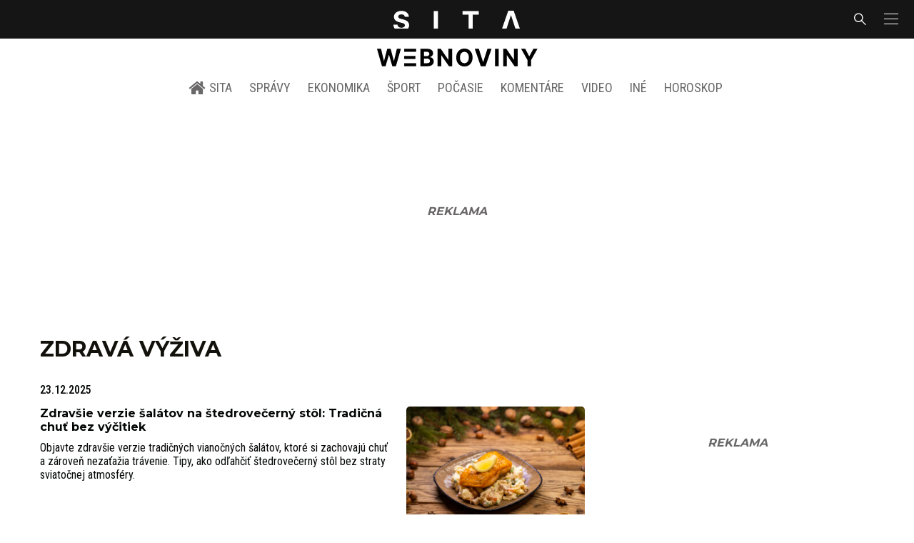

--- FILE ---
content_type: text/html; charset=utf-8
request_url: https://sita.sk/tag/zdrava-vyziva/
body_size: 17631
content:
<!doctype html>
<html data-n-head-ssr lang="sk" data-n-head="%7B%22lang%22:%7B%22ssr%22:%22sk%22%7D%7D">
  <head >
    <title>Zdravá výživa - SITA.sk</title><meta data-n-head="ssr" charset="utf-8"><meta data-n-head="ssr" data-hid="viewport" name="viewport" content="width=device-width, initial-scale=1, viewport-fit=cover"><meta data-n-head="ssr" data-hid="description" name="description" content="Správy a aktuality zo Slovenska, sveta, športové novinky, ekonomika, kultúra a iné aktuality"><meta data-n-head="ssr" data-hid="copyright" name="copyright" content="SITA s.r.o."><meta data-n-head="ssr" data-hid="news_keywords" name="news_keywords" content="správy, krimi, spravodajstvo, news, šport, novinky, kultura, financie, komentare"><meta data-n-head="ssr" data-hid="og:locale" name="og:locale" content="sk_SK"><meta data-n-head="ssr" data-hid="og:type" name="og:type" content="website"><meta data-n-head="ssr" data-hid="og:site_name" name="og:site_name" content="SITA.sk"><meta data-n-head="ssr" data-hid="google-site-verification" name="google-site-verification" content="k7HbwVF1TUnWU4rwDPg0_SJNxB6O227n1kW9wl_xhv8"><meta data-n-head="ssr" data-hid="facebook-domain-verification" name="facebook-domain-verification" content="sgqh6wn9vlcj85ntcc8xfy32qgbdx2"><meta data-n-head="ssr" data-hid="robots" name="robots" content="max-image-preview:large"><meta data-n-head="ssr" data-hid="charset" charset="utf-8"><meta data-n-head="ssr" data-hid="mobile-web-app-capable" name="mobile-web-app-capable" content="yes"><meta data-n-head="ssr" data-hid="apple-mobile-web-app-title" name="apple-mobile-web-app-title" content="SITA.sk | Objektívne správy zo Slovenska a zahraničia"><meta data-n-head="ssr" data-hid="author" name="author" content="SITA Slovenská tlačová agentúra a.s."><meta data-n-head="ssr" data-hid="theme-color" name="theme-color" content="#086CB7"><meta data-n-head="ssr" data-hid="og:title" name="og:title" property="og:title" content="SITA.sk | Objektívne správy zo Slovenska a zahraničia"><meta data-n-head="ssr" data-hid="og:description" name="og:description" property="og:description" content="Správy a aktuality zo Slovenska, sveta, športové novinky, ekonomika, kultúra a iné aktuality"><link data-n-head="ssr" rel="icon" type="image/x-icon" href="/favicon.ico"><link data-n-head="ssr" rel="preconnect" href="https://sita.sk/"><link data-n-head="ssr" rel="preload" as="style" href="https://fonts.googleapis.com/css?family=Merriweather:400,700&amp;display=swap&amp;subset=latin-ext"><link data-n-head="ssr" rel="preload" as="style" href="https://fonts.googleapis.com/css?family=Roboto+Condensed:300,400,500,700&amp;display=swap&amp;subset=latin-ext"><link data-n-head="ssr" rel="preload" as="style" href="https://fonts.googleapis.com/css?family=Montserrat:300,400,500,700&amp;display=swap&amp;subset=latin-ext"><link data-n-head="ssr" rel="preload" as="style" href="https://fonts.googleapis.com/css?family=Roboto:300,400,500,700&amp;display=swap&amp;subset=latin-ext"><link data-n-head="ssr" data-hid="shortcut-icon" rel="shortcut icon" href="/_nuxt/icons/icon_64x64.4695fe.png"><link data-n-head="ssr" data-hid="apple-touch-icon" rel="apple-touch-icon" href="/_nuxt/icons/icon_512x512.4695fe.png" sizes="512x512"><link data-n-head="ssr" rel="manifest" href="/_nuxt/manifest.2f18a1ad.json" data-hid="manifest"><link data-n-head="ssr" rel="canonical" href="https://sita.sk/tag/zdrava-vyziva/"><script data-n-head="ssr" id="head-jsonld-organizer" data-hid="head-jsonld-organizer" type="application/ld+json">{"@type":"NewsMediaOrganization","@context":"http://schema.org","name":"SITA Slovenská tlačová agentúra","description":"Objektívne správy zo Slovenska a zahraničia","url":"https://sita.sk/","sameAs":["https://www.facebook.com/SITAwebnoviny","https://x.com/webnovinysk","https://www.instagram.com/sitawebnoviny/","https://www.youtube.com/@SITAagentura","https://www.tiktok.com/@sita_webnoviny","https://www.linkedin.com/company/sita-agentura/","https://t.me/sita_sk","https://news.google.com/publications/CAAqIAgKIhpDQklTRFFnTWFna0tCM05wZEdFdWMyc29BQVAB?hl=sk&gl=SK&ceid=SK%3Ask","https://sk.wikipedia.org/wiki/SITA_Slovensk%C3%A1_tla%C4%8Dov%C3%A1_agent%C3%BAra"],"logo":{"@type":"ImageObject","url":"https://cdn.sita.sk/sites/32/2025/08/sita-logo-1200x1200-1.png"}}</script><script data-n-head="ssr" id="head-jsonld-search" data-hid="head-jsonld-search" type="application/ld+json">{"@context":"https://schema.org","@type":"WebSite","url":"https://sita.sk/","potentialAction":[{"@type":"SearchAction","target":{"@type":"EntryPoint","urlTemplate":"https://sita.sk/vyhladavanie/?s={search_term_string}"},"query-input":"required name=search_term_string"}]}</script><script data-n-head="ssr" id="head-jsonld" data-hid="head-jsonld" type="application/ld+json"></script><script data-n-head="ssr" id="adsbygoogle-id" src="https://pagead2.googlesyndication.com/pagead/js/adsbygoogle.js?client=ca-pub-8122569195373301"></script><script data-n-head="ssr" id="google-publisher-tag-init-script">var PREBID_TIMEOUT = 1000;var googletag = googletag || {};googletag.cmd = googletag.cmd || [];var pbjs_AdUnits = [];var pbjs = pbjs || {};pbjs.que = pbjs.que || [];googletag.cmd.push(function() { googletag.pubads().disableInitialLoad(); });
      const pbjs_customPriceBuckests = {
        'buckets': [{
            'precision': 2,
            'min': 0,
            'max': 3,
            'increment': 0.01
          },
          {
            'precision': 2,
            'min': 3,
            'max': 8,
            'increment': 0.05
          },
          {
            'precision': 2,
            'min': 8,
            'max': 20,
            'increment': 0.5
          }
        ]
      };

      pbjs.que.push(function() {
        pbjs.express(); // Google Ad Manager Express module
        pbjs.setConfig({
          priceGranularity: pbjs_customPriceBuckests,
          useBidCache: true,
          debug: true,
          consentManagement: {
            gdpr: {
              cmpApi: 'iab',
              timeout: 8000,
              defaultGdprScope: true
            }
          }
        });
      });

      function initRequestBids() {
        if (pbjs.initAdserverSet) return;

        console.log('initRequestBids')
        pbjs.addAdUnits(pbjs_AdUnits);
        pbjs_AdUnits = [];

        pbjs.requestBids({
          bidsBackHandler: initAdserver,
          timeout: PREBID_TIMEOUT
        });
      }

      function initAdserver() {
        if (pbjs.initAdserverSet) return;
        pbjs.initAdserverSet = true;
        console.log('initAdserver')
        googletag.cmd.push(function() {
          pbjs.setTargetingForGPTAsync && pbjs.setTargetingForGPTAsync();
          googletag.enableServices();
          googletag.pubads().refresh();
        });
      }
      googletag.cmd.push(function(){
        googletag.pubads().setCentering(true)
        googletag.pubads().enableSingleRequest();
        googletag.pubads().enableLazyLoad({
          fetchMarginPercent: 100,
          renderMarginPercent: 100,
          mobileScaling: 2.0
        });
        googletag.pubads().setSafeFrameConfig({
          allowOverlayExpansion: true,
          allowPushExpansion: true,
          sandbox: true
        });
        // googletag.enableServices();
      });
    </script><script data-n-head="ssr" id="google-publisher-tag-lib-script" src="https://securepubads.g.doubleclick.net/tag/js/gpt.js"></script><script data-n-head="ssr" id="gemius-init-script">var pp_gemius_use_cmp = true;</script><script data-n-head="ssr" src="https://imasdk.googleapis.com/js/sdkloader/ima3.js"></script><link rel="preload" href="/_nuxt/0eeffc1.modern.js" as="script"><link rel="preload" href="/_nuxt/a4f75da.modern.js" as="script"><link rel="preload" href="/_nuxt/css/4619e51.css" as="style"><link rel="preload" href="/_nuxt/487dd9e.modern.js" as="script"><link rel="preload" href="/_nuxt/css/75f0ae8.css" as="style"><link rel="preload" href="/_nuxt/32872c7.modern.js" as="script"><link rel="preload" href="/_nuxt/1850045.modern.js" as="script"><link rel="preload" href="/_nuxt/af3e0f2.modern.js" as="script"><link rel="preload" href="/_nuxt/23dcb37.modern.js" as="script"><link rel="stylesheet" href="/_nuxt/css/4619e51.css"><link rel="stylesheet" href="/_nuxt/css/75f0ae8.css">
  </head>
  <body class="has-skin-sita" data-n-head="%7B%22class%22:%7B%22ssr%22:%22has-skin-sita%22%7D%7D">
    <div data-server-rendered="true" id="__nuxt"><!----><div id="__layout"><section class="body"><aside class="slidemenu"><nav role="navigation" aria-label="Bočná navigácia" class="menu"><form action="/vyhladavanie/?s=" method="GET" class="navbar-searchform search field has-addons"><div class="control"><input placeholder="Zadajte vyhľadávaný výraz" type="text" name="s" value="" class="input"> <!----></div> <div class="control"><button title="Odoslať" type="submit" class="button is-primary"><span class="icon icon-search"></span></button></div></form> <div class="login is-inverted overlaypreloader topbar-meta is-loading"><div><a href="http://predplatne.sita.sk/subscriptions/subscriptions/new" target="_blank" class="button is-small is-primary button-register">
      Registrácia
    </a></div> <div class="dropdown is-right is-hoverable"><div class="dropdown-trigger"><span aria-haspopup="true" aria-controls="dropdown-login" class="button login-button-account is-small">
        Prihlásenie
        </span></div> <div id="dropdown-login" class="login-dropdown dropdown-menu"><div class="overlaypreloader"><!----></div></div></div></div> <div class="slidemenu-inner"><!----> <div class="menu-list menu-list-highlight"><span class="pulsing-bullet"></span> <div class="card"><div class="card-header"><div class="card-header-title"><h4>
        Aktuálne správy
      </h4></div> <p class="card-header-icon"><span class="icon"><span class="header-icon" style="transition: all 450ms ease 0s;"><svg viewBox="0 0 129 129"><g><path d="M121.3 34.6c-1.6-1.6-4.2-1.6-5.8 0l-51 51.1-51.1-51.1c-1.6-1.6-4.2-1.6-5.8 0-1.6 1.6-1.6 4.2 0 5.8l53.9 53.9c.8.8 1.8 1.2 2.9 1.2 1 0 2.1-.4 2.9-1.2l53.9-53.9c1.7-1.6 1.7-4.2.1-5.8z"></path></g></svg></span></span></p></div> <div class="accordion-body"><div class="card-content"><!----></div></div></div></div> <div class="menu-list"><a href="/" aria-current="page" class="card-header-title no-child icon-link is-active"><div class="slidemenu-icon icon icon-home"></div> <h4>SITA.sk</h4></a></div> <div class="menu-list menu-list-sita"><div class="card"><div class="card-header"><div class="card-header-title"><h4>
        Správy
      </h4></div> <p class="card-header-icon"><span class="icon"><span class="header-icon" style="transition: all 450ms ease 0s;"><svg viewBox="0 0 129 129"><g><path d="M121.3 34.6c-1.6-1.6-4.2-1.6-5.8 0l-51 51.1-51.1-51.1c-1.6-1.6-4.2-1.6-5.8 0-1.6 1.6-1.6 4.2 0 5.8l53.9 53.9c.8.8 1.8 1.2 2.9 1.2 1 0 2.1-.4 2.9-1.2l53.9-53.9c1.7-1.6 1.7-4.2.1-5.8z"></path></g></svg></span></span></p></div> <div class="accordion-body"><div class="card-content"><!----></div></div></div> <div class="card"><div class="card-header"><div class="card-header-title"><h4>
        Ekonomika
      </h4></div> <p class="card-header-icon"><span class="icon"><span class="header-icon" style="transition: all 450ms ease 0s;"><svg viewBox="0 0 129 129"><g><path d="M121.3 34.6c-1.6-1.6-4.2-1.6-5.8 0l-51 51.1-51.1-51.1c-1.6-1.6-4.2-1.6-5.8 0-1.6 1.6-1.6 4.2 0 5.8l53.9 53.9c.8.8 1.8 1.2 2.9 1.2 1 0 2.1-.4 2.9-1.2l53.9-53.9c1.7-1.6 1.7-4.2.1-5.8z"></path></g></svg></span></span></p></div> <div class="accordion-body"><div class="card-content"><!----></div></div></div> <div class="card"><div class="card-header"><div class="card-header-title"><h4>
        Spoločnosť
      </h4></div> <p class="card-header-icon"><span class="icon"><span class="header-icon" style="transition: all 450ms ease 0s;"><svg viewBox="0 0 129 129"><g><path d="M121.3 34.6c-1.6-1.6-4.2-1.6-5.8 0l-51 51.1-51.1-51.1c-1.6-1.6-4.2-1.6-5.8 0-1.6 1.6-1.6 4.2 0 5.8l53.9 53.9c.8.8 1.8 1.2 2.9 1.2 1 0 2.1-.4 2.9-1.2l53.9-53.9c1.7-1.6 1.7-4.2.1-5.8z"></path></g></svg></span></span></p></div> <div class="accordion-body"><div class="card-content"><!----></div></div></div> <div class="card"><div class="card-header"><div class="card-header-title"><h4>
        Šport
      </h4></div> <p class="card-header-icon"><span class="icon"><span class="header-icon" style="transition: all 450ms ease 0s;"><svg viewBox="0 0 129 129"><g><path d="M121.3 34.6c-1.6-1.6-4.2-1.6-5.8 0l-51 51.1-51.1-51.1c-1.6-1.6-4.2-1.6-5.8 0-1.6 1.6-1.6 4.2 0 5.8l53.9 53.9c.8.8 1.8 1.2 2.9 1.2 1 0 2.1-.4 2.9-1.2l53.9-53.9c1.7-1.6 1.7-4.2.1-5.8z"></path></g></svg></span></span></p></div> <div class="accordion-body"><div class="card-content"><!----></div></div></div> <div class="card"><div class="card-header"><div class="card-header-title"><h4>
        Počasie
      </h4></div> <p class="card-header-icon"><span class="icon"><span class="header-icon" style="transition: all 450ms ease 0s;"><svg viewBox="0 0 129 129"><g><path d="M121.3 34.6c-1.6-1.6-4.2-1.6-5.8 0l-51 51.1-51.1-51.1c-1.6-1.6-4.2-1.6-5.8 0-1.6 1.6-1.6 4.2 0 5.8l53.9 53.9c.8.8 1.8 1.2 2.9 1.2 1 0 2.1-.4 2.9-1.2l53.9-53.9c1.7-1.6 1.7-4.2.1-5.8z"></path></g></svg></span></span></p></div> <div class="accordion-body"><div class="card-content"><!----></div></div></div> <div class="card"><div class="card-header"><div class="card-header-title"><h4>
        Video
      </h4></div> <p class="card-header-icon"><span class="icon"><span class="header-icon" style="transition: all 450ms ease 0s;"><svg viewBox="0 0 129 129"><g><path d="M121.3 34.6c-1.6-1.6-4.2-1.6-5.8 0l-51 51.1-51.1-51.1c-1.6-1.6-4.2-1.6-5.8 0-1.6 1.6-1.6 4.2 0 5.8l53.9 53.9c.8.8 1.8 1.2 2.9 1.2 1 0 2.1-.4 2.9-1.2l53.9-53.9c1.7-1.6 1.7-4.2.1-5.8z"></path></g></svg></span></span></p></div> <div class="accordion-body"><div class="card-content"><!----></div></div></div> <div class="card"><div class="card-header"><div class="card-header-title"><h4>
        Horoskopy
      </h4></div> <p class="card-header-icon"><span class="icon"><span class="header-icon" style="transition: all 450ms ease 0s;"><svg viewBox="0 0 129 129"><g><path d="M121.3 34.6c-1.6-1.6-4.2-1.6-5.8 0l-51 51.1-51.1-51.1c-1.6-1.6-4.2-1.6-5.8 0-1.6 1.6-1.6 4.2 0 5.8l53.9 53.9c.8.8 1.8 1.2 2.9 1.2 1 0 2.1-.4 2.9-1.2l53.9-53.9c1.7-1.6 1.7-4.2.1-5.8z"></path></g></svg></span></span></p></div> <div class="accordion-body"><div class="card-content"><!----></div></div></div> <div class="card"><div class="card-header"><div class="card-header-title"><h4>
        Zaujímavosti
      </h4></div> <p class="card-header-icon"><span class="icon"><span class="header-icon" style="transition: all 450ms ease 0s;"><svg viewBox="0 0 129 129"><g><path d="M121.3 34.6c-1.6-1.6-4.2-1.6-5.8 0l-51 51.1-51.1-51.1c-1.6-1.6-4.2-1.6-5.8 0-1.6 1.6-1.6 4.2 0 5.8l53.9 53.9c.8.8 1.8 1.2 2.9 1.2 1 0 2.1-.4 2.9-1.2l53.9-53.9c1.7-1.6 1.7-4.2.1-5.8z"></path></g></svg></span></span></p></div> <div class="accordion-body"><div class="card-content"><!----></div></div></div> <div class="card"><div class="card-header"><div class="card-header-title"><h4>
        Fotogalérie
      </h4></div> <p class="card-header-icon"><span class="icon"><span class="header-icon" style="transition: all 450ms ease 0s;"><svg viewBox="0 0 129 129"><g><path d="M121.3 34.6c-1.6-1.6-4.2-1.6-5.8 0l-51 51.1-51.1-51.1c-1.6-1.6-4.2-1.6-5.8 0-1.6 1.6-1.6 4.2 0 5.8l53.9 53.9c.8.8 1.8 1.2 2.9 1.2 1 0 2.1-.4 2.9-1.2l53.9-53.9c1.7-1.6 1.7-4.2.1-5.8z"></path></g></svg></span></span></p></div> <div class="accordion-body"><div class="card-content"><!----></div></div></div> <div class="card"><div class="card-header"><div class="card-header-title"><h4>
        Magazíny
      </h4></div> <p class="card-header-icon"><span class="icon"><span class="header-icon" style="transition: all 450ms ease 0s;"><svg viewBox="0 0 129 129"><g><path d="M121.3 34.6c-1.6-1.6-4.2-1.6-5.8 0l-51 51.1-51.1-51.1c-1.6-1.6-4.2-1.6-5.8 0-1.6 1.6-1.6 4.2 0 5.8l53.9 53.9c.8.8 1.8 1.2 2.9 1.2 1 0 2.1-.4 2.9-1.2l53.9-53.9c1.7-1.6 1.7-4.2.1-5.8z"></path></g></svg></span></span></p></div> <div class="accordion-body"><div class="card-content"><!----></div></div></div></div> <div class="menu-list"><div class="card"><div class="card-header"><div class="card-header-title"><h4>
        Skupina SITA
      </h4></div> <p class="card-header-icon"><span class="icon"><span class="header-icon" style="transition: all 450ms ease 0s;"><svg viewBox="0 0 129 129"><g><path d="M121.3 34.6c-1.6-1.6-4.2-1.6-5.8 0l-51 51.1-51.1-51.1c-1.6-1.6-4.2-1.6-5.8 0-1.6 1.6-1.6 4.2 0 5.8l53.9 53.9c.8.8 1.8 1.2 2.9 1.2 1 0 2.1-.4 2.9-1.2l53.9-53.9c1.7-1.6 1.7-4.2.1-5.8z"></path></g></svg></span></span></p></div> <div class="accordion-body"><div class="card-content"><!----></div></div></div></div> <div class="menu-list"><a href="https://sita.ecomailapp.cz/public/subscribe/6/3fdfd544852ed7431aa64f3b9481afb9" target="_blank" class="card-header-title no-child"><h4>Newsletter</h4></a></div> <nav role="navigation" aria-label="Sociálne siete"><ul class="social-icons"><li><a href="https://www.facebook.com/SITAwebnoviny" target="_blank" aria-label="SITA na Facebooku (otvorí sa v novom okne)" class="social-icon"><div class="icon icon-facebook-round"></div></a></li> <li><a href="https://x.com/webnovinysk" target="_blank" aria-label="SITA na sieti X (otvorí sa v novom okne)" class="social-icon"><div class="icon icon-twitter-x"></div></a></li> <li><a href="https://www.instagram.com/sitawebnoviny/" target="_blank" aria-label="SITA na Instagrame (otvorí sa v novom okne)" class="social-icon"><div class="icon icon-instagram-square"></div></a></li> <li><a href="https://www.youtube.com/@SITAagentura" target="_blank" aria-label="SITA na YouTube (otvorí sa v novom okne)" class="social-icon"><div class="icon icon-youtube-round"></div></a></li> <li><a href="https://www.tiktok.com/@sita_webnoviny" target="_blank" aria-label="SITA na TikToku (otvorí sa v novom okne)" class="social-icon"><div class="icon icon-tiktok-round"></div></a></li> <li><a href="https://www.linkedin.com/company/sita-agentura/" target="_blank" aria-label="SITA na LinkedIn (otvorí sa v novom okne)" class="social-icon"><div class="icon icon-linkedin-round"></div></a></li></ul></nav></div></nav></aside> <div class="topbar-wrap"><div class="topbar is-touch-padding"><!----> <div class="topbar-start"></div> <div class="topbar-center"><div class="topbar-brand"><a href="/" aria-current="page" class="is-active"><img src="/assets/images/logo/sita.svg?1" alt="SITA" height="22" width="175" class="topbar-brand-img"></a></div></div> <div class="topbar-end"><div class="navbar-search navbar-end"><a class="icon-search navbar-item"></a></div> <a class="navbar-item navbar-menu_burger topbar-menu-toggle"><span role="button" aria-label="menu" aria-expanded="false" class="navbar-burger"><span aria-hidden="true"></span> <span aria-hidden="true"></span> <span aria-hidden="true"></span></span></a></div></div></div> <header class="header"><!----> <div class="navbar is-header"><div class="container"><div class="navbar-center"><div class="navbar-brand"><a href="/" aria-current="page" class="navbar-item is-logo is-active"><img src="/assets/images/logo/webnoviny.svg" alt="SITA logo" height="25" width="177" class="navbar-logo-sita sita-only-logo"> <!----></a></div></div></div></div> <nav role="navigation" aria-label="Hlavná navigácia" class="navbar is-menu"><div class="container"><div class="navbar-menu navbar-menu-main"><div class="navbar-center"><a href="/" class="navbar-item is-tab"><div class="navbar-icon icon icon-home"></div>
    SITA
  </a> <div class="navbar-item has-dropdown is-hoverable"><a href="/kategoria/spravy/" class="navbar-link is-arrowless is-tab">
      Správy
    </a> <div class="navbar-dropdown"><a href="/kl/spravy/svet/" class="navbar-item">
        Správy zo sveta
      </a> <a href="/kl/spravy/slovensko/" class="navbar-item">
        Správy zo Slovenska
      </a> <a href="/kl/politika/slovensko/" class="navbar-item">
        Politika zo Slovenska
      </a> <a href="/kl/politika/svet/" class="navbar-item">
        Politika zo sveta
      </a> <a href="/kategoria/spravy/filantropia/" class="navbar-item">
        Filantropia
      </a> <a href="/vskolstve/" class="navbar-item">
        Školstvo
      </a> <a href="/nasvidiek/" class="navbar-item">
        Vidiek
      </a></div></div> <div class="navbar-item has-dropdown is-hoverable"><a href="/kategoria/ekonomika/" class="navbar-link is-arrowless is-tab">
      Ekonomika
    </a> <div class="navbar-dropdown"><a href="/kl/ekonomika/slovensko/" class="navbar-item">
        Ekonomika zo Slovenska
      </a> <a href="/kl/ekonomika/svet/" class="navbar-item">
        Ekonomika zo Sveta
      </a> <a href="/venergetike/" class="navbar-item">
        Energetika
      </a> <a href="/vofinanciach/" class="navbar-item">
        Financie
      </a> <a href="/vzdravotnictve/" class="navbar-item">
        Zdravotníctvo
      </a> <a href="/nasadoprava/" class="navbar-item">
        Doprava
      </a> <a href="/byvaniehrou/" class="navbar-item">
        Bývanie
      </a></div></div> <div class="navbar-item has-dropdown is-hoverable"><a href="/kategoria/sport/" class="navbar-link is-arrowless is-tab">
      Šport
    </a> <div class="navbar-dropdown"><a href="/kategoria/sport/futbal/" class="navbar-item">
        Futbal
      </a> <a href="/kategoria/sport/hokej/" class="navbar-item">
        Hokej
      </a> <a href="/kategoria/sport/tenis/" class="navbar-item">
        Tenis
      </a> <a href="/kategoria/sport/lyzovanie/" class="navbar-item">
        Lyžovanie
      </a> <a href="/kategoria/sport/ostatne-sporty/" class="navbar-item">
        Ostatné športy
      </a></div></div> <div class="navbar-item has-dropdown is-hoverable"><a href="/pocasie/slovensko/dnes/" class="navbar-link is-arrowless is-tab">
      Počasie
    </a></div> <div class="navbar-item has-dropdown is-hoverable"><a href="/tag/nazory-a-komentare/" class="navbar-link is-arrowless is-tab">
      Komentáre
    </a></div> <div class="navbar-item has-dropdown is-hoverable"><a href="/tv/" class="navbar-link is-arrowless is-tab">
      Video
    </a></div> <div class="navbar-item has-dropdown is-hoverable is-hidden-touch"><a href="#" class="navbar-link is-arrowless is-tab">
      Iné
    </a> <div class="navbar-dropdown"><a href="/blog/" class="navbar-item">
        Blog
      </a> <a href="/byvaniehrou/" class="navbar-item">
        Bývanie
      </a> <a href="/cestujsi/" class="navbar-item">
        Cestovanie
      </a> <a href="/kategoria/kultura/" class="navbar-item">
        Kultúra
      </a> <a href="/kategoria/zaujimavosti/" class="navbar-item">
        Zaujímavosti
      </a> <a href="/kategoria/zdravie/" class="navbar-item">
        Zdravie
      </a> <a href="/kategoria/zena/" class="navbar-item">
        Žena
      </a> <a href="/casova-os/" class="navbar-item">
        Aktuálne správy
      </a> <a href="/tag/rozhovory/" class="navbar-item">
        Rozhovory
      </a></div></div> <div class="navbar-item has-dropdown is-hoverable"><a href="/horoskop/" class="navbar-link is-arrowless is-tab">
      Horoskop
    </a></div></div></div></div></nav> <!----></header> <div class="branding branding-wide"><div class="branding-left"><!----></div> <div class="branding-right"><!----></div> <div class="branding-center gpt-wrap is-branding-center is-centered"><!----></div></div> <div class="container"><div class="notification is-danger is-browsersupport">
    Používate <strong>zastaralý</strong> prehliadač, stránka sa Vám nemusí
    zobraziť správne. Odporúčame
    <a href="http://browsehappy.com/" target="_blank" rel="noopener">stiahnuť nový prehliadač tu</a>.
  </div></div> <!----> <main class="main archive archive-redesign is-breadcrumbs-wide wide-container post-redesign"><div class="main-container container"><div class="main-content"><div class="main-breadcrumbs"><div class="hr is-breakable website-breadcrumbs-redesign"><div class="hr-item breadcrumbs"> <h1 class="breadcrumbs-item breadcrumbs-title title">
      Zdravá výživa
    </h1></div> <!----></div> <!----></div> <div path="zdrava-vyziva" class="widget"><div class="timeline is-narrow infinitescroll"><!----> <!----> <!----> <!----> <div class="timeline-item"><!----> <article class="media is-timeline is-timeline-redesign is-type"><div class="media-meta"><time datetime="2025-12-23T10:00:30+01:00" class="media-datetime">23.12.2025</time> <!----></div> <div class="row"><header class="media-content"><h2 class="media-title title"><span><a href="/nasvidiek/zdravsie-verzie-salatov-na-stedrovecerny-stol-tradicna-chut-bez-vycitiek/" class="link media-link">Zdravšie verzie šalátov na štedrovečerný stôl: Tradičná chuť bez výčitiek
          </a></span></h2> <main class="media-excerpt">Objavte zdravšie verzie tradičných vianočných šalátov, ktoré si zachovajú chuť a zároveň nezaťažia trávenie. Tipy, ako odľahčiť štedrovečerný stôl bez straty sviatočnej atmosféry.</main> <!----></header> <figure class="media-right"><div><a href="/nasvidiek/zdravsie-verzie-salatov-na-stedrovecerny-stol-tradicna-chut-bez-vycitiek/" class="media-image image"><img loading="lazy" src="https://cdn.sita.sk/sites/32/2025/12/zdrave-salaty-na-stedry-den-312x208.jpg" alt="Zdravší zemiakový šalát so zeleninou a pečeným lososom na štedrovečernom stole" width="312" height="208"></a></div></figure></div></article></div><!----> <!----> <div class="timeline-item"><!----> <article class="media is-timeline is-timeline-redesign is-type"><div class="media-meta"><time datetime="2025-12-20T18:24:30+01:00" class="media-datetime">20.12.2025</time> <!----></div> <div class="row"><header class="media-content"><h2 class="media-title title"><span><a href="/vzdravotnictve/15-potravin-ktore-vam-zachrania-cely-tyzden-zdrave-stravovanie-bez-stresu-a-planovania/" class="link media-link">15 potravín, ktoré vám zachránia celý týždeň: Zdravé stravovanie bez stresu a plánovania
          </a></span></h2> <main class="media-excerpt">Nemusíte mať jedálniček naplánovaný na celý týždeň ani tráviť hodiny v kuchyni. Stačí mať doma správne potraviny. Týchto 15 základných surovín vám pomôže rýchlo poskladať chutné a výživné jedlá aj v dňoch, keď nemáte čas ani energiu premýšľať, čo variť.</main> <!----></header> <figure class="media-right"><div><a href="/vzdravotnictve/15-potravin-ktore-vam-zachrania-cely-tyzden-zdrave-stravovanie-bez-stresu-a-planovania/" class="media-image image"><img loading="lazy" src="https://cdn.sita.sk/sites/32/2025/12/vyvar-z-kosti-zdrave-stravovanie-312x208.jpg" alt="Domáci vývar z kostí so zeleninou ako základ zdravého stravovania počas týždňa" width="312" height="208"></a></div></figure></div></article></div><!----> <!----> <div class="timeline-item"><!----> <article class="media is-timeline is-timeline-redesign is-type"><div class="media-meta"><time datetime="2025-10-23T09:30:51+02:00" class="media-datetime">23.10.2025</time> <!----></div> <div class="row"><header class="media-content"><h2 class="media-title title"><span><a href="/vzdravotnictve/cervene-vino-ako-zdroj-resveratrolu-aka-je-pravda-o-jeho-benefitoch/" class="link media-link">Červené víno ako zdroj resveratrolu: Aká je pravda o jeho benefitoch?
          </a></span></h2> <main class="media-excerpt">Len máloktorý nápoj má okolo seba toľko mýtov, romantiky a vedeckého záujmu ako červené víno. Pre jedných symbol pôžitku a relaxu, pre iných – údajný elixír zdravia. No čo naozaj stojí za jeho účinkami? A je pravda, že pohár červeného vína denne prospieva srdcu?</main> <!----></header> <figure class="media-right"><div><a href="/vzdravotnictve/cervene-vino-ako-zdroj-resveratrolu-aka-je-pravda-o-jeho-benefitoch/" class="media-image image"><img loading="lazy" src="https://cdn.sita.sk/sites/32/2025/10/cervene-vino-312x208.jpg" alt="Červené víno ako zdroj resveratrolu: Aká je pravda o jeho benefitoch?" width="312" height="208"></a></div></figure></div></article></div><!----> <!----> <div class="timeline-item"><!----> <article class="media is-timeline is-timeline-redesign is-type"><div class="media-meta"><time datetime="2025-10-21T21:34:52+02:00" class="media-datetime">21.10.2025</time> <!----></div> <div class="row"><header class="media-content"><h2 class="media-title title"><span><a href="/vzdravotnictve/nie-je-kava-ako-kava-odhalte-skrytu-pricinu-zaludocnych-tazkosti/" class="link media-link">Nie je káva ako káva. Odhaľte skrytú príčinu žalúdočných ťažkostí
          </a></span></h2> <main class="media-excerpt">Pociťujete nevoľnosť po vypití šálky kávy? Ešte predtým, ako sa tohto lahodného nápoja celkom vzdáte, problém nemusí byť v kofeíne.</main> <!----></header> <figure class="media-right"><div><a href="/vzdravotnictve/nie-je-kava-ako-kava-odhalte-skrytu-pricinu-zaludocnych-tazkosti/" class="media-image image"><img loading="lazy" src="https://cdn.sita.sk/sites/32/2025/10/kava-312x208.jpg" alt="Nie je káva ako káva. Odhaľte skrytú príčinu žalúdočných ťažkostí" width="312" height="208"></a></div></figure></div></article></div><!----> <!----> <div class="timeline-item"><!----> <article class="media is-timeline is-timeline-redesign is-type"><div class="media-meta"><time datetime="2025-10-19T19:02:51+02:00" class="media-datetime">19.10.2025</time> <!----></div> <div class="row"><header class="media-content"><h2 class="media-title title"><span><a href="/vzdravotnictve/jednoduche-sposoby-ako-jest-viac-vlakniny-a-citit-sa-lepsie-kazdy-den/" class="link media-link">Jednoduché spôsoby, ako jesť viac vlákniny a cítiť sa lepšie každý deň
          </a></span></h2> <main class="media-excerpt">Jesť viac vlákniny je jednoduchšie, než si myslíte. Stačí pár malých zmien v jedálničku a vaše trávenie, energia aj zdravie sa vám odmenia.</main> <!----></header> <figure class="media-right"><div><a href="/vzdravotnictve/jednoduche-sposoby-ako-jest-viac-vlakniny-a-citit-sa-lepsie-kazdy-den/" class="media-image image"><img loading="lazy" src="https://cdn.sita.sk/sites/32/2025/10/jedlo-s-vlakninou-312x208.jpg" alt="Jednoduché spôsoby, ako jesť viac vlákniny a cítiť sa lepšie každý deň" width="312" height="208"></a></div></figure></div></article></div><!----> <!----> <div class="timeline-item"><!----> <article class="media is-timeline is-timeline-redesign is-type"><div class="media-meta"><time datetime="2025-09-09T17:30:38+02:00" class="media-datetime">09.09.2025</time> <!----></div> <div class="row"><header class="media-content"><h2 class="media-title title"><span><a href="/vzdravotnictve/pravda-o-soli-v-nasej-strave-preco-moze-byt-malo-rovnako-nebezpecne-ako-privela/" class="link media-link">Pravda o soli v našej strave: Prečo môže byť málo rovnako nebezpečné ako priveľa?
          </a></span></h2> <main class="media-excerpt">Soľ je naším každodenným spoločníkom – dodáva chuť jedlu, no zároveň vyvoláva obavy o zdravie. Odborníci varujú pred jej nadbytkom, no nové štúdie naznačujú, že ani prísna „low-salt“ diéta nemusí byť ideálnym riešením. Kde teda leží pravda?</main> <!----></header> <figure class="media-right"><div><a href="/vzdravotnictve/pravda-o-soli-v-nasej-strave-preco-moze-byt-malo-rovnako-nebezpecne-ako-privela/" class="media-image image"><img loading="lazy" src="https://cdn.sita.sk/sites/32/2025/09/sol-v-strave-312x208.jpg" alt="Žena solí čerstvý zeleninový šalát v kuchyni – pravda o soli v strave a jej vplyv na zdravie." width="312" height="208"></a></div></figure></div></article></div><!----> <!----> <div class="timeline-item"><!----> <article class="media is-timeline is-timeline-redesign is-type"><div class="media-meta"><time datetime="2025-06-23T18:06:41+02:00" class="media-datetime">23.06.2025</time> <!----></div> <div class="row"><header class="media-content"><h2 class="media-title title"><span><a href="/vzdravotnictve/neustale-unaveni-pozor-nemusi-ist-o-lenivost-ale-o-varovny-signal/" class="link media-link">Neustále unavení? Pozor, nemusí ísť o lenivosť, ale o varovný signál
          </a></span></h2> <main class="media-excerpt">Ak sa vám ráno nechce vstávať z postele, energia je na bode mrazu už dopoludnia a únava sa vlečie celé týždne bez zjavnej príčiny, nejde len o bežné vyčerpanie.</main> <!----></header> <figure class="media-right"><div><a href="/vzdravotnictve/neustale-unaveni-pozor-nemusi-ist-o-lenivost-ale-o-varovny-signal/" class="media-image image"><img loading="lazy" src="https://cdn.sita.sk/sites/32/2025/06/gettyimages-1403049734-312x208.jpg" alt="Neustále unavení? Pozor, nemusí ísť o lenivosť, ale o varovný signál" width="312" height="208"></a></div></figure></div></article></div><!----> <!----> <div class="timeline-item"><!----> <article class="media is-timeline is-timeline-redesign is-type"><div class="media-meta"><time datetime="2025-03-08T10:00:08+01:00" class="media-datetime">08.03.2025</time> <span class="articleoptions articleoptions-text"><!----> <!----> <span title="Obsahuje podcast" class="articleoptions-item text-audio"></span></span></div> <div class="row"><header class="media-content"><h2 class="media-title title"><span><a href="/vzdravotnictve/zdrava-vyziva-a-najcastejsie-omyly-verite-im-aj-vy/" class="link media-link">Zdravá výživa a najčastejšie omyly, veríte im aj vy?
          </a></span></h2> <main class="media-excerpt">Je zdravá výživa naozaj taká zložitá, alebo si ju sami komplikujeme? Čo nám skutočne prospieva a čo je len zaužívaný mýtus?</main> <!----></header> <figure class="media-right"><div><a href="/vzdravotnictve/zdrava-vyziva-a-najcastejsie-omyly-verite-im-aj-vy/" class="media-image image"><img loading="lazy" src="https://cdn.sita.sk/sites/32/2025/03/gettyimages-1151268627-312x208.jpg" alt="Usmiata žena v kuchyni si vychutnáva čerstvý zeleninový šalát, obklopený zdravými surovinami, ako je šalát, mrkva, cibuľka a huby. Zdravá výživa" width="312" height="208"></a></div></figure></div></article></div><!----> <!----> <div class="timeline-item"><!----> <article class="media is-timeline is-timeline-redesign is-type"><div class="media-meta"><time datetime="2025-02-19T09:30:55+01:00" class="media-datetime">19.02.2025</time> <span class="articleoptions articleoptions-text"><!----> <!----> <span title="Obsahuje podcast" class="articleoptions-item text-audio"></span></span></div> <div class="row"><header class="media-content"><h2 class="media-title title"><span><a href="/vzdravotnictve/zdrave-potraviny-bohate-na-sacharidy-preco-by-sme-sa-ich-nemali-bat/" class="link media-link">Zdravé potraviny bohaté na sacharidy: Prečo by sme sa ich nemali báť?
          </a></span></h2> <!----> <!----></header> <figure class="media-right"><div><a href="/vzdravotnictve/zdrave-potraviny-bohate-na-sacharidy-preco-by-sme-sa-ich-nemali-bat/" class="media-image image"><img loading="lazy" src="https://cdn.sita.sk/sites/32/2025/02/gettyimages-534107155-312x208.jpg" alt="Zdravé potraviny bohaté na sacharidy: Prečo by sme sa ich nemali báť?" width="312" height="208"></a></div></figure></div></article></div><!----> <!----> <div class="timeline-item"><!----> <article class="media is-timeline is-timeline-redesign is-type"><div class="media-meta"><time datetime="2025-02-11T10:54:56+01:00" class="media-datetime">11.02.2025</time> <span class="articleoptions articleoptions-text"><!----> <!----> <span title="Obsahuje podcast" class="articleoptions-item text-audio"></span></span></div> <div class="row"><header class="media-content"><h2 class="media-title title"><span><a href="/vzdravotnictve/skryte-minusy-veganskej-stravy-nova-cesta-k-zdraviu-ci-nutricna-vyzva/" class="link media-link">Skryté mínusy vegánskej stravy: Nová cesta k zdraviu či nutričná výzva?
          </a></span></h2> <main class="media-excerpt">Je vegánska diéta cestou k ideálnemu zdraviu? Alebo má svoje skryté mínusy, ktoré treba dobre poznať?</main> <!----></header> <figure class="media-right"><div><a href="/vzdravotnictve/skryte-minusy-veganskej-stravy-nova-cesta-k-zdraviu-ci-nutricna-vyzva/" class="media-image image"><img loading="lazy" src="https://cdn.sita.sk/sites/32/2025/02/gettyimages-1293479617-312x208.jpg" alt="Mínusy vegánskej stravy. Miska s vegánskym jedlom plnou zeleniny, pohánky, avokáda, kapusty a sladkých zemiakov s omáčkou." width="312" height="208"></a></div></figure></div></article></div><!----> <!----> <div class="timeline-item"><!----> <article class="media is-timeline is-timeline-redesign is-type"><div class="media-meta"><time datetime="2025-02-02T09:30:48+01:00" class="media-datetime">02.02.2025</time> <span class="articleoptions articleoptions-text"><!----> <!----> <span title="Obsahuje podcast" class="articleoptions-item text-audio"></span></span></div> <div class="row"><header class="media-content"><h2 class="media-title title"><span><a href="/vzdravotnictve/rastlinne-bielkoviny-ktore-su-najlepsie-a-ktorym-sa-radsej-vyhnut/" class="link media-link">Rastlinné bielkoviny: Ktoré sú najlepšie a ktorým sa radšej vyhnúť?
          </a></span></h2> <!----> <!----></header> <figure class="media-right"><div><a href="/vzdravotnictve/rastlinne-bielkoviny-ktore-su-najlepsie-a-ktorym-sa-radsej-vyhnut/" class="media-image image"><img loading="lazy" src="https://cdn.sita.sk/sites/32/2025/01/gettyimages-1978755098-312x208.jpg" alt="Rastlinné bielkoviny. Miska s cícerom, quinou, avokádom, paradajkami a uhorkami, ktorá predstavuje výživný zdroj rastlinných bielkovín a vitamínov." width="312" height="208"></a></div></figure></div></article></div><!----> <!----> <div class="timeline-item"><!----> <article class="media is-timeline is-timeline-redesign is-type"><div class="media-meta"><time datetime="2025-02-01T09:00:16+01:00" class="media-datetime">01.02.2025</time> <span class="articleoptions articleoptions-text"><!----> <!----> <span title="Obsahuje podcast" class="articleoptions-item text-audio"></span></span></div> <div class="row"><header class="media-content"><h2 class="media-title title"><span><a href="/vzdravotnictve/skleroza-multiplex-12-skrytych-spustacov-a-tipy-ako-ich-mat-pod-kontrolou/" class="link media-link">Skleróza multiplex: 12 skrytých spúšťačov a tipy, ako ich mať pod kontrolou
          </a></span></h2> <!----> <!----></header> <figure class="media-right"><div><a href="/vzdravotnictve/skleroza-multiplex-12-skrytych-spustacov-a-tipy-ako-ich-mat-pod-kontrolou/" class="media-image image"><img loading="lazy" src="https://cdn.sita.sk/sites/32/2025/01/gettyimages-1016061390-312x208.jpg" alt="Skleróza multiplex: Odhaľte spúšťače a účinné tipy, ako predísť relapsom" width="312" height="208"></a></div></figure></div></article></div><!----> <!----> <div class="timeline-item"><!----> <article class="media is-timeline is-timeline-redesign is-type"><div class="media-meta"><time datetime="2024-12-22T09:00:01+01:00" class="media-datetime">22.12.2024</time> <span class="articleoptions articleoptions-text"><!----> <!----> <span title="Obsahuje podcast" class="articleoptions-item text-audio"></span></span></div> <div class="row"><header class="media-content"><h2 class="media-title title"><span><a href="/vzdravotnictve/mate-cukrovku-toto-je-10-tipov-na-ranajky-ktore-si-mozete-dopriat-bez-vycitiek/" class="link media-link">Máte cukrovku? Toto je 10 tipov na raňajky, ktoré si môžete dopriať bez výčitiek
          </a></span></h2> <!----> <!----></header> <figure class="media-right"><div><a href="/vzdravotnictve/mate-cukrovku-toto-je-10-tipov-na-ranajky-ktore-si-mozete-dopriat-bez-vycitiek/" class="media-image image"><img loading="lazy" src="https://cdn.sita.sk/sites/32/2024/12/gettyimages-934788504-312x208.jpg" alt="Sklenené poháre naplnené chia pudingom s vrstvou gréckeho jogurtu a ovocného pyré, ozdobené čerstvými čučoriedkami, černicami a lístkami mäty, umiestnené na drevenom podnose." width="312" height="208"></a></div></figure></div></article></div><!----> <!----> <div class="timeline-item"><!----> <article class="media is-timeline is-timeline-redesign is-type"><div class="media-meta"><time datetime="2024-12-19T14:02:13+01:00" class="media-datetime">19.12.2024</time> <span class="articleoptions articleoptions-text"><!----> <!----> <span title="Obsahuje podcast" class="articleoptions-item text-audio"></span></span></div> <div class="row"><header class="media-content"><h2 class="media-title title"><span><a href="/vpotravinarstve/9-veci-o-jedle-ktore-nikdy-nehovorte-svojmu-dietatu/" class="link media-link">9 vecí o jedle, ktoré nikdy nehovorte svojmu dieťaťu
          </a></span></h2> <main class="media-excerpt">Rodičia v úprimnej snahe viesť svoje deti k zdravému stravovaniu často používajú tieto nešťastné výroky, ktoré majú na svedomí skôr pravý opak.</main> <!----></header> <figure class="media-right"><div><a href="/vpotravinarstve/9-veci-o-jedle-ktore-nikdy-nehovorte-svojmu-dietatu/" class="media-image image"><img loading="lazy" src="https://cdn.sita.sk/sites/32/2024/12/gettyimages-474735668-312x208.jpg" alt="Malé dievčatko sedí za stolom a odmieta jesť zeleninu. Ako naučiť deti na zdravé stravovanie?" width="312" height="208"></a></div></figure></div></article></div><!----> <!----> <div class="timeline-item"><!----> <article class="media is-timeline is-timeline-redesign is-type"><div class="media-meta"><time datetime="2024-10-29T08:03:35+01:00" class="media-datetime">29.10.2024</time> <span class="articleoptions articleoptions-text"><!----> <!----> <span title="Obsahuje podcast" class="articleoptions-item text-audio"></span></span></div> <div class="row"><header class="media-content"><h2 class="media-title title"><span><a href="/nasvidiek/zdrave-ranajky-pre-rychly-start-do-dna-tu-su-recepty-pre-kazdeho/" class="link media-link">Zdravé raňajky pre rýchly štart do dňa: Tu sú recepty pre každého
          </a></span></h2> <main class="media-excerpt">Bojujete ráno s časom a neviete, čo jesť? Máme pre vás recepty a tipy, ako si pripraviť zdravé raňajky, ktoré podporujú a nabijú nás energiou. </main> <!----></header> <figure class="media-right"><div><a href="/nasvidiek/zdrave-ranajky-pre-rychly-start-do-dna-tu-su-recepty-pre-kazdeho/" class="media-image image"><img loading="lazy" src="https://cdn.sita.sk/sites/32/2024/10/zdrave-ranajky-312x208.jpg" alt="Pohár chia pudingu s ovocím v rukách ženy, zdravé raňajky." width="312" height="208"></a></div></figure></div></article></div><!----> <!----> <div class="timeline-item"><!----> <article class="media is-timeline is-timeline-redesign is-type"><div class="media-meta"><time datetime="2024-09-22T09:24:45+02:00" class="media-datetime">22.09.2024</time> <span class="articleoptions articleoptions-text"><!----> <!----> <span title="Obsahuje podcast" class="articleoptions-item text-audio"></span></span></div> <div class="row"><header class="media-content"><h2 class="media-title title"><span><a href="/vzdravotnictve/ktorym-potravinam-sa-vyhnut-ak-mate-vysoky-krvny-tlak/" class="link media-link">Ktorým potravinám sa vyhnúť, ak máte vysoký krvný tlak?
          </a></span></h2> <main class="media-excerpt">Vysoký krvný tlak sám o sebe nebolí. Mnohokrát si neuvedomujeme, že ho máme. Napriek tomu nás môže jeho ignorovanie stáť život. Ktorým potravinám sa vyhnúť, ak trpíme týmto zdravotným problémom.</main> <!----></header> <figure class="media-right"><div><a href="/vzdravotnictve/ktorym-potravinam-sa-vyhnut-ak-mate-vysoky-krvny-tlak/" class="media-image image"><img loading="lazy" src="https://cdn.sita.sk/sites/32/2024/09/vysoky-krvny-tlak-312x208.jpg" alt="Ktorým potravinám sa vyhnúť, ak máte vysoký krvný tlak?" width="312" height="208"></a></div></figure></div></article></div><!----> <!----> <div class="timeline-item"><!----> <article class="media is-timeline is-timeline-redesign is-type"><div class="media-meta"><time datetime="2024-09-07T09:30:26+02:00" class="media-datetime">07.09.2024</time> <span class="articleoptions articleoptions-text"><!----> <!----> <span title="Obsahuje podcast" class="articleoptions-item text-audio"></span></span></div> <div class="row"><header class="media-content"><h2 class="media-title title"><span><a href="/vzdravotnictve/rakovina-hrubeho-creva-a-veganska-strava-moze-pomoct-znizit-riziko-jej-vzniku/" class="link media-link">Rakovina hrubého čreva a vegánska strava, môže pomôcť znížiť riziko jej vzniku?
          </a></span></h2> <main class="media-excerpt">Rakovina hrubého čreva je príčinou smrti až 2000 Slovákov ročne. Môže vegánska strava znížiť riziko tohto nebezpečného ochorenia?</main> <!----></header> <figure class="media-right"><div><a href="/vzdravotnictve/rakovina-hrubeho-creva-a-veganska-strava-moze-pomoct-znizit-riziko-jej-vzniku/" class="media-image image"><img loading="lazy" src="https://cdn.sita.sk/sites/32/2024/09/rakovina-hrubeho-creva-312x208.jpg" alt="Rakovina hrubého čreva a vegánska strava, môže pomôcť znížiť riziko jej vzniku?" width="312" height="208"></a></div></figure></div></article></div><!----> <!----> <div class="timeline-item"><!----> <article class="media is-timeline is-timeline-redesign is-type"><div class="media-meta"><time datetime="2024-08-15T09:35:26+02:00" class="media-datetime">15.08.2024</time> <span class="articleoptions articleoptions-text"><!----> <!----> <span title="Obsahuje podcast" class="articleoptions-item text-audio"></span></span></div> <div class="row"><header class="media-content"><h2 class="media-title title"><span><a href="/vzdravotnictve/prebiotika-a-probiotika-aky-je-medzi-nimi-rozdiel-a-skutocne-ucinky-na-nase-zdravie/" class="link media-link">Prebiotiká a probiotiká, aký je medzi nimi rozdiel a skutočné účinky na naše zdravie
          </a></span></h2> <main class="media-excerpt">Prebiotiká a probiotiká napriek tomu, že znejú podobne, nie sú rovnaké. A plnia rozličné úlohy v našom tele. Aké sú ich skutočné účinky na ľudské zdravie?</main> <!----></header> <figure class="media-right"><div><a href="/vzdravotnictve/prebiotika-a-probiotika-aky-je-medzi-nimi-rozdiel-a-skutocne-ucinky-na-nase-zdravie/" class="media-image image"><img loading="lazy" src="https://cdn.sita.sk/sites/32/2024/08/gettyimages-2161942913-titulka-312x208.jpg" alt="Prebiotiká a probiotiká, aký je medzi nimi rozdiel a skutočné účinky na naše zdravie" width="312" height="208"></a></div></figure></div></article></div><!----> <!----> <div class="timeline-item"><!----> <article class="media is-timeline is-timeline-redesign is-type"><div class="media-meta"><time datetime="2024-08-07T17:18:53+02:00" class="media-datetime">07.08.2024</time> <span class="articleoptions articleoptions-text"><!----> <!----> <span title="Obsahuje podcast" class="articleoptions-item text-audio"></span></span></div> <div class="row"><header class="media-content"><h2 class="media-title title"><span><a href="/vzdravotnictve/6-potravin-ktore-pomahaju-bojovat-s-rakovinou-prsnika-a-naopak-ktorym-sa-vyhnite/" class="link media-link">6 potravín, ktoré pomáhajú bojovať s rakovinou prsníka a naopak, ktorým sa vyhnite
          </a></span></h2> <main class="media-excerpt">Vplyv stravy na naše zdravie netreba podceňovať. Rovnako je to i v prípade rakoviny prsníka. Ktoré potraviny pomáhajú v boji s týmto nádorovým ochorením, a ktoré naopak zvyšujú riziko ochorenia?</main> <!----></header> <figure class="media-right"><div><a href="/vzdravotnictve/6-potravin-ktore-pomahaju-bojovat-s-rakovinou-prsnika-a-naopak-ktorym-sa-vyhnite/" class="media-image image"><img loading="lazy" src="https://cdn.sita.sk/sites/32/2024/01/rakovina-prsnika-strava-312x208.jpg" alt="6 potravín, ktoré pomáhajú bojovať s rakovinou prsníka a naopak, ktorým sa vyhnite" width="312" height="208"></a></div></figure></div></article></div><!----> <!----> <div class="timeline-item"><!----> <article class="media is-timeline is-timeline-redesign is-type"><div class="media-meta"><time datetime="2024-08-05T12:08:07+02:00" class="media-datetime">05.08.2024</time> <span class="articleoptions articleoptions-text"><!----> <!----> <span title="Obsahuje podcast" class="articleoptions-item text-audio"></span></span></div> <div class="row"><header class="media-content"><h2 class="media-title title"><span><a href="/bibiana-organizuje-diskusiu-o-zdravej-vyzive-deti-bude-vzdelavat-igor-bukovsky/" class="link media-link">Bibiana zrušila diskusiu o zdravej výžive, deti mal vzdelávať Igor Bukovský
          </a></span></h2> <main class="media-excerpt">Podľa kritikov doktor Bukovský šíri hoaxy alternatívnej medicíny.</main> <!----></header> <figure class="media-right"><div><a href="/bibiana-organizuje-diskusiu-o-zdravej-vyzive-deti-bude-vzdelavat-igor-bukovsky/" class="media-image image"><img loading="lazy" src="https://cdn.sita.sk/sites/32/2024/08/img_0046-scaled-1-312x208.jpg" alt="Igor Bukovský" width="312" height="208"></a></div></figure></div></article></div> <div><!----></div> <div class="infinitescroll-pagination is-after has-text-centered"><a disabled="disabled" href="/tag/zdrava-vyziva/page/2/" class="button is-primary">Zobraziť viac</a></div></div></div></div> <div class="main-sidebar is-right"><div class="gpt-wrap is-sidebar1"><!----></div> <!----> <!----> <!----> <div class="widget top-articles"><div class="widget-title-wrap hr"><div class="hr-item"><h2 class="widget-title title">Najčítanejšie</h2></div> <div class="hr-right piped"><span class="piped-item"><a class="piped-link is-active">1d</a></span><span class="piped-item"><a class="piped-link">2d</a></span><span class="piped-item"><a class="piped-link">3d</a></span><span class="piped-item"><a class="piped-link">7d</a></span></div></div> <div class="widget-content"><div class="articlelist"><div class="articlelist-item"><article class="media is-style-2"><header class="media-content"><h2 data-appendtextbefore="1" class="media-title title"><a href="/vofinanciach/slovenska-sporitelna-chysta-odstavku-vypne-karty-aj-georgea/" class="link media-link"><!---->Slovenská sporiteľňa chystá odstávku, vypne karty aj Georgea
      </a></h2></header></article></div><div class="articlelist-item"><article class="media is-style-2"><header class="media-content"><h2 data-appendtextbefore="2" class="media-title title"><a href="/fabianska-zima-sa-konci-pride-oteplenie-meteorolog-jurcovic-ukazal-kedy-sa-pocasie-zlomi-foto/" class="link media-link"><!---->Fabiánska zima sa končí, príde oteplenie. Meteorológ Jurčovič ukázal, kedy sa počasie zlomí - FOTO
      </a></h2></header></article></div><div class="articlelist-item"><article class="media is-style-2"><header class="media-content"><h2 data-appendtextbefore="3" class="media-title title"><a href="/venergetike/energopomoc-na-elektrinu-a-plyn-domacnosti-nedostanu-formou-energopoukazok-ako-bude-poskytovana/" class="link media-link"><!---->Energopomoc na elektrinu a plyn domácnosti nedostanú formou energopoukážok. Ako bude poskytovaná?
      </a></h2></header></article></div><div class="articlelist-item"><article class="media is-style-2"><header class="media-content"><h2 data-appendtextbefore="4" class="media-title title"><a href="/venergetike/ministerstvo-hospodarstva-reaguje-na-kritiku-fungovania-energopomoci-odmieta-tvrdenia-o-zlyhani-systemu/" class="link media-link"><!---->Ministerstvo hospodárstva reaguje na kritiku fungovania energopomoci, odmieta tvrdenia o zlyhaní systému
      </a></h2></header></article></div><div class="articlelist-item"><article class="media is-style-2"><header class="media-content"><h2 data-appendtextbefore="5" class="media-title title"><a href="/viralne-video-s-ficom-zdielal-aj-trumpov-syn-barron-ten-chlapik-ma-gule-napisal-na-platforme-x-video/" class="link media-link"><span class="articleoptions articleoptions-text"><!----> <span title="Obsahuje video" class="articleoptions-item text-video"></span> <!----></span>Virálne video s Ficom zdieľal aj Trumpov syn Barron. „Ten chlapík má gule,“ napísal na platforme X - VIDEO
      </a></h2></header></article></div><div class="articlelist-item"><article class="media is-style-2"><header class="media-content"><h2 data-appendtextbefore="6" class="media-title title"><a href="/svet-sa-zrutil-a-my-sme-to-este-nepochopili-komentar/" class="link media-link"><!---->Svet sa zrútil – a my sme to ešte nepochopili - KOMENTÁR
      </a></h2></header></article></div><div class="articlelist-item"><article class="media is-style-2"><header class="media-content"><h2 data-appendtextbefore="7" class="media-title title"><a href="/gubik-sa-pustil-do-gyimesiho-je-to-agent-provokater-ktory-robi-vsade-rozbroje-absolutne-nelutujem-ze-sme-ho-vylucili-video/" class="link media-link"><span class="articleoptions articleoptions-text"><!----> <span title="Obsahuje video" class="articleoptions-item text-video"></span> <!----></span>Gubík sa pustil do Gyimesiho: Je to agent provokatér, ktorý robí všade rozbroje. Absolútne neľutujem, že sme ho vylúčili - VIDEO
      </a></h2></header></article></div><div class="articlelist-item"><article class="media is-style-2"><header class="media-content"><h2 data-appendtextbefore="8" class="media-title title"><a href="/pravo-na-pravdu-si-posvietila-na-prijmy-exministra-nada-a-podala-podnet-na-preverenie-financovania-demokratov/" class="link media-link"><!---->Strana Právo na Pravdu si posvietila na príjmy Naďa, podala podnet na preverenie financovania Demokratov
      </a></h2></header></article></div><div class="articlelist-item"><article class="media is-style-2"><header class="media-content"><h2 data-appendtextbefore="9" class="media-title title"><a href="/mnichov-1938-vs-ukrajina-opakuje-sa-historia-alebo-sa-len-tragicky-rymuje-video/" class="link media-link"><span class="articleoptions articleoptions-text"><!----> <span title="Obsahuje video" class="articleoptions-item text-video"></span> <!----></span>Mníchov 1938 vs. Ukrajina: Opakuje sa história, alebo sa len tragicky rýmuje? - VIDEO
      </a></h2></header></article></div><div class="articlelist-item"><article class="media is-style-2"><header class="media-content"><h2 data-appendtextbefore="10" class="media-title title"><a href="/trump-si-rozmyslel-zavedenie-ciel-voci-europskym-krajinam-s-ruttem-vypracoval-ramec-pre-dohodu-o-gronsku/" class="link media-link"><!---->Trump si rozmyslel zavedenie ciel voči európskym krajinám, s Ruttem vypracoval rámec pre dohodu o Grónsku
      </a></h2></header></article></div></div></div> <!----> <!----> <!----></div> <!----></div></div> <!----></main> <footer class="footer"><div class="footer-gpt"><!----></div> <div><div class="widget newsletter-footer"><div class="newsletter-footer-inner"><h3 class="widget-title-wrap"><span class="widget-title newsletter-title title">Objektívne správy zo Slovenska a zahraničia na sita.sk</span></h3> <div class="widget-content newsletter-content"><p>
        Prihláste sa na náš newsletter, aby ste nezmeškali žiadne dôležité správy
      </p> <form method="post" action="https://sita.ecomailapp.cz/public/subscribe/6/3fdfd544852ed7431aa64f3b9481afb9" target="_blank"><div class="field"><label for="newsletter-email" class="hidden-label">
            E-mailová adresa
          </label> <input id="newsletter-email" type="email" name="email" required="required" placeholder="Váš E-mail" class="input"></div> <p><label><input type="checkbox" required="required" name="newsletter-check" value="1">
            Súhlasím s
            <a href="/podmienky-pouzivania/" target="_blank" class="link">podmienkami používania</a>
            a potvrdzujem, že som sa oboznámil s
            <a href="/ochrana-osobnych-udajov-cookies/" target="_blank" class="link">ochranou osobných údajov</a></label></p> <button type="submit" class="button is-primary is-small">
          Prihlásiť sa
        </button></form></div></div></div></div> <div class="footer-sita-redesign"><div><div class="footer-copy footer-sita-redesign-inner container"><div class="footer-copyright-logo is-hidden-widescreen"><img src="/assets/images/logo/sita.svg?1" height="20" width="159" alt="SITA" class="footer-copyright-img"></div> <nav role="navigation" aria-label="Navigácia v pätičke" class="footer-box footer-links"><div class="menu-list is-hidden-widescreen"><div class="card"><div class="card-header"><div class="card-header-title"><h4>
        Správy
      </h4></div> <p class="card-header-icon"><span class="icon"><span class="header-icon" style="transition: all 450ms ease 0s;"><svg viewBox="0 0 129 129"><g><path d="M121.3 34.6c-1.6-1.6-4.2-1.6-5.8 0l-51 51.1-51.1-51.1c-1.6-1.6-4.2-1.6-5.8 0-1.6 1.6-1.6 4.2 0 5.8l53.9 53.9c.8.8 1.8 1.2 2.9 1.2 1 0 2.1-.4 2.9-1.2l53.9-53.9c1.7-1.6 1.7-4.2.1-5.8z"></path></g></svg></span></span></p></div> <div class="accordion-body"><div class="card-content"><!----></div></div></div> <div class="card"><div class="card-header"><div class="card-header-title"><h4>
        Ekonomika
      </h4></div> <p class="card-header-icon"><span class="icon"><span class="header-icon" style="transition: all 450ms ease 0s;"><svg viewBox="0 0 129 129"><g><path d="M121.3 34.6c-1.6-1.6-4.2-1.6-5.8 0l-51 51.1-51.1-51.1c-1.6-1.6-4.2-1.6-5.8 0-1.6 1.6-1.6 4.2 0 5.8l53.9 53.9c.8.8 1.8 1.2 2.9 1.2 1 0 2.1-.4 2.9-1.2l53.9-53.9c1.7-1.6 1.7-4.2.1-5.8z"></path></g></svg></span></span></p></div> <div class="accordion-body"><div class="card-content"><!----></div></div></div> <div class="card"><div class="card-header"><div class="card-header-title"><h4>
        Spoločnosť
      </h4></div> <p class="card-header-icon"><span class="icon"><span class="header-icon" style="transition: all 450ms ease 0s;"><svg viewBox="0 0 129 129"><g><path d="M121.3 34.6c-1.6-1.6-4.2-1.6-5.8 0l-51 51.1-51.1-51.1c-1.6-1.6-4.2-1.6-5.8 0-1.6 1.6-1.6 4.2 0 5.8l53.9 53.9c.8.8 1.8 1.2 2.9 1.2 1 0 2.1-.4 2.9-1.2l53.9-53.9c1.7-1.6 1.7-4.2.1-5.8z"></path></g></svg></span></span></p></div> <div class="accordion-body"><div class="card-content"><!----></div></div></div> <div class="card"><div class="card-header"><div class="card-header-title"><h4>
        Šport
      </h4></div> <p class="card-header-icon"><span class="icon"><span class="header-icon" style="transition: all 450ms ease 0s;"><svg viewBox="0 0 129 129"><g><path d="M121.3 34.6c-1.6-1.6-4.2-1.6-5.8 0l-51 51.1-51.1-51.1c-1.6-1.6-4.2-1.6-5.8 0-1.6 1.6-1.6 4.2 0 5.8l53.9 53.9c.8.8 1.8 1.2 2.9 1.2 1 0 2.1-.4 2.9-1.2l53.9-53.9c1.7-1.6 1.7-4.2.1-5.8z"></path></g></svg></span></span></p></div> <div class="accordion-body"><div class="card-content"><!----></div></div></div> <div class="card"><div class="card-header"><div class="card-header-title"><h4>
        Počasie
      </h4></div> <p class="card-header-icon"><span class="icon"><span class="header-icon" style="transition: all 450ms ease 0s;"><svg viewBox="0 0 129 129"><g><path d="M121.3 34.6c-1.6-1.6-4.2-1.6-5.8 0l-51 51.1-51.1-51.1c-1.6-1.6-4.2-1.6-5.8 0-1.6 1.6-1.6 4.2 0 5.8l53.9 53.9c.8.8 1.8 1.2 2.9 1.2 1 0 2.1-.4 2.9-1.2l53.9-53.9c1.7-1.6 1.7-4.2.1-5.8z"></path></g></svg></span></span></p></div> <div class="accordion-body"><div class="card-content"><!----></div></div></div> <div class="card"><div class="card-header"><div class="card-header-title"><h4>
        Video podcasty
      </h4></div> <p class="card-header-icon"><span class="icon"><span class="header-icon" style="transition: all 450ms ease 0s;"><svg viewBox="0 0 129 129"><g><path d="M121.3 34.6c-1.6-1.6-4.2-1.6-5.8 0l-51 51.1-51.1-51.1c-1.6-1.6-4.2-1.6-5.8 0-1.6 1.6-1.6 4.2 0 5.8l53.9 53.9c.8.8 1.8 1.2 2.9 1.2 1 0 2.1-.4 2.9-1.2l53.9-53.9c1.7-1.6 1.7-4.2.1-5.8z"></path></g></svg></span></span></p></div> <div class="accordion-body"><div class="card-content"><!----></div></div></div></div> <div class="menu-list is-visible-widescreen"><ul><li><h4><a href="/kategoria/spravy/"><strong>Správy</strong></a></h4></li> <li><a href="/kl/spravy/slovensko/">Slovensko</a></li> <li><a href="/kl/spravy/svet/">Svet</a></li> <li><a href="/tv/kategoria/ficova-vlada-2023-2027-koalicia-smer-sd-hlas-sd-sns/">Ficova vláda</a></li> <li><a href="/tv/kategoria/nazory-a-komentare/">Komentáre</a></li></ul> <ul><li><h4><a href="/kategoria/ekonomika/"><strong>Ekonomika</strong></a></h4></li> <li><a href="/vofinanciach/">Financie</a></li> <li><a href="/venergetike/">Energetika</a></li> <li><a href="/nasadoprava/">Doprava</a></li> <li><a href="/vrealitach/">Reality</a></li> <li><a href="/vpriemysle/">Priemysel</a></li> <li><a href="/vpotravinarstve/">Potravinárstvo</a></li> <li><a href="/autolike/">Automobily</a></li> <li><a href="/vtechnologiach/">Technológie</a></li></ul> <ul><li><h4><strong>Spoločnosť</strong></h4></li> <li><a href="/vzdravotnictve/">Zdravotníctvo</a></li> <li><a href="/vskolstve/">Školstvo</a></li> <li><a href="/cestujsi/">Cestovanie</a></li> <li><a href="/nasvidiek/">Vidiek</a></li> <li><a href="/klima/">Klíma</a></li></ul> <ul><li><h4><a href="/kategoria/sport/"><strong>Šport</strong></a></h4></li> <li><a href="/kategoria/sport/futbal/">
              Futbal
            </a></li> <li><a href="/kategoria/sport/hokej/">
              Hokej
            </a></li> <li><a href="/kategoria/sport/tenis/">
              Tenis
            </a></li> <li><a href="/kategoria/sport/lyzovanie/">
              Lyžovanie
            </a></li></ul> <ul><li><h4><a href="/pocasie/slovensko/dnes/"><strong>Počasie</strong></a></h4></li> <li><a href="/pocasie/slovensko/dnes/">
              Počasie na dnes
            </a></li> <li><a href="/pocasie/slovensko/zajtra/">
              Počasie na zajtra
            </a></li></ul> <ul><li><h4><strong>Video podcasty</strong></h4></li> <li><a href="/tv/kategoria/rozhovory-zo-studia-sita/">
              Rozhovory štúdia SITA
            </a></li> <li><a href="/tv/kategoria/video-podcast-okno-do-sveta/">
              Okno do sveta
            </a></li> <li><a href="/tv/kategoria/video-podcast-ma-to-filipa/">
              Má to Filipa
            </a></li> <li><a href="/tv/kategoria/relacia-v-sportovom-site/">
              V športovom SITE
            </a></li> <li><a href="/tv/kategoria/testy-aut-autolike/">
              Autolike
            </a></li> <li><a href="/tv/kategoria/konzervativna-kaviaren/">
              Konzervatívna kaviareň
            </a></li> <li><a href="/tv/kategoria/fish-chips/">
              Fish &amp; Chips
            </a></li></ul></div> <div class="footer-social is-hidden-widescreen"><h2 class="title">Sociálne siete</h2> <nav role="navigation" aria-label="Sociálne siete"><ul class="social-icons"><li><a href="https://www.facebook.com/SITAwebnoviny" target="_blank" aria-label="SITA na Facebooku (otvorí sa v novom okne)" class="social-icon"><div class="icon icon-facebook-round"></div></a></li> <li><a href="https://x.com/webnovinysk" target="_blank" aria-label="SITA na sieti X (otvorí sa v novom okne)" class="social-icon"><div class="icon icon-twitter-x"></div></a></li> <li><a href="https://www.instagram.com/sitawebnoviny/" target="_blank" aria-label="SITA na Instagrame (otvorí sa v novom okne)" class="social-icon"><div class="icon icon-instagram-square"></div></a></li> <li><a href="https://www.youtube.com/@SITAagentura" target="_blank" aria-label="SITA na YouTube (otvorí sa v novom okne)" class="social-icon"><div class="icon icon-youtube-round"></div></a></li> <li><a href="https://www.tiktok.com/@sita_webnoviny" target="_blank" aria-label="SITA na TikToku (otvorí sa v novom okne)" class="social-icon"><div class="icon icon-tiktok-round"></div></a></li> <li><a href="https://www.linkedin.com/company/sita-agentura/" target="_blank" aria-label="SITA na LinkedIn (otvorí sa v novom okne)" class="social-icon"><div class="icon icon-linkedin-round"></div></a></li></ul></nav></div></nav> <div class="footer-box footer-copyright"><img src="/assets/images/logo/sita.svg?1" height="20" width="159" alt="SITA" class="footer-copyright-img is-visible-widescreen"> <p>
        Copyright © SITA Slovenská tlačová agentúra a.s. Všetky práva
        vyhradené. Vyhradzujeme si právo udeľovať súhlas na rozmnožovanie,
        šírenie a na verejný prenos obsahu. Na tejto stránke môžu byť
        umiestnené reklamné odkazy, alebo reklamné produkty.
      </p> <div class="footer-social is-visible-widescreen"><h2 class="title">Sociálne siete</h2> <nav role="navigation" aria-label="Sociálne siete"><ul class="social-icons"><li><a href="https://www.facebook.com/SITAwebnoviny" target="_blank" aria-label="SITA na Facebooku (otvorí sa v novom okne)" class="social-icon"><div class="icon icon-facebook-round"></div></a></li> <li><a href="https://x.com/webnovinysk" target="_blank" aria-label="SITA na sieti X (otvorí sa v novom okne)" class="social-icon"><div class="icon icon-twitter-x"></div></a></li> <li><a href="https://www.instagram.com/sitawebnoviny/" target="_blank" aria-label="SITA na Instagrame (otvorí sa v novom okne)" class="social-icon"><div class="icon icon-instagram-square"></div></a></li> <li><a href="https://www.youtube.com/@SITAagentura" target="_blank" aria-label="SITA na YouTube (otvorí sa v novom okne)" class="social-icon"><div class="icon icon-youtube-round"></div></a></li> <li><a href="https://www.tiktok.com/@sita_webnoviny" target="_blank" aria-label="SITA na TikToku (otvorí sa v novom okne)" class="social-icon"><div class="icon icon-tiktok-round"></div></a></li> <li><a href="https://www.linkedin.com/company/sita-agentura/" target="_blank" aria-label="SITA na LinkedIn (otvorí sa v novom okne)" class="social-icon"><div class="icon icon-linkedin-round"></div></a></li></ul></nav></div></div></div> <div class="footer-bottom-links"><div class="wide-container"><a href="https://biz.sita.sk/o-nas/#obchod" target="_blank" class="link footer-links-link">Inzercia</a> <a href="https://biz.sita.sk/" target="_blank" class="link footer-links-link">Biz | Agentúrne služby</a> <a href="/odber/" class="link footer-links-link">Odber spravodajstva</a> <a href="/o-nas/kontakty/" class="link footer-links-link">Námety na reportáž</a> <a href="/o-nas/kontakty/" class="link footer-links-link">Kontakt</a> <a href="/fakturacneudaje/" class="link footer-links-link">Fakturačné údaje</a> <a href="/app/uploads/sitemap/32/index.xml" class="link footer-links-link">Mapa stránok</a> <a href="/podmienky-pouzivania/" class="link footer-links-link">Podmienky používania</a> <a href="/ochrana-osobnych-udajov-cookies/" target="_blank" class="link footer-links-link">Ochrana osobných údajov</a> <a href="javascript:googlefc.callbackQueue.push({'CONSENT_DATA_READY': () => googlefc.showRevocationMessage()});" class="link footer-links-link">GDPR - Nastavenie súkromia</a> <a href="/ako-sa-odhlasit-z-noviniek/" class="link footer-links-link">Odhlásenie z notifikácií</a></div></div></div></div> <!----> <div class="ads-box" style="height: 1px; width: 1px; position: absolute; left: -999em; top: -999em"></div> <!----> <!----> <!----> <link rel="stylesheet" href="https://fonts.googleapis.com/css?family=Merriweather:400,700&display=swap&subset=latin-ext"> <link rel="stylesheet" href="https://fonts.googleapis.com/css?family=Roboto+Condensed:300,400,500,700&display=swap&subset=latin-ext"> <link rel="stylesheet" href="https://fonts.googleapis.com/css?family=Montserrat:300,400,500,700&display=swap&subset=latin-ext"> <link rel="stylesheet" href="https://fonts.googleapis.com/css?family=Roboto:300,400,500,700&display=swap&subset=latin-ext"></footer></section></div></div><script>window.__NUXT__=(function(a,b,c,d,e,f,g,h,i,j,k,l,m,n,o,p,q,r,s,t,u,v,w,x,y,z,A,B,C,D,E,F,G,H,I,J,K,L,M,N,O,P,Q,R,S,T,U,V,W,X,Y){z.ID=p;z.name=q;z.slug=m;z.path=m;z.taxonomy=j;z.description=a;z.content=a;z.parent_id=n;z.level=n;z.thumbnail=a;z.posts={data:[],total:n,__typename:l};z.options=a;z.__typename=i;return {layout:"customisable",data:[{term:z,page:A,path:m,taxonomy:j}],fetch:{},error:a,state:{crm:{inited:h,accessToken:a,subscriptions:[],isLoading:h,unlockedTemporary:h,user:a},layout:{horoscopeIndex:a,dropdownLogin:h,loggedAdmin:a,isAdblockActive:a,isEngerioActive:h,socialFollowIndex:a,darkmode:h,newsletterModalByvaniehrou:a,scripts:[]},object:{object:{uid:"wvv4cgkoq",postId:p,postType:"tax_post_tag",postStatus:a,title:q,route:{name:"term-post_tag",meta:{taxonomy:j},path:o,hash:"",query:{},params:{path:m},fullPath:o},fullPath:o,page:A,pagesCount:B,pagesLabel:"Strana",conditionalTags:["is_archive","is_tax","is_post_tag"],taxonomies:{post_tag:[z]},author:{},meta:[],isAdsHidden:a,layout:"default",isLocked:h,hasAdBlocker:h,website:"sita",schema:h,weatherActiveDay:a}},slidemenu:{isOpened:h,wasOpened:h,focusInput:h},social:{}},serverRendered:b,routePath:o,config:{_app:{basePath:"\u002F",assetsPath:"\u002F_nuxt\u002F",cdnURL:a}},apollo:{defaultClient:Object.create(null,{"$ROOT_QUERY.termElastic({\"where\":{\"orderBy\":{\"field\":\"NAME\",\"order\":\"ASC\"},\"path\":\"zdrava-vyziva\",\"taxonomy\":\"post_tag\"}})":{writable:true,enumerable:true,value:{ID:p,name:q,slug:m,path:m,taxonomy:j,description:a,content:a,parent_id:n,level:n,thumbnail:a,"posts({\"per_page\":4,\"where\":{\"mimeTypeIn\":[\"image/jpeg\",\"image/png\"],\"typeIn\":[\"attachment\"]}})":{type:c,generated:b,id:"$ROOT_QUERY.termElastic({\"where\":{\"orderBy\":{\"field\":\"NAME\",\"order\":\"ASC\"},\"path\":\"zdrava-vyziva\",\"taxonomy\":\"post_tag\"}}).posts({\"per_page\":4,\"where\":{\"mimeTypeIn\":[\"image\u002Fjpeg\",\"image\u002Fpng\"],\"typeIn\":[\"attachment\"]}})",typename:l},options:a,__typename:i}},"$ROOT_QUERY.termElastic({\"where\":{\"orderBy\":{\"field\":\"NAME\",\"order\":\"ASC\"},\"path\":\"zdrava-vyziva\",\"taxonomy\":\"post_tag\"}}).posts({\"per_page\":4,\"where\":{\"mimeTypeIn\":[\"image/jpeg\",\"image/png\"],\"typeIn\":[\"attachment\"]}})":{writable:true,enumerable:true,value:{data:[],total:n,__typename:l}},ROOT_QUERY:{writable:true,enumerable:true,value:{"termElastic({\"where\":{\"orderBy\":{\"field\":\"NAME\",\"order\":\"ASC\"},\"path\":\"zdrava-vyziva\",\"taxonomy\":\"post_tag\"}})":{type:c,generated:b,id:"$ROOT_QUERY.termElastic({\"where\":{\"orderBy\":{\"field\":\"NAME\",\"order\":\"ASC\"},\"path\":\"zdrava-vyziva\",\"taxonomy\":\"post_tag\"}})",typename:i},TermCurrentTopicQuery:[{type:c,generated:b,id:"ROOT_QUERY.TermCurrentTopicQuery.0",typename:i},{type:c,generated:b,id:"ROOT_QUERY.TermCurrentTopicQuery.1",typename:i},{type:c,generated:b,id:"ROOT_QUERY.TermCurrentTopicQuery.2",typename:i},{type:c,generated:b,id:"ROOT_QUERY.TermCurrentTopicQuery.3",typename:i}],"postsElastic({\"page\":1,\"per_page\":20,\"where\":{\"options\":{\"is_hiddenarticle\":null},\"orderBy\":{\"field\":\"MODIFIED\",\"order\":\"DESC\"},\"statusIn\":[\"publish\"],\"taxonomy\":{\"path\":\"zdrava-vyziva\",\"taxonomy\":\"post_tag\"},\"typeIn\":[\"page\",\"post\",\"blog\",\"vskolstve\",\"nasadoprava\",\"nasvidiek\",\"venergetike\",\"vpriemysle\",\"vtechnologiach\",\"nasaveda\",\"vofinanciach\",\"vzdravotnictve\",\"byvaniehrou\",\"vrealitach\",\"vpotravinarstve\",\"sitaklima\",\"autolike\",\"cestujsi\",\"magazine\",\"byvanie\",\"socialcomix\",\"damskajazda\",\"videoplayer\"]}})":{type:c,generated:b,id:"$ROOT_QUERY.postsElastic({\"page\":1,\"per_page\":20,\"where\":{\"options\":{\"is_hiddenarticle\":null},\"orderBy\":{\"field\":\"MODIFIED\",\"order\":\"DESC\"},\"statusIn\":[\"publish\"],\"taxonomy\":{\"path\":\"zdrava-vyziva\",\"taxonomy\":\"post_tag\"},\"typeIn\":[\"page\",\"post\",\"blog\",\"vskolstve\",\"nasadoprava\",\"nasvidiek\",\"venergetike\",\"vpriemysle\",\"vtechnologiach\",\"nasaveda\",\"vofinanciach\",\"vzdravotnictve\",\"byvaniehrou\",\"vrealitach\",\"vpotravinarstve\",\"sitaklima\",\"autolike\",\"cestujsi\",\"magazine\",\"byvanie\",\"socialcomix\",\"damskajazda\",\"videoplayer\"]}})",typename:l},"postsElastic({\"page\":1,\"per_page\":10,\"where\":{\"modifiedQuery\":{\"after\":\"2026-01-21T15:00:00+01:00\"},\"orderBy\":{\"field\":\"VIEWS\",\"order\":\"DESC\"},\"statusIn\":[\"publish\"],\"taxonomyNotIn\":{\"ID\":9,\"taxonomy\":\"category\"},\"typeIn\":[\"blog\",\"post\",\"vskolstve\",\"nasadoprava\",\"nasvidiek\",\"venergetike\",\"vofinanciach\",\"vpriemysle\",\"vtechnologiach\",\"nasaveda\",\"vzdravotnictve\",\"vrealitach\",\"vpotravinarstve\",\"autolike\",\"cestujsi\",\"sitaklima\"]}})":{type:c,generated:b,id:"$ROOT_QUERY.postsElastic({\"page\":1,\"per_page\":10,\"where\":{\"modifiedQuery\":{\"after\":\"2026-01-21T15:00:00+01:00\"},\"orderBy\":{\"field\":\"VIEWS\",\"order\":\"DESC\"},\"statusIn\":[\"publish\"],\"taxonomyNotIn\":{\"ID\":9,\"taxonomy\":\"category\"},\"typeIn\":[\"blog\",\"post\",\"vskolstve\",\"nasadoprava\",\"nasvidiek\",\"venergetike\",\"vofinanciach\",\"vpriemysle\",\"vtechnologiach\",\"nasaveda\",\"vzdravotnictve\",\"vrealitach\",\"vpotravinarstve\",\"autolike\",\"cestujsi\",\"sitaklima\"]}})",typename:l}}},"ROOT_QUERY.TermCurrentTopicQuery.0":{writable:true,enumerable:true,value:{ID:118429,name:"Ficova vláda 2023 - 2027 (koalícia Smer-SD Hlas-SD SNS)",path:"ficova-vlada-2023-2027-koalicia-smer-sd-hlas-sd-sns",taxonomy:j,__typename:i}},"ROOT_QUERY.TermCurrentTopicQuery.1":{writable:true,enumerable:true,value:{ID:105245,name:"Rusko-ukrajinský konflikt",path:"rusko-ukrajinsky-konflikt",taxonomy:j,__typename:i}},"ROOT_QUERY.TermCurrentTopicQuery.2":{writable:true,enumerable:true,value:{ID:62564,name:"Obchodná vojna",path:"obchodna-vojna",taxonomy:j,__typename:i}},"ROOT_QUERY.TermCurrentTopicQuery.3":{writable:true,enumerable:true,value:{ID:53510,name:"Zemný plyn",path:"zemny-plyn",taxonomy:j,__typename:i}},"$ROOT_QUERY.postsElastic({\"page\":1,\"per_page\":20,\"where\":{\"options\":{\"is_hiddenarticle\":null},\"orderBy\":{\"field\":\"MODIFIED\",\"order\":\"DESC\"},\"statusIn\":[\"publish\"],\"taxonomy\":{\"path\":\"zdrava-vyziva\",\"taxonomy\":\"post_tag\"},\"typeIn\":[\"page\",\"post\",\"blog\",\"vskolstve\",\"nasadoprava\",\"nasvidiek\",\"venergetike\",\"vpriemysle\",\"vtechnologiach\",\"nasaveda\",\"vofinanciach\",\"vzdravotnictve\",\"byvaniehrou\",\"vrealitach\",\"vpotravinarstve\",\"sitaklima\",\"autolike\",\"cestujsi\",\"magazine\",\"byvanie\",\"socialcomix\",\"damskajazda\",\"videoplayer\"]}}).data.0":{writable:true,enumerable:true,value:{ID:2322167,post_title:"Zdravšie verzie šalátov na štedrovečerný stôl: Tradičná chuť bez výčitiek",post_name:"zdravsie-verzie-salatov-na-stedrovecerny-stol-tradicna-chut-bez-vycitiek",post_type:C,post_date:D,post_modified:D,post_excerpt:"Objavte zdravšie verzie tradičných vianočných šalátov, ktoré si zachovajú chuť a zároveň nezaťažia trávenie. Tipy, ako odľahčiť štedrovečerný stôl bez straty sviatočnej atmosféry.",thumbnail:{type:c,generated:b,id:"$ROOT_QUERY.postsElastic({\"page\":1,\"per_page\":20,\"where\":{\"options\":{\"is_hiddenarticle\":null},\"orderBy\":{\"field\":\"MODIFIED\",\"order\":\"DESC\"},\"statusIn\":[\"publish\"],\"taxonomy\":{\"path\":\"zdrava-vyziva\",\"taxonomy\":\"post_tag\"},\"typeIn\":[\"page\",\"post\",\"blog\",\"vskolstve\",\"nasadoprava\",\"nasvidiek\",\"venergetike\",\"vpriemysle\",\"vtechnologiach\",\"nasaveda\",\"vofinanciach\",\"vzdravotnictve\",\"byvaniehrou\",\"vrealitach\",\"vpotravinarstve\",\"sitaklima\",\"autolike\",\"cestujsi\",\"magazine\",\"byvanie\",\"socialcomix\",\"damskajazda\",\"videoplayer\"]}}).data.0.thumbnail",typename:e},options:a,__typename:d}},"$ROOT_QUERY.postsElastic({\"page\":1,\"per_page\":20,\"where\":{\"options\":{\"is_hiddenarticle\":null},\"orderBy\":{\"field\":\"MODIFIED\",\"order\":\"DESC\"},\"statusIn\":[\"publish\"],\"taxonomy\":{\"path\":\"zdrava-vyziva\",\"taxonomy\":\"post_tag\"},\"typeIn\":[\"page\",\"post\",\"blog\",\"vskolstve\",\"nasadoprava\",\"nasvidiek\",\"venergetike\",\"vpriemysle\",\"vtechnologiach\",\"nasaveda\",\"vofinanciach\",\"vzdravotnictve\",\"byvaniehrou\",\"vrealitach\",\"vpotravinarstve\",\"sitaklima\",\"autolike\",\"cestujsi\",\"magazine\",\"byvanie\",\"socialcomix\",\"damskajazda\",\"videoplayer\"]}}).data.0.thumbnail":{writable:true,enumerable:true,value:{featured_tinysmall:"https:\u002F\u002Fcdn.sita.sk\u002Fsites\u002F32\u002F2025\u002F12\u002Fzdrave-salaty-na-stedry-den-120x80.jpg",featured_small:"https:\u002F\u002Fcdn.sita.sk\u002Fsites\u002F32\u002F2025\u002F12\u002Fzdrave-salaty-na-stedry-den-312x208.jpg",html_alt:"Zdravší zemiakový šalát so zeleninou a pečeným lososom na štedrovečernom stole",html_title:"Zdravší štedrovečerný šalát s lososom ako ľahšia vianočná alternatíva",__typename:e}},"$ROOT_QUERY.postsElastic({\"page\":1,\"per_page\":20,\"where\":{\"options\":{\"is_hiddenarticle\":null},\"orderBy\":{\"field\":\"MODIFIED\",\"order\":\"DESC\"},\"statusIn\":[\"publish\"],\"taxonomy\":{\"path\":\"zdrava-vyziva\",\"taxonomy\":\"post_tag\"},\"typeIn\":[\"page\",\"post\",\"blog\",\"vskolstve\",\"nasadoprava\",\"nasvidiek\",\"venergetike\",\"vpriemysle\",\"vtechnologiach\",\"nasaveda\",\"vofinanciach\",\"vzdravotnictve\",\"byvaniehrou\",\"vrealitach\",\"vpotravinarstve\",\"sitaklima\",\"autolike\",\"cestujsi\",\"magazine\",\"byvanie\",\"socialcomix\",\"damskajazda\",\"videoplayer\"]}}).data.1":{writable:true,enumerable:true,value:{ID:2320396,post_title:"15 potravín, ktoré vám zachránia celý týždeň: Zdravé stravovanie bez stresu a plánovania",post_name:"15-potravin-ktore-vam-zachrania-cely-tyzden-zdrave-stravovanie-bez-stresu-a-planovania",post_type:g,post_date:E,post_modified:E,post_excerpt:"Nemusíte mať jedálniček naplánovaný na celý týždeň ani tráviť hodiny v kuchyni. Stačí mať doma správne potraviny. Týchto 15 základných surovín vám pomôže rýchlo poskladať chutné a výživné jedlá aj v dňoch, keď nemáte čas ani energiu premýšľať, čo variť.",thumbnail:{type:c,generated:b,id:"$ROOT_QUERY.postsElastic({\"page\":1,\"per_page\":20,\"where\":{\"options\":{\"is_hiddenarticle\":null},\"orderBy\":{\"field\":\"MODIFIED\",\"order\":\"DESC\"},\"statusIn\":[\"publish\"],\"taxonomy\":{\"path\":\"zdrava-vyziva\",\"taxonomy\":\"post_tag\"},\"typeIn\":[\"page\",\"post\",\"blog\",\"vskolstve\",\"nasadoprava\",\"nasvidiek\",\"venergetike\",\"vpriemysle\",\"vtechnologiach\",\"nasaveda\",\"vofinanciach\",\"vzdravotnictve\",\"byvaniehrou\",\"vrealitach\",\"vpotravinarstve\",\"sitaklima\",\"autolike\",\"cestujsi\",\"magazine\",\"byvanie\",\"socialcomix\",\"damskajazda\",\"videoplayer\"]}}).data.1.thumbnail",typename:e},options:a,__typename:d}},"$ROOT_QUERY.postsElastic({\"page\":1,\"per_page\":20,\"where\":{\"options\":{\"is_hiddenarticle\":null},\"orderBy\":{\"field\":\"MODIFIED\",\"order\":\"DESC\"},\"statusIn\":[\"publish\"],\"taxonomy\":{\"path\":\"zdrava-vyziva\",\"taxonomy\":\"post_tag\"},\"typeIn\":[\"page\",\"post\",\"blog\",\"vskolstve\",\"nasadoprava\",\"nasvidiek\",\"venergetike\",\"vpriemysle\",\"vtechnologiach\",\"nasaveda\",\"vofinanciach\",\"vzdravotnictve\",\"byvaniehrou\",\"vrealitach\",\"vpotravinarstve\",\"sitaklima\",\"autolike\",\"cestujsi\",\"magazine\",\"byvanie\",\"socialcomix\",\"damskajazda\",\"videoplayer\"]}}).data.1.thumbnail":{writable:true,enumerable:true,value:{featured_tinysmall:"https:\u002F\u002Fcdn.sita.sk\u002Fsites\u002F32\u002F2025\u002F12\u002Fvyvar-z-kosti-zdrave-stravovanie-120x80.jpg",featured_small:"https:\u002F\u002Fcdn.sita.sk\u002Fsites\u002F32\u002F2025\u002F12\u002Fvyvar-z-kosti-zdrave-stravovanie-312x208.jpg",html_alt:"Domáci vývar z kostí so zeleninou ako základ zdravého stravovania počas týždňa",html_title:"Domáci vývar z kostí: tichý základ poctivých a výživných jedál",__typename:e}},"$ROOT_QUERY.postsElastic({\"page\":1,\"per_page\":20,\"where\":{\"options\":{\"is_hiddenarticle\":null},\"orderBy\":{\"field\":\"MODIFIED\",\"order\":\"DESC\"},\"statusIn\":[\"publish\"],\"taxonomy\":{\"path\":\"zdrava-vyziva\",\"taxonomy\":\"post_tag\"},\"typeIn\":[\"page\",\"post\",\"blog\",\"vskolstve\",\"nasadoprava\",\"nasvidiek\",\"venergetike\",\"vpriemysle\",\"vtechnologiach\",\"nasaveda\",\"vofinanciach\",\"vzdravotnictve\",\"byvaniehrou\",\"vrealitach\",\"vpotravinarstve\",\"sitaklima\",\"autolike\",\"cestujsi\",\"magazine\",\"byvanie\",\"socialcomix\",\"damskajazda\",\"videoplayer\"]}}).data.2":{writable:true,enumerable:true,value:{ID:2290599,post_title:r,post_name:"cervene-vino-ako-zdroj-resveratrolu-aka-je-pravda-o-jeho-benefitoch",post_type:g,post_date:F,post_modified:F,post_excerpt:"Len máloktorý nápoj má okolo seba toľko mýtov, romantiky a vedeckého záujmu ako červené víno. Pre jedných symbol pôžitku a relaxu, pre iných – údajný elixír zdravia. No čo naozaj stojí za jeho účinkami? A je pravda, že pohár červeného vína denne prospieva srdcu?",thumbnail:{type:c,generated:b,id:"$ROOT_QUERY.postsElastic({\"page\":1,\"per_page\":20,\"where\":{\"options\":{\"is_hiddenarticle\":null},\"orderBy\":{\"field\":\"MODIFIED\",\"order\":\"DESC\"},\"statusIn\":[\"publish\"],\"taxonomy\":{\"path\":\"zdrava-vyziva\",\"taxonomy\":\"post_tag\"},\"typeIn\":[\"page\",\"post\",\"blog\",\"vskolstve\",\"nasadoprava\",\"nasvidiek\",\"venergetike\",\"vpriemysle\",\"vtechnologiach\",\"nasaveda\",\"vofinanciach\",\"vzdravotnictve\",\"byvaniehrou\",\"vrealitach\",\"vpotravinarstve\",\"sitaklima\",\"autolike\",\"cestujsi\",\"magazine\",\"byvanie\",\"socialcomix\",\"damskajazda\",\"videoplayer\"]}}).data.2.thumbnail",typename:e},options:a,__typename:d}},"$ROOT_QUERY.postsElastic({\"page\":1,\"per_page\":20,\"where\":{\"options\":{\"is_hiddenarticle\":null},\"orderBy\":{\"field\":\"MODIFIED\",\"order\":\"DESC\"},\"statusIn\":[\"publish\"],\"taxonomy\":{\"path\":\"zdrava-vyziva\",\"taxonomy\":\"post_tag\"},\"typeIn\":[\"page\",\"post\",\"blog\",\"vskolstve\",\"nasadoprava\",\"nasvidiek\",\"venergetike\",\"vpriemysle\",\"vtechnologiach\",\"nasaveda\",\"vofinanciach\",\"vzdravotnictve\",\"byvaniehrou\",\"vrealitach\",\"vpotravinarstve\",\"sitaklima\",\"autolike\",\"cestujsi\",\"magazine\",\"byvanie\",\"socialcomix\",\"damskajazda\",\"videoplayer\"]}}).data.2.thumbnail":{writable:true,enumerable:true,value:{featured_tinysmall:"https:\u002F\u002Fcdn.sita.sk\u002Fsites\u002F32\u002F2025\u002F10\u002Fcervene-vino-120x80.jpg",featured_small:"https:\u002F\u002Fcdn.sita.sk\u002Fsites\u002F32\u002F2025\u002F10\u002Fcervene-vino-312x208.jpg",html_alt:r,html_title:r,__typename:e}},"$ROOT_QUERY.postsElastic({\"page\":1,\"per_page\":20,\"where\":{\"options\":{\"is_hiddenarticle\":null},\"orderBy\":{\"field\":\"MODIFIED\",\"order\":\"DESC\"},\"statusIn\":[\"publish\"],\"taxonomy\":{\"path\":\"zdrava-vyziva\",\"taxonomy\":\"post_tag\"},\"typeIn\":[\"page\",\"post\",\"blog\",\"vskolstve\",\"nasadoprava\",\"nasvidiek\",\"venergetike\",\"vpriemysle\",\"vtechnologiach\",\"nasaveda\",\"vofinanciach\",\"vzdravotnictve\",\"byvaniehrou\",\"vrealitach\",\"vpotravinarstve\",\"sitaklima\",\"autolike\",\"cestujsi\",\"magazine\",\"byvanie\",\"socialcomix\",\"damskajazda\",\"videoplayer\"]}}).data.3":{writable:true,enumerable:true,value:{ID:2290311,post_title:s,post_name:"nie-je-kava-ako-kava-odhalte-skrytu-pricinu-zaludocnych-tazkosti",post_type:g,post_date:G,post_modified:G,post_excerpt:"Pociťujete nevoľnosť po vypití šálky kávy? Ešte predtým, ako sa tohto lahodného nápoja celkom vzdáte, problém nemusí byť v kofeíne.",thumbnail:{type:c,generated:b,id:"$ROOT_QUERY.postsElastic({\"page\":1,\"per_page\":20,\"where\":{\"options\":{\"is_hiddenarticle\":null},\"orderBy\":{\"field\":\"MODIFIED\",\"order\":\"DESC\"},\"statusIn\":[\"publish\"],\"taxonomy\":{\"path\":\"zdrava-vyziva\",\"taxonomy\":\"post_tag\"},\"typeIn\":[\"page\",\"post\",\"blog\",\"vskolstve\",\"nasadoprava\",\"nasvidiek\",\"venergetike\",\"vpriemysle\",\"vtechnologiach\",\"nasaveda\",\"vofinanciach\",\"vzdravotnictve\",\"byvaniehrou\",\"vrealitach\",\"vpotravinarstve\",\"sitaklima\",\"autolike\",\"cestujsi\",\"magazine\",\"byvanie\",\"socialcomix\",\"damskajazda\",\"videoplayer\"]}}).data.3.thumbnail",typename:e},options:a,__typename:d}},"$ROOT_QUERY.postsElastic({\"page\":1,\"per_page\":20,\"where\":{\"options\":{\"is_hiddenarticle\":null},\"orderBy\":{\"field\":\"MODIFIED\",\"order\":\"DESC\"},\"statusIn\":[\"publish\"],\"taxonomy\":{\"path\":\"zdrava-vyziva\",\"taxonomy\":\"post_tag\"},\"typeIn\":[\"page\",\"post\",\"blog\",\"vskolstve\",\"nasadoprava\",\"nasvidiek\",\"venergetike\",\"vpriemysle\",\"vtechnologiach\",\"nasaveda\",\"vofinanciach\",\"vzdravotnictve\",\"byvaniehrou\",\"vrealitach\",\"vpotravinarstve\",\"sitaklima\",\"autolike\",\"cestujsi\",\"magazine\",\"byvanie\",\"socialcomix\",\"damskajazda\",\"videoplayer\"]}}).data.3.thumbnail":{writable:true,enumerable:true,value:{featured_tinysmall:"https:\u002F\u002Fcdn.sita.sk\u002Fsites\u002F32\u002F2025\u002F10\u002Fkava-120x80.jpg",featured_small:"https:\u002F\u002Fcdn.sita.sk\u002Fsites\u002F32\u002F2025\u002F10\u002Fkava-312x208.jpg",html_alt:s,html_title:s,__typename:e}},"$ROOT_QUERY.postsElastic({\"page\":1,\"per_page\":20,\"where\":{\"options\":{\"is_hiddenarticle\":null},\"orderBy\":{\"field\":\"MODIFIED\",\"order\":\"DESC\"},\"statusIn\":[\"publish\"],\"taxonomy\":{\"path\":\"zdrava-vyziva\",\"taxonomy\":\"post_tag\"},\"typeIn\":[\"page\",\"post\",\"blog\",\"vskolstve\",\"nasadoprava\",\"nasvidiek\",\"venergetike\",\"vpriemysle\",\"vtechnologiach\",\"nasaveda\",\"vofinanciach\",\"vzdravotnictve\",\"byvaniehrou\",\"vrealitach\",\"vpotravinarstve\",\"sitaklima\",\"autolike\",\"cestujsi\",\"magazine\",\"byvanie\",\"socialcomix\",\"damskajazda\",\"videoplayer\"]}}).data.4":{writable:true,enumerable:true,value:{ID:2287498,post_title:t,post_name:"jednoduche-sposoby-ako-jest-viac-vlakniny-a-citit-sa-lepsie-kazdy-den",post_type:g,post_date:H,post_modified:H,post_excerpt:"Jesť viac vlákniny je jednoduchšie, než si myslíte. Stačí pár malých zmien v jedálničku a vaše trávenie, energia aj zdravie sa vám odmenia.",thumbnail:{type:c,generated:b,id:"$ROOT_QUERY.postsElastic({\"page\":1,\"per_page\":20,\"where\":{\"options\":{\"is_hiddenarticle\":null},\"orderBy\":{\"field\":\"MODIFIED\",\"order\":\"DESC\"},\"statusIn\":[\"publish\"],\"taxonomy\":{\"path\":\"zdrava-vyziva\",\"taxonomy\":\"post_tag\"},\"typeIn\":[\"page\",\"post\",\"blog\",\"vskolstve\",\"nasadoprava\",\"nasvidiek\",\"venergetike\",\"vpriemysle\",\"vtechnologiach\",\"nasaveda\",\"vofinanciach\",\"vzdravotnictve\",\"byvaniehrou\",\"vrealitach\",\"vpotravinarstve\",\"sitaklima\",\"autolike\",\"cestujsi\",\"magazine\",\"byvanie\",\"socialcomix\",\"damskajazda\",\"videoplayer\"]}}).data.4.thumbnail",typename:e},options:a,__typename:d}},"$ROOT_QUERY.postsElastic({\"page\":1,\"per_page\":20,\"where\":{\"options\":{\"is_hiddenarticle\":null},\"orderBy\":{\"field\":\"MODIFIED\",\"order\":\"DESC\"},\"statusIn\":[\"publish\"],\"taxonomy\":{\"path\":\"zdrava-vyziva\",\"taxonomy\":\"post_tag\"},\"typeIn\":[\"page\",\"post\",\"blog\",\"vskolstve\",\"nasadoprava\",\"nasvidiek\",\"venergetike\",\"vpriemysle\",\"vtechnologiach\",\"nasaveda\",\"vofinanciach\",\"vzdravotnictve\",\"byvaniehrou\",\"vrealitach\",\"vpotravinarstve\",\"sitaklima\",\"autolike\",\"cestujsi\",\"magazine\",\"byvanie\",\"socialcomix\",\"damskajazda\",\"videoplayer\"]}}).data.4.thumbnail":{writable:true,enumerable:true,value:{featured_tinysmall:"https:\u002F\u002Fcdn.sita.sk\u002Fsites\u002F32\u002F2025\u002F10\u002Fjedlo-s-vlakninou-120x80.jpg",featured_small:"https:\u002F\u002Fcdn.sita.sk\u002Fsites\u002F32\u002F2025\u002F10\u002Fjedlo-s-vlakninou-312x208.jpg",html_alt:t,html_title:t,__typename:e}},"$ROOT_QUERY.postsElastic({\"page\":1,\"per_page\":20,\"where\":{\"options\":{\"is_hiddenarticle\":null},\"orderBy\":{\"field\":\"MODIFIED\",\"order\":\"DESC\"},\"statusIn\":[\"publish\"],\"taxonomy\":{\"path\":\"zdrava-vyziva\",\"taxonomy\":\"post_tag\"},\"typeIn\":[\"page\",\"post\",\"blog\",\"vskolstve\",\"nasadoprava\",\"nasvidiek\",\"venergetike\",\"vpriemysle\",\"vtechnologiach\",\"nasaveda\",\"vofinanciach\",\"vzdravotnictve\",\"byvaniehrou\",\"vrealitach\",\"vpotravinarstve\",\"sitaklima\",\"autolike\",\"cestujsi\",\"magazine\",\"byvanie\",\"socialcomix\",\"damskajazda\",\"videoplayer\"]}}).data.5":{writable:true,enumerable:true,value:{ID:2268485,post_title:"Pravda o soli v našej strave: Prečo môže byť málo rovnako nebezpečné ako priveľa?",post_name:"pravda-o-soli-v-nasej-strave-preco-moze-byt-malo-rovnako-nebezpecne-ako-privela",post_type:g,post_date:I,post_modified:I,post_excerpt:"Soľ je naším každodenným spoločníkom – dodáva chuť jedlu, no zároveň vyvoláva obavy o zdravie. Odborníci varujú pred jej nadbytkom, no nové štúdie naznačujú, že ani prísna „low-salt“ diéta nemusí byť ideálnym riešením. Kde teda leží pravda?",thumbnail:{type:c,generated:b,id:"$ROOT_QUERY.postsElastic({\"page\":1,\"per_page\":20,\"where\":{\"options\":{\"is_hiddenarticle\":null},\"orderBy\":{\"field\":\"MODIFIED\",\"order\":\"DESC\"},\"statusIn\":[\"publish\"],\"taxonomy\":{\"path\":\"zdrava-vyziva\",\"taxonomy\":\"post_tag\"},\"typeIn\":[\"page\",\"post\",\"blog\",\"vskolstve\",\"nasadoprava\",\"nasvidiek\",\"venergetike\",\"vpriemysle\",\"vtechnologiach\",\"nasaveda\",\"vofinanciach\",\"vzdravotnictve\",\"byvaniehrou\",\"vrealitach\",\"vpotravinarstve\",\"sitaklima\",\"autolike\",\"cestujsi\",\"magazine\",\"byvanie\",\"socialcomix\",\"damskajazda\",\"videoplayer\"]}}).data.5.thumbnail",typename:e},options:a,__typename:d}},"$ROOT_QUERY.postsElastic({\"page\":1,\"per_page\":20,\"where\":{\"options\":{\"is_hiddenarticle\":null},\"orderBy\":{\"field\":\"MODIFIED\",\"order\":\"DESC\"},\"statusIn\":[\"publish\"],\"taxonomy\":{\"path\":\"zdrava-vyziva\",\"taxonomy\":\"post_tag\"},\"typeIn\":[\"page\",\"post\",\"blog\",\"vskolstve\",\"nasadoprava\",\"nasvidiek\",\"venergetike\",\"vpriemysle\",\"vtechnologiach\",\"nasaveda\",\"vofinanciach\",\"vzdravotnictve\",\"byvaniehrou\",\"vrealitach\",\"vpotravinarstve\",\"sitaklima\",\"autolike\",\"cestujsi\",\"magazine\",\"byvanie\",\"socialcomix\",\"damskajazda\",\"videoplayer\"]}}).data.5.thumbnail":{writable:true,enumerable:true,value:{featured_tinysmall:"https:\u002F\u002Fcdn.sita.sk\u002Fsites\u002F32\u002F2025\u002F09\u002Fsol-v-strave-120x80.jpg",featured_small:"https:\u002F\u002Fcdn.sita.sk\u002Fsites\u002F32\u002F2025\u002F09\u002Fsol-v-strave-312x208.jpg",html_alt:"Žena solí čerstvý zeleninový šalát v kuchyni – pravda o soli v strave a jej vplyv na zdravie.",html_title:"Koľko soli je pre naše zdravie naozaj správne?",__typename:e}},"$ROOT_QUERY.postsElastic({\"page\":1,\"per_page\":20,\"where\":{\"options\":{\"is_hiddenarticle\":null},\"orderBy\":{\"field\":\"MODIFIED\",\"order\":\"DESC\"},\"statusIn\":[\"publish\"],\"taxonomy\":{\"path\":\"zdrava-vyziva\",\"taxonomy\":\"post_tag\"},\"typeIn\":[\"page\",\"post\",\"blog\",\"vskolstve\",\"nasadoprava\",\"nasvidiek\",\"venergetike\",\"vpriemysle\",\"vtechnologiach\",\"nasaveda\",\"vofinanciach\",\"vzdravotnictve\",\"byvaniehrou\",\"vrealitach\",\"vpotravinarstve\",\"sitaklima\",\"autolike\",\"cestujsi\",\"magazine\",\"byvanie\",\"socialcomix\",\"damskajazda\",\"videoplayer\"]}}).data.6":{writable:true,enumerable:true,value:{ID:2229041,post_title:u,post_name:"neustale-unaveni-pozor-nemusi-ist-o-lenivost-ale-o-varovny-signal",post_type:g,post_date:J,post_modified:J,post_excerpt:"Ak sa vám ráno nechce vstávať z postele, energia je na bode mrazu už dopoludnia a únava sa vlečie celé týždne bez zjavnej príčiny, nejde len o bežné vyčerpanie.",thumbnail:{type:c,generated:b,id:"$ROOT_QUERY.postsElastic({\"page\":1,\"per_page\":20,\"where\":{\"options\":{\"is_hiddenarticle\":null},\"orderBy\":{\"field\":\"MODIFIED\",\"order\":\"DESC\"},\"statusIn\":[\"publish\"],\"taxonomy\":{\"path\":\"zdrava-vyziva\",\"taxonomy\":\"post_tag\"},\"typeIn\":[\"page\",\"post\",\"blog\",\"vskolstve\",\"nasadoprava\",\"nasvidiek\",\"venergetike\",\"vpriemysle\",\"vtechnologiach\",\"nasaveda\",\"vofinanciach\",\"vzdravotnictve\",\"byvaniehrou\",\"vrealitach\",\"vpotravinarstve\",\"sitaklima\",\"autolike\",\"cestujsi\",\"magazine\",\"byvanie\",\"socialcomix\",\"damskajazda\",\"videoplayer\"]}}).data.6.thumbnail",typename:e},options:a,__typename:d}},"$ROOT_QUERY.postsElastic({\"page\":1,\"per_page\":20,\"where\":{\"options\":{\"is_hiddenarticle\":null},\"orderBy\":{\"field\":\"MODIFIED\",\"order\":\"DESC\"},\"statusIn\":[\"publish\"],\"taxonomy\":{\"path\":\"zdrava-vyziva\",\"taxonomy\":\"post_tag\"},\"typeIn\":[\"page\",\"post\",\"blog\",\"vskolstve\",\"nasadoprava\",\"nasvidiek\",\"venergetike\",\"vpriemysle\",\"vtechnologiach\",\"nasaveda\",\"vofinanciach\",\"vzdravotnictve\",\"byvaniehrou\",\"vrealitach\",\"vpotravinarstve\",\"sitaklima\",\"autolike\",\"cestujsi\",\"magazine\",\"byvanie\",\"socialcomix\",\"damskajazda\",\"videoplayer\"]}}).data.6.thumbnail":{writable:true,enumerable:true,value:{featured_tinysmall:"https:\u002F\u002Fcdn.sita.sk\u002Fsites\u002F32\u002F2025\u002F06\u002Fgettyimages-1403049734-120x80.jpg",featured_small:"https:\u002F\u002Fcdn.sita.sk\u002Fsites\u002F32\u002F2025\u002F06\u002Fgettyimages-1403049734-312x208.jpg",html_alt:u,html_title:u,__typename:e}},"$ROOT_QUERY.postsElastic({\"page\":1,\"per_page\":20,\"where\":{\"options\":{\"is_hiddenarticle\":null},\"orderBy\":{\"field\":\"MODIFIED\",\"order\":\"DESC\"},\"statusIn\":[\"publish\"],\"taxonomy\":{\"path\":\"zdrava-vyziva\",\"taxonomy\":\"post_tag\"},\"typeIn\":[\"page\",\"post\",\"blog\",\"vskolstve\",\"nasadoprava\",\"nasvidiek\",\"venergetike\",\"vpriemysle\",\"vtechnologiach\",\"nasaveda\",\"vofinanciach\",\"vzdravotnictve\",\"byvaniehrou\",\"vrealitach\",\"vpotravinarstve\",\"sitaklima\",\"autolike\",\"cestujsi\",\"magazine\",\"byvanie\",\"socialcomix\",\"damskajazda\",\"videoplayer\"]}}).data.7":{writable:true,enumerable:true,value:{ID:2166559,post_title:"Zdravá výživa a najčastejšie omyly, veríte im aj vy?",post_name:"zdrava-vyziva-a-najcastejsie-omyly-verite-im-aj-vy",post_type:g,post_date:K,post_modified:K,post_excerpt:"Je zdravá výživa naozaj taká zložitá, alebo si ju sami komplikujeme? Čo nám skutočne prospieva a čo je len zaužívaný mýtus?",thumbnail:{type:c,generated:b,id:"$ROOT_QUERY.postsElastic({\"page\":1,\"per_page\":20,\"where\":{\"options\":{\"is_hiddenarticle\":null},\"orderBy\":{\"field\":\"MODIFIED\",\"order\":\"DESC\"},\"statusIn\":[\"publish\"],\"taxonomy\":{\"path\":\"zdrava-vyziva\",\"taxonomy\":\"post_tag\"},\"typeIn\":[\"page\",\"post\",\"blog\",\"vskolstve\",\"nasadoprava\",\"nasvidiek\",\"venergetike\",\"vpriemysle\",\"vtechnologiach\",\"nasaveda\",\"vofinanciach\",\"vzdravotnictve\",\"byvaniehrou\",\"vrealitach\",\"vpotravinarstve\",\"sitaklima\",\"autolike\",\"cestujsi\",\"magazine\",\"byvanie\",\"socialcomix\",\"damskajazda\",\"videoplayer\"]}}).data.7.thumbnail",typename:e},options:{type:c,generated:b,id:"$ROOT_QUERY.postsElastic({\"page\":1,\"per_page\":20,\"where\":{\"options\":{\"is_hiddenarticle\":null},\"orderBy\":{\"field\":\"MODIFIED\",\"order\":\"DESC\"},\"statusIn\":[\"publish\"],\"taxonomy\":{\"path\":\"zdrava-vyziva\",\"taxonomy\":\"post_tag\"},\"typeIn\":[\"page\",\"post\",\"blog\",\"vskolstve\",\"nasadoprava\",\"nasvidiek\",\"venergetike\",\"vpriemysle\",\"vtechnologiach\",\"nasaveda\",\"vofinanciach\",\"vzdravotnictve\",\"byvaniehrou\",\"vrealitach\",\"vpotravinarstve\",\"sitaklima\",\"autolike\",\"cestujsi\",\"magazine\",\"byvanie\",\"socialcomix\",\"damskajazda\",\"videoplayer\"]}}).data.7.options",typename:f},__typename:d}},"$ROOT_QUERY.postsElastic({\"page\":1,\"per_page\":20,\"where\":{\"options\":{\"is_hiddenarticle\":null},\"orderBy\":{\"field\":\"MODIFIED\",\"order\":\"DESC\"},\"statusIn\":[\"publish\"],\"taxonomy\":{\"path\":\"zdrava-vyziva\",\"taxonomy\":\"post_tag\"},\"typeIn\":[\"page\",\"post\",\"blog\",\"vskolstve\",\"nasadoprava\",\"nasvidiek\",\"venergetike\",\"vpriemysle\",\"vtechnologiach\",\"nasaveda\",\"vofinanciach\",\"vzdravotnictve\",\"byvaniehrou\",\"vrealitach\",\"vpotravinarstve\",\"sitaklima\",\"autolike\",\"cestujsi\",\"magazine\",\"byvanie\",\"socialcomix\",\"damskajazda\",\"videoplayer\"]}}).data.7.thumbnail":{writable:true,enumerable:true,value:{featured_tinysmall:"https:\u002F\u002Fcdn.sita.sk\u002Fsites\u002F32\u002F2025\u002F03\u002Fgettyimages-1151268627-120x80.jpg",featured_small:"https:\u002F\u002Fcdn.sita.sk\u002Fsites\u002F32\u002F2025\u002F03\u002Fgettyimages-1151268627-312x208.jpg",html_alt:"Usmiata žena v kuchyni si vychutnáva čerstvý zeleninový šalát, obklopený zdravými surovinami, ako je šalát, mrkva, cibuľka a huby. Zdravá výživa",html_title:"Zdravá výživa s úsmevom: Ako si pripraviť chutný a vyvážený jedálniček",__typename:e}},"$ROOT_QUERY.postsElastic({\"page\":1,\"per_page\":20,\"where\":{\"options\":{\"is_hiddenarticle\":null},\"orderBy\":{\"field\":\"MODIFIED\",\"order\":\"DESC\"},\"statusIn\":[\"publish\"],\"taxonomy\":{\"path\":\"zdrava-vyziva\",\"taxonomy\":\"post_tag\"},\"typeIn\":[\"page\",\"post\",\"blog\",\"vskolstve\",\"nasadoprava\",\"nasvidiek\",\"venergetike\",\"vpriemysle\",\"vtechnologiach\",\"nasaveda\",\"vofinanciach\",\"vzdravotnictve\",\"byvaniehrou\",\"vrealitach\",\"vpotravinarstve\",\"sitaklima\",\"autolike\",\"cestujsi\",\"magazine\",\"byvanie\",\"socialcomix\",\"damskajazda\",\"videoplayer\"]}}).data.7.options":{writable:true,enumerable:true,value:{is_category_top:a,crosspromolink:a,has_photogallery:a,has_video:a,has_podcast:b,__typename:f}},"$ROOT_QUERY.postsElastic({\"page\":1,\"per_page\":20,\"where\":{\"options\":{\"is_hiddenarticle\":null},\"orderBy\":{\"field\":\"MODIFIED\",\"order\":\"DESC\"},\"statusIn\":[\"publish\"],\"taxonomy\":{\"path\":\"zdrava-vyziva\",\"taxonomy\":\"post_tag\"},\"typeIn\":[\"page\",\"post\",\"blog\",\"vskolstve\",\"nasadoprava\",\"nasvidiek\",\"venergetike\",\"vpriemysle\",\"vtechnologiach\",\"nasaveda\",\"vofinanciach\",\"vzdravotnictve\",\"byvaniehrou\",\"vrealitach\",\"vpotravinarstve\",\"sitaklima\",\"autolike\",\"cestujsi\",\"magazine\",\"byvanie\",\"socialcomix\",\"damskajazda\",\"videoplayer\"]}}).data.8":{writable:true,enumerable:true,value:{ID:2157503,post_title:v,post_name:"zdrave-potraviny-bohate-na-sacharidy-preco-by-sme-sa-ich-nemali-bat",post_type:g,post_date:L,post_modified:L,post_excerpt:a,thumbnail:{type:c,generated:b,id:"$ROOT_QUERY.postsElastic({\"page\":1,\"per_page\":20,\"where\":{\"options\":{\"is_hiddenarticle\":null},\"orderBy\":{\"field\":\"MODIFIED\",\"order\":\"DESC\"},\"statusIn\":[\"publish\"],\"taxonomy\":{\"path\":\"zdrava-vyziva\",\"taxonomy\":\"post_tag\"},\"typeIn\":[\"page\",\"post\",\"blog\",\"vskolstve\",\"nasadoprava\",\"nasvidiek\",\"venergetike\",\"vpriemysle\",\"vtechnologiach\",\"nasaveda\",\"vofinanciach\",\"vzdravotnictve\",\"byvaniehrou\",\"vrealitach\",\"vpotravinarstve\",\"sitaklima\",\"autolike\",\"cestujsi\",\"magazine\",\"byvanie\",\"socialcomix\",\"damskajazda\",\"videoplayer\"]}}).data.8.thumbnail",typename:e},options:{type:c,generated:b,id:"$ROOT_QUERY.postsElastic({\"page\":1,\"per_page\":20,\"where\":{\"options\":{\"is_hiddenarticle\":null},\"orderBy\":{\"field\":\"MODIFIED\",\"order\":\"DESC\"},\"statusIn\":[\"publish\"],\"taxonomy\":{\"path\":\"zdrava-vyziva\",\"taxonomy\":\"post_tag\"},\"typeIn\":[\"page\",\"post\",\"blog\",\"vskolstve\",\"nasadoprava\",\"nasvidiek\",\"venergetike\",\"vpriemysle\",\"vtechnologiach\",\"nasaveda\",\"vofinanciach\",\"vzdravotnictve\",\"byvaniehrou\",\"vrealitach\",\"vpotravinarstve\",\"sitaklima\",\"autolike\",\"cestujsi\",\"magazine\",\"byvanie\",\"socialcomix\",\"damskajazda\",\"videoplayer\"]}}).data.8.options",typename:f},__typename:d}},"$ROOT_QUERY.postsElastic({\"page\":1,\"per_page\":20,\"where\":{\"options\":{\"is_hiddenarticle\":null},\"orderBy\":{\"field\":\"MODIFIED\",\"order\":\"DESC\"},\"statusIn\":[\"publish\"],\"taxonomy\":{\"path\":\"zdrava-vyziva\",\"taxonomy\":\"post_tag\"},\"typeIn\":[\"page\",\"post\",\"blog\",\"vskolstve\",\"nasadoprava\",\"nasvidiek\",\"venergetike\",\"vpriemysle\",\"vtechnologiach\",\"nasaveda\",\"vofinanciach\",\"vzdravotnictve\",\"byvaniehrou\",\"vrealitach\",\"vpotravinarstve\",\"sitaklima\",\"autolike\",\"cestujsi\",\"magazine\",\"byvanie\",\"socialcomix\",\"damskajazda\",\"videoplayer\"]}}).data.8.thumbnail":{writable:true,enumerable:true,value:{featured_tinysmall:"https:\u002F\u002Fcdn.sita.sk\u002Fsites\u002F32\u002F2025\u002F02\u002Fgettyimages-534107155-120x80.jpg",featured_small:"https:\u002F\u002Fcdn.sita.sk\u002Fsites\u002F32\u002F2025\u002F02\u002Fgettyimages-534107155-312x208.jpg",html_alt:v,html_title:v,__typename:e}},"$ROOT_QUERY.postsElastic({\"page\":1,\"per_page\":20,\"where\":{\"options\":{\"is_hiddenarticle\":null},\"orderBy\":{\"field\":\"MODIFIED\",\"order\":\"DESC\"},\"statusIn\":[\"publish\"],\"taxonomy\":{\"path\":\"zdrava-vyziva\",\"taxonomy\":\"post_tag\"},\"typeIn\":[\"page\",\"post\",\"blog\",\"vskolstve\",\"nasadoprava\",\"nasvidiek\",\"venergetike\",\"vpriemysle\",\"vtechnologiach\",\"nasaveda\",\"vofinanciach\",\"vzdravotnictve\",\"byvaniehrou\",\"vrealitach\",\"vpotravinarstve\",\"sitaklima\",\"autolike\",\"cestujsi\",\"magazine\",\"byvanie\",\"socialcomix\",\"damskajazda\",\"videoplayer\"]}}).data.8.options":{writable:true,enumerable:true,value:{is_category_top:a,crosspromolink:a,has_photogallery:a,has_video:a,has_podcast:b,__typename:f}},"$ROOT_QUERY.postsElastic({\"page\":1,\"per_page\":20,\"where\":{\"options\":{\"is_hiddenarticle\":null},\"orderBy\":{\"field\":\"MODIFIED\",\"order\":\"DESC\"},\"statusIn\":[\"publish\"],\"taxonomy\":{\"path\":\"zdrava-vyziva\",\"taxonomy\":\"post_tag\"},\"typeIn\":[\"page\",\"post\",\"blog\",\"vskolstve\",\"nasadoprava\",\"nasvidiek\",\"venergetike\",\"vpriemysle\",\"vtechnologiach\",\"nasaveda\",\"vofinanciach\",\"vzdravotnictve\",\"byvaniehrou\",\"vrealitach\",\"vpotravinarstve\",\"sitaklima\",\"autolike\",\"cestujsi\",\"magazine\",\"byvanie\",\"socialcomix\",\"damskajazda\",\"videoplayer\"]}}).data.9":{writable:true,enumerable:true,value:{ID:2153271,post_title:"Skryté mínusy vegánskej stravy: Nová cesta k zdraviu či nutričná výzva?",post_name:"skryte-minusy-veganskej-stravy-nova-cesta-k-zdraviu-ci-nutricna-vyzva",post_type:g,post_date:M,post_modified:M,post_excerpt:"Je vegánska diéta cestou k ideálnemu zdraviu? Alebo má svoje skryté mínusy, ktoré treba dobre poznať?",thumbnail:{type:c,generated:b,id:"$ROOT_QUERY.postsElastic({\"page\":1,\"per_page\":20,\"where\":{\"options\":{\"is_hiddenarticle\":null},\"orderBy\":{\"field\":\"MODIFIED\",\"order\":\"DESC\"},\"statusIn\":[\"publish\"],\"taxonomy\":{\"path\":\"zdrava-vyziva\",\"taxonomy\":\"post_tag\"},\"typeIn\":[\"page\",\"post\",\"blog\",\"vskolstve\",\"nasadoprava\",\"nasvidiek\",\"venergetike\",\"vpriemysle\",\"vtechnologiach\",\"nasaveda\",\"vofinanciach\",\"vzdravotnictve\",\"byvaniehrou\",\"vrealitach\",\"vpotravinarstve\",\"sitaklima\",\"autolike\",\"cestujsi\",\"magazine\",\"byvanie\",\"socialcomix\",\"damskajazda\",\"videoplayer\"]}}).data.9.thumbnail",typename:e},options:{type:c,generated:b,id:"$ROOT_QUERY.postsElastic({\"page\":1,\"per_page\":20,\"where\":{\"options\":{\"is_hiddenarticle\":null},\"orderBy\":{\"field\":\"MODIFIED\",\"order\":\"DESC\"},\"statusIn\":[\"publish\"],\"taxonomy\":{\"path\":\"zdrava-vyziva\",\"taxonomy\":\"post_tag\"},\"typeIn\":[\"page\",\"post\",\"blog\",\"vskolstve\",\"nasadoprava\",\"nasvidiek\",\"venergetike\",\"vpriemysle\",\"vtechnologiach\",\"nasaveda\",\"vofinanciach\",\"vzdravotnictve\",\"byvaniehrou\",\"vrealitach\",\"vpotravinarstve\",\"sitaklima\",\"autolike\",\"cestujsi\",\"magazine\",\"byvanie\",\"socialcomix\",\"damskajazda\",\"videoplayer\"]}}).data.9.options",typename:f},__typename:d}},"$ROOT_QUERY.postsElastic({\"page\":1,\"per_page\":20,\"where\":{\"options\":{\"is_hiddenarticle\":null},\"orderBy\":{\"field\":\"MODIFIED\",\"order\":\"DESC\"},\"statusIn\":[\"publish\"],\"taxonomy\":{\"path\":\"zdrava-vyziva\",\"taxonomy\":\"post_tag\"},\"typeIn\":[\"page\",\"post\",\"blog\",\"vskolstve\",\"nasadoprava\",\"nasvidiek\",\"venergetike\",\"vpriemysle\",\"vtechnologiach\",\"nasaveda\",\"vofinanciach\",\"vzdravotnictve\",\"byvaniehrou\",\"vrealitach\",\"vpotravinarstve\",\"sitaklima\",\"autolike\",\"cestujsi\",\"magazine\",\"byvanie\",\"socialcomix\",\"damskajazda\",\"videoplayer\"]}}).data.9.thumbnail":{writable:true,enumerable:true,value:{featured_tinysmall:"https:\u002F\u002Fcdn.sita.sk\u002Fsites\u002F32\u002F2025\u002F02\u002Fgettyimages-1293479617-120x80.jpg",featured_small:"https:\u002F\u002Fcdn.sita.sk\u002Fsites\u002F32\u002F2025\u002F02\u002Fgettyimages-1293479617-312x208.jpg",html_alt:"Mínusy vegánskej stravy. Miska s vegánskym jedlom plnou zeleniny, pohánky, avokáda, kapusty a sladkých zemiakov s omáčkou.",html_title:"Vyvážené vegánske jedlo plné živín: Zdravá cesta k udržateľnému stravovaniu",__typename:e}},"$ROOT_QUERY.postsElastic({\"page\":1,\"per_page\":20,\"where\":{\"options\":{\"is_hiddenarticle\":null},\"orderBy\":{\"field\":\"MODIFIED\",\"order\":\"DESC\"},\"statusIn\":[\"publish\"],\"taxonomy\":{\"path\":\"zdrava-vyziva\",\"taxonomy\":\"post_tag\"},\"typeIn\":[\"page\",\"post\",\"blog\",\"vskolstve\",\"nasadoprava\",\"nasvidiek\",\"venergetike\",\"vpriemysle\",\"vtechnologiach\",\"nasaveda\",\"vofinanciach\",\"vzdravotnictve\",\"byvaniehrou\",\"vrealitach\",\"vpotravinarstve\",\"sitaklima\",\"autolike\",\"cestujsi\",\"magazine\",\"byvanie\",\"socialcomix\",\"damskajazda\",\"videoplayer\"]}}).data.9.options":{writable:true,enumerable:true,value:{is_category_top:a,crosspromolink:a,has_photogallery:a,has_video:a,has_podcast:b,__typename:f}},"$ROOT_QUERY.postsElastic({\"page\":1,\"per_page\":20,\"where\":{\"options\":{\"is_hiddenarticle\":null},\"orderBy\":{\"field\":\"MODIFIED\",\"order\":\"DESC\"},\"statusIn\":[\"publish\"],\"taxonomy\":{\"path\":\"zdrava-vyziva\",\"taxonomy\":\"post_tag\"},\"typeIn\":[\"page\",\"post\",\"blog\",\"vskolstve\",\"nasadoprava\",\"nasvidiek\",\"venergetike\",\"vpriemysle\",\"vtechnologiach\",\"nasaveda\",\"vofinanciach\",\"vzdravotnictve\",\"byvaniehrou\",\"vrealitach\",\"vpotravinarstve\",\"sitaklima\",\"autolike\",\"cestujsi\",\"magazine\",\"byvanie\",\"socialcomix\",\"damskajazda\",\"videoplayer\"]}}).data.10":{writable:true,enumerable:true,value:{ID:2147837,post_title:"Rastlinné bielkoviny: Ktoré sú najlepšie a ktorým sa radšej vyhnúť?",post_name:"rastlinne-bielkoviny-ktore-su-najlepsie-a-ktorym-sa-radsej-vyhnut",post_type:g,post_date:N,post_modified:N,post_excerpt:a,thumbnail:{type:c,generated:b,id:"$ROOT_QUERY.postsElastic({\"page\":1,\"per_page\":20,\"where\":{\"options\":{\"is_hiddenarticle\":null},\"orderBy\":{\"field\":\"MODIFIED\",\"order\":\"DESC\"},\"statusIn\":[\"publish\"],\"taxonomy\":{\"path\":\"zdrava-vyziva\",\"taxonomy\":\"post_tag\"},\"typeIn\":[\"page\",\"post\",\"blog\",\"vskolstve\",\"nasadoprava\",\"nasvidiek\",\"venergetike\",\"vpriemysle\",\"vtechnologiach\",\"nasaveda\",\"vofinanciach\",\"vzdravotnictve\",\"byvaniehrou\",\"vrealitach\",\"vpotravinarstve\",\"sitaklima\",\"autolike\",\"cestujsi\",\"magazine\",\"byvanie\",\"socialcomix\",\"damskajazda\",\"videoplayer\"]}}).data.10.thumbnail",typename:e},options:{type:c,generated:b,id:"$ROOT_QUERY.postsElastic({\"page\":1,\"per_page\":20,\"where\":{\"options\":{\"is_hiddenarticle\":null},\"orderBy\":{\"field\":\"MODIFIED\",\"order\":\"DESC\"},\"statusIn\":[\"publish\"],\"taxonomy\":{\"path\":\"zdrava-vyziva\",\"taxonomy\":\"post_tag\"},\"typeIn\":[\"page\",\"post\",\"blog\",\"vskolstve\",\"nasadoprava\",\"nasvidiek\",\"venergetike\",\"vpriemysle\",\"vtechnologiach\",\"nasaveda\",\"vofinanciach\",\"vzdravotnictve\",\"byvaniehrou\",\"vrealitach\",\"vpotravinarstve\",\"sitaklima\",\"autolike\",\"cestujsi\",\"magazine\",\"byvanie\",\"socialcomix\",\"damskajazda\",\"videoplayer\"]}}).data.10.options",typename:f},__typename:d}},"$ROOT_QUERY.postsElastic({\"page\":1,\"per_page\":20,\"where\":{\"options\":{\"is_hiddenarticle\":null},\"orderBy\":{\"field\":\"MODIFIED\",\"order\":\"DESC\"},\"statusIn\":[\"publish\"],\"taxonomy\":{\"path\":\"zdrava-vyziva\",\"taxonomy\":\"post_tag\"},\"typeIn\":[\"page\",\"post\",\"blog\",\"vskolstve\",\"nasadoprava\",\"nasvidiek\",\"venergetike\",\"vpriemysle\",\"vtechnologiach\",\"nasaveda\",\"vofinanciach\",\"vzdravotnictve\",\"byvaniehrou\",\"vrealitach\",\"vpotravinarstve\",\"sitaklima\",\"autolike\",\"cestujsi\",\"magazine\",\"byvanie\",\"socialcomix\",\"damskajazda\",\"videoplayer\"]}}).data.10.thumbnail":{writable:true,enumerable:true,value:{featured_tinysmall:"https:\u002F\u002Fcdn.sita.sk\u002Fsites\u002F32\u002F2025\u002F01\u002Fgettyimages-1978755098-120x80.jpg",featured_small:"https:\u002F\u002Fcdn.sita.sk\u002Fsites\u002F32\u002F2025\u002F01\u002Fgettyimages-1978755098-312x208.jpg",html_alt:"Rastlinné bielkoviny. Miska s cícerom, quinou, avokádom, paradajkami a uhorkami, ktorá predstavuje výživný zdroj rastlinných bielkovín a vitamínov.",html_title:"Rastlinné bielkoviny na tanieri: Ako využiť cícer, quinoa a avokádo pre zdravé telo",__typename:e}},"$ROOT_QUERY.postsElastic({\"page\":1,\"per_page\":20,\"where\":{\"options\":{\"is_hiddenarticle\":null},\"orderBy\":{\"field\":\"MODIFIED\",\"order\":\"DESC\"},\"statusIn\":[\"publish\"],\"taxonomy\":{\"path\":\"zdrava-vyziva\",\"taxonomy\":\"post_tag\"},\"typeIn\":[\"page\",\"post\",\"blog\",\"vskolstve\",\"nasadoprava\",\"nasvidiek\",\"venergetike\",\"vpriemysle\",\"vtechnologiach\",\"nasaveda\",\"vofinanciach\",\"vzdravotnictve\",\"byvaniehrou\",\"vrealitach\",\"vpotravinarstve\",\"sitaklima\",\"autolike\",\"cestujsi\",\"magazine\",\"byvanie\",\"socialcomix\",\"damskajazda\",\"videoplayer\"]}}).data.10.options":{writable:true,enumerable:true,value:{is_category_top:a,crosspromolink:a,has_photogallery:a,has_video:a,has_podcast:b,__typename:f}},"$ROOT_QUERY.postsElastic({\"page\":1,\"per_page\":20,\"where\":{\"options\":{\"is_hiddenarticle\":null},\"orderBy\":{\"field\":\"MODIFIED\",\"order\":\"DESC\"},\"statusIn\":[\"publish\"],\"taxonomy\":{\"path\":\"zdrava-vyziva\",\"taxonomy\":\"post_tag\"},\"typeIn\":[\"page\",\"post\",\"blog\",\"vskolstve\",\"nasadoprava\",\"nasvidiek\",\"venergetike\",\"vpriemysle\",\"vtechnologiach\",\"nasaveda\",\"vofinanciach\",\"vzdravotnictve\",\"byvaniehrou\",\"vrealitach\",\"vpotravinarstve\",\"sitaklima\",\"autolike\",\"cestujsi\",\"magazine\",\"byvanie\",\"socialcomix\",\"damskajazda\",\"videoplayer\"]}}).data.11":{writable:true,enumerable:true,value:{ID:2147658,post_title:"Skleróza multiplex: 12 skrytých spúšťačov a tipy, ako ich mať pod kontrolou",post_name:"skleroza-multiplex-12-skrytych-spustacov-a-tipy-ako-ich-mat-pod-kontrolou",post_type:g,post_date:O,post_modified:O,post_excerpt:a,thumbnail:{type:c,generated:b,id:"$ROOT_QUERY.postsElastic({\"page\":1,\"per_page\":20,\"where\":{\"options\":{\"is_hiddenarticle\":null},\"orderBy\":{\"field\":\"MODIFIED\",\"order\":\"DESC\"},\"statusIn\":[\"publish\"],\"taxonomy\":{\"path\":\"zdrava-vyziva\",\"taxonomy\":\"post_tag\"},\"typeIn\":[\"page\",\"post\",\"blog\",\"vskolstve\",\"nasadoprava\",\"nasvidiek\",\"venergetike\",\"vpriemysle\",\"vtechnologiach\",\"nasaveda\",\"vofinanciach\",\"vzdravotnictve\",\"byvaniehrou\",\"vrealitach\",\"vpotravinarstve\",\"sitaklima\",\"autolike\",\"cestujsi\",\"magazine\",\"byvanie\",\"socialcomix\",\"damskajazda\",\"videoplayer\"]}}).data.11.thumbnail",typename:e},options:{type:c,generated:b,id:"$ROOT_QUERY.postsElastic({\"page\":1,\"per_page\":20,\"where\":{\"options\":{\"is_hiddenarticle\":null},\"orderBy\":{\"field\":\"MODIFIED\",\"order\":\"DESC\"},\"statusIn\":[\"publish\"],\"taxonomy\":{\"path\":\"zdrava-vyziva\",\"taxonomy\":\"post_tag\"},\"typeIn\":[\"page\",\"post\",\"blog\",\"vskolstve\",\"nasadoprava\",\"nasvidiek\",\"venergetike\",\"vpriemysle\",\"vtechnologiach\",\"nasaveda\",\"vofinanciach\",\"vzdravotnictve\",\"byvaniehrou\",\"vrealitach\",\"vpotravinarstve\",\"sitaklima\",\"autolike\",\"cestujsi\",\"magazine\",\"byvanie\",\"socialcomix\",\"damskajazda\",\"videoplayer\"]}}).data.11.options",typename:f},__typename:d}},"$ROOT_QUERY.postsElastic({\"page\":1,\"per_page\":20,\"where\":{\"options\":{\"is_hiddenarticle\":null},\"orderBy\":{\"field\":\"MODIFIED\",\"order\":\"DESC\"},\"statusIn\":[\"publish\"],\"taxonomy\":{\"path\":\"zdrava-vyziva\",\"taxonomy\":\"post_tag\"},\"typeIn\":[\"page\",\"post\",\"blog\",\"vskolstve\",\"nasadoprava\",\"nasvidiek\",\"venergetike\",\"vpriemysle\",\"vtechnologiach\",\"nasaveda\",\"vofinanciach\",\"vzdravotnictve\",\"byvaniehrou\",\"vrealitach\",\"vpotravinarstve\",\"sitaklima\",\"autolike\",\"cestujsi\",\"magazine\",\"byvanie\",\"socialcomix\",\"damskajazda\",\"videoplayer\"]}}).data.11.thumbnail":{writable:true,enumerable:true,value:{featured_tinysmall:"https:\u002F\u002Fcdn.sita.sk\u002Fsites\u002F32\u002F2025\u002F01\u002Fgettyimages-1016061390-120x80.jpg",featured_small:"https:\u002F\u002Fcdn.sita.sk\u002Fsites\u002F32\u002F2025\u002F01\u002Fgettyimages-1016061390-312x208.jpg",html_alt:P,html_title:P,__typename:e}},"$ROOT_QUERY.postsElastic({\"page\":1,\"per_page\":20,\"where\":{\"options\":{\"is_hiddenarticle\":null},\"orderBy\":{\"field\":\"MODIFIED\",\"order\":\"DESC\"},\"statusIn\":[\"publish\"],\"taxonomy\":{\"path\":\"zdrava-vyziva\",\"taxonomy\":\"post_tag\"},\"typeIn\":[\"page\",\"post\",\"blog\",\"vskolstve\",\"nasadoprava\",\"nasvidiek\",\"venergetike\",\"vpriemysle\",\"vtechnologiach\",\"nasaveda\",\"vofinanciach\",\"vzdravotnictve\",\"byvaniehrou\",\"vrealitach\",\"vpotravinarstve\",\"sitaklima\",\"autolike\",\"cestujsi\",\"magazine\",\"byvanie\",\"socialcomix\",\"damskajazda\",\"videoplayer\"]}}).data.11.options":{writable:true,enumerable:true,value:{is_category_top:a,crosspromolink:a,has_photogallery:a,has_video:a,has_podcast:b,__typename:f}},"$ROOT_QUERY.postsElastic({\"page\":1,\"per_page\":20,\"where\":{\"options\":{\"is_hiddenarticle\":null},\"orderBy\":{\"field\":\"MODIFIED\",\"order\":\"DESC\"},\"statusIn\":[\"publish\"],\"taxonomy\":{\"path\":\"zdrava-vyziva\",\"taxonomy\":\"post_tag\"},\"typeIn\":[\"page\",\"post\",\"blog\",\"vskolstve\",\"nasadoprava\",\"nasvidiek\",\"venergetike\",\"vpriemysle\",\"vtechnologiach\",\"nasaveda\",\"vofinanciach\",\"vzdravotnictve\",\"byvaniehrou\",\"vrealitach\",\"vpotravinarstve\",\"sitaklima\",\"autolike\",\"cestujsi\",\"magazine\",\"byvanie\",\"socialcomix\",\"damskajazda\",\"videoplayer\"]}}).data.12":{writable:true,enumerable:true,value:{ID:2127729,post_title:"Máte cukrovku? Toto je 10 tipov na raňajky, ktoré si môžete dopriať bez výčitiek",post_name:"mate-cukrovku-toto-je-10-tipov-na-ranajky-ktore-si-mozete-dopriat-bez-vycitiek",post_type:g,post_date:Q,post_modified:Q,post_excerpt:a,thumbnail:{type:c,generated:b,id:"$ROOT_QUERY.postsElastic({\"page\":1,\"per_page\":20,\"where\":{\"options\":{\"is_hiddenarticle\":null},\"orderBy\":{\"field\":\"MODIFIED\",\"order\":\"DESC\"},\"statusIn\":[\"publish\"],\"taxonomy\":{\"path\":\"zdrava-vyziva\",\"taxonomy\":\"post_tag\"},\"typeIn\":[\"page\",\"post\",\"blog\",\"vskolstve\",\"nasadoprava\",\"nasvidiek\",\"venergetike\",\"vpriemysle\",\"vtechnologiach\",\"nasaveda\",\"vofinanciach\",\"vzdravotnictve\",\"byvaniehrou\",\"vrealitach\",\"vpotravinarstve\",\"sitaklima\",\"autolike\",\"cestujsi\",\"magazine\",\"byvanie\",\"socialcomix\",\"damskajazda\",\"videoplayer\"]}}).data.12.thumbnail",typename:e},options:{type:c,generated:b,id:"$ROOT_QUERY.postsElastic({\"page\":1,\"per_page\":20,\"where\":{\"options\":{\"is_hiddenarticle\":null},\"orderBy\":{\"field\":\"MODIFIED\",\"order\":\"DESC\"},\"statusIn\":[\"publish\"],\"taxonomy\":{\"path\":\"zdrava-vyziva\",\"taxonomy\":\"post_tag\"},\"typeIn\":[\"page\",\"post\",\"blog\",\"vskolstve\",\"nasadoprava\",\"nasvidiek\",\"venergetike\",\"vpriemysle\",\"vtechnologiach\",\"nasaveda\",\"vofinanciach\",\"vzdravotnictve\",\"byvaniehrou\",\"vrealitach\",\"vpotravinarstve\",\"sitaklima\",\"autolike\",\"cestujsi\",\"magazine\",\"byvanie\",\"socialcomix\",\"damskajazda\",\"videoplayer\"]}}).data.12.options",typename:f},__typename:d}},"$ROOT_QUERY.postsElastic({\"page\":1,\"per_page\":20,\"where\":{\"options\":{\"is_hiddenarticle\":null},\"orderBy\":{\"field\":\"MODIFIED\",\"order\":\"DESC\"},\"statusIn\":[\"publish\"],\"taxonomy\":{\"path\":\"zdrava-vyziva\",\"taxonomy\":\"post_tag\"},\"typeIn\":[\"page\",\"post\",\"blog\",\"vskolstve\",\"nasadoprava\",\"nasvidiek\",\"venergetike\",\"vpriemysle\",\"vtechnologiach\",\"nasaveda\",\"vofinanciach\",\"vzdravotnictve\",\"byvaniehrou\",\"vrealitach\",\"vpotravinarstve\",\"sitaklima\",\"autolike\",\"cestujsi\",\"magazine\",\"byvanie\",\"socialcomix\",\"damskajazda\",\"videoplayer\"]}}).data.12.thumbnail":{writable:true,enumerable:true,value:{featured_tinysmall:"https:\u002F\u002Fcdn.sita.sk\u002Fsites\u002F32\u002F2024\u002F12\u002Fgettyimages-934788504-120x80.jpg",featured_small:"https:\u002F\u002Fcdn.sita.sk\u002Fsites\u002F32\u002F2024\u002F12\u002Fgettyimages-934788504-312x208.jpg",html_alt:"Sklenené poháre naplnené chia pudingom s vrstvou gréckeho jogurtu a ovocného pyré, ozdobené čerstvými čučoriedkami, černicami a lístkami mäty, umiestnené na drevenom podnose.",html_title:"Chia puding s gréckym jogurtom a čučoriedkami: Perfektné raňajky pre diabetikov",__typename:e}},"$ROOT_QUERY.postsElastic({\"page\":1,\"per_page\":20,\"where\":{\"options\":{\"is_hiddenarticle\":null},\"orderBy\":{\"field\":\"MODIFIED\",\"order\":\"DESC\"},\"statusIn\":[\"publish\"],\"taxonomy\":{\"path\":\"zdrava-vyziva\",\"taxonomy\":\"post_tag\"},\"typeIn\":[\"page\",\"post\",\"blog\",\"vskolstve\",\"nasadoprava\",\"nasvidiek\",\"venergetike\",\"vpriemysle\",\"vtechnologiach\",\"nasaveda\",\"vofinanciach\",\"vzdravotnictve\",\"byvaniehrou\",\"vrealitach\",\"vpotravinarstve\",\"sitaklima\",\"autolike\",\"cestujsi\",\"magazine\",\"byvanie\",\"socialcomix\",\"damskajazda\",\"videoplayer\"]}}).data.12.options":{writable:true,enumerable:true,value:{is_category_top:a,crosspromolink:a,has_photogallery:a,has_video:a,has_podcast:b,__typename:f}},"$ROOT_QUERY.postsElastic({\"page\":1,\"per_page\":20,\"where\":{\"options\":{\"is_hiddenarticle\":null},\"orderBy\":{\"field\":\"MODIFIED\",\"order\":\"DESC\"},\"statusIn\":[\"publish\"],\"taxonomy\":{\"path\":\"zdrava-vyziva\",\"taxonomy\":\"post_tag\"},\"typeIn\":[\"page\",\"post\",\"blog\",\"vskolstve\",\"nasadoprava\",\"nasvidiek\",\"venergetike\",\"vpriemysle\",\"vtechnologiach\",\"nasaveda\",\"vofinanciach\",\"vzdravotnictve\",\"byvaniehrou\",\"vrealitach\",\"vpotravinarstve\",\"sitaklima\",\"autolike\",\"cestujsi\",\"magazine\",\"byvanie\",\"socialcomix\",\"damskajazda\",\"videoplayer\"]}}).data.13":{writable:true,enumerable:true,value:{ID:2126240,post_title:R,post_name:"9-veci-o-jedle-ktore-nikdy-nehovorte-svojmu-dietatu",post_type:"vpotravinarstve",post_date:"2024-12-19 08:00:36",post_modified:"2024-12-19 14:02:13",post_excerpt:"Rodičia v úprimnej snahe viesť svoje deti k zdravému stravovaniu často používajú tieto nešťastné výroky, ktoré majú na svedomí skôr pravý opak.",thumbnail:{type:c,generated:b,id:"$ROOT_QUERY.postsElastic({\"page\":1,\"per_page\":20,\"where\":{\"options\":{\"is_hiddenarticle\":null},\"orderBy\":{\"field\":\"MODIFIED\",\"order\":\"DESC\"},\"statusIn\":[\"publish\"],\"taxonomy\":{\"path\":\"zdrava-vyziva\",\"taxonomy\":\"post_tag\"},\"typeIn\":[\"page\",\"post\",\"blog\",\"vskolstve\",\"nasadoprava\",\"nasvidiek\",\"venergetike\",\"vpriemysle\",\"vtechnologiach\",\"nasaveda\",\"vofinanciach\",\"vzdravotnictve\",\"byvaniehrou\",\"vrealitach\",\"vpotravinarstve\",\"sitaklima\",\"autolike\",\"cestujsi\",\"magazine\",\"byvanie\",\"socialcomix\",\"damskajazda\",\"videoplayer\"]}}).data.13.thumbnail",typename:e},options:{type:c,generated:b,id:"$ROOT_QUERY.postsElastic({\"page\":1,\"per_page\":20,\"where\":{\"options\":{\"is_hiddenarticle\":null},\"orderBy\":{\"field\":\"MODIFIED\",\"order\":\"DESC\"},\"statusIn\":[\"publish\"],\"taxonomy\":{\"path\":\"zdrava-vyziva\",\"taxonomy\":\"post_tag\"},\"typeIn\":[\"page\",\"post\",\"blog\",\"vskolstve\",\"nasadoprava\",\"nasvidiek\",\"venergetike\",\"vpriemysle\",\"vtechnologiach\",\"nasaveda\",\"vofinanciach\",\"vzdravotnictve\",\"byvaniehrou\",\"vrealitach\",\"vpotravinarstve\",\"sitaklima\",\"autolike\",\"cestujsi\",\"magazine\",\"byvanie\",\"socialcomix\",\"damskajazda\",\"videoplayer\"]}}).data.13.options",typename:f},__typename:d}},"$ROOT_QUERY.postsElastic({\"page\":1,\"per_page\":20,\"where\":{\"options\":{\"is_hiddenarticle\":null},\"orderBy\":{\"field\":\"MODIFIED\",\"order\":\"DESC\"},\"statusIn\":[\"publish\"],\"taxonomy\":{\"path\":\"zdrava-vyziva\",\"taxonomy\":\"post_tag\"},\"typeIn\":[\"page\",\"post\",\"blog\",\"vskolstve\",\"nasadoprava\",\"nasvidiek\",\"venergetike\",\"vpriemysle\",\"vtechnologiach\",\"nasaveda\",\"vofinanciach\",\"vzdravotnictve\",\"byvaniehrou\",\"vrealitach\",\"vpotravinarstve\",\"sitaklima\",\"autolike\",\"cestujsi\",\"magazine\",\"byvanie\",\"socialcomix\",\"damskajazda\",\"videoplayer\"]}}).data.13.thumbnail":{writable:true,enumerable:true,value:{featured_tinysmall:"https:\u002F\u002Fcdn.sita.sk\u002Fsites\u002F32\u002F2024\u002F12\u002Fgettyimages-474735668-120x80.jpg",featured_small:"https:\u002F\u002Fcdn.sita.sk\u002Fsites\u002F32\u002F2024\u002F12\u002Fgettyimages-474735668-312x208.jpg",html_alt:"Malé dievčatko sedí za stolom a odmieta jesť zeleninu. Ako naučiť deti na zdravé stravovanie?",html_title:R,__typename:e}},"$ROOT_QUERY.postsElastic({\"page\":1,\"per_page\":20,\"where\":{\"options\":{\"is_hiddenarticle\":null},\"orderBy\":{\"field\":\"MODIFIED\",\"order\":\"DESC\"},\"statusIn\":[\"publish\"],\"taxonomy\":{\"path\":\"zdrava-vyziva\",\"taxonomy\":\"post_tag\"},\"typeIn\":[\"page\",\"post\",\"blog\",\"vskolstve\",\"nasadoprava\",\"nasvidiek\",\"venergetike\",\"vpriemysle\",\"vtechnologiach\",\"nasaveda\",\"vofinanciach\",\"vzdravotnictve\",\"byvaniehrou\",\"vrealitach\",\"vpotravinarstve\",\"sitaklima\",\"autolike\",\"cestujsi\",\"magazine\",\"byvanie\",\"socialcomix\",\"damskajazda\",\"videoplayer\"]}}).data.13.options":{writable:true,enumerable:true,value:{is_category_top:a,crosspromolink:a,has_photogallery:a,has_video:a,has_podcast:b,__typename:f}},"$ROOT_QUERY.postsElastic({\"page\":1,\"per_page\":20,\"where\":{\"options\":{\"is_hiddenarticle\":null},\"orderBy\":{\"field\":\"MODIFIED\",\"order\":\"DESC\"},\"statusIn\":[\"publish\"],\"taxonomy\":{\"path\":\"zdrava-vyziva\",\"taxonomy\":\"post_tag\"},\"typeIn\":[\"page\",\"post\",\"blog\",\"vskolstve\",\"nasadoprava\",\"nasvidiek\",\"venergetike\",\"vpriemysle\",\"vtechnologiach\",\"nasaveda\",\"vofinanciach\",\"vzdravotnictve\",\"byvaniehrou\",\"vrealitach\",\"vpotravinarstve\",\"sitaklima\",\"autolike\",\"cestujsi\",\"magazine\",\"byvanie\",\"socialcomix\",\"damskajazda\",\"videoplayer\"]}}).data.14":{writable:true,enumerable:true,value:{ID:2095928,post_title:"Zdravé raňajky pre rýchly štart do dňa: Tu sú recepty pre každého",post_name:"zdrave-ranajky-pre-rychly-start-do-dna-tu-su-recepty-pre-kazdeho",post_type:C,post_date:S,post_modified:S,post_excerpt:"Bojujete ráno s časom a neviete, čo jesť? Máme pre vás recepty a tipy, ako si pripraviť zdravé raňajky, ktoré podporujú a nabijú nás energiou. ",thumbnail:{type:c,generated:b,id:"$ROOT_QUERY.postsElastic({\"page\":1,\"per_page\":20,\"where\":{\"options\":{\"is_hiddenarticle\":null},\"orderBy\":{\"field\":\"MODIFIED\",\"order\":\"DESC\"},\"statusIn\":[\"publish\"],\"taxonomy\":{\"path\":\"zdrava-vyziva\",\"taxonomy\":\"post_tag\"},\"typeIn\":[\"page\",\"post\",\"blog\",\"vskolstve\",\"nasadoprava\",\"nasvidiek\",\"venergetike\",\"vpriemysle\",\"vtechnologiach\",\"nasaveda\",\"vofinanciach\",\"vzdravotnictve\",\"byvaniehrou\",\"vrealitach\",\"vpotravinarstve\",\"sitaklima\",\"autolike\",\"cestujsi\",\"magazine\",\"byvanie\",\"socialcomix\",\"damskajazda\",\"videoplayer\"]}}).data.14.thumbnail",typename:e},options:{type:c,generated:b,id:"$ROOT_QUERY.postsElastic({\"page\":1,\"per_page\":20,\"where\":{\"options\":{\"is_hiddenarticle\":null},\"orderBy\":{\"field\":\"MODIFIED\",\"order\":\"DESC\"},\"statusIn\":[\"publish\"],\"taxonomy\":{\"path\":\"zdrava-vyziva\",\"taxonomy\":\"post_tag\"},\"typeIn\":[\"page\",\"post\",\"blog\",\"vskolstve\",\"nasadoprava\",\"nasvidiek\",\"venergetike\",\"vpriemysle\",\"vtechnologiach\",\"nasaveda\",\"vofinanciach\",\"vzdravotnictve\",\"byvaniehrou\",\"vrealitach\",\"vpotravinarstve\",\"sitaklima\",\"autolike\",\"cestujsi\",\"magazine\",\"byvanie\",\"socialcomix\",\"damskajazda\",\"videoplayer\"]}}).data.14.options",typename:f},__typename:d}},"$ROOT_QUERY.postsElastic({\"page\":1,\"per_page\":20,\"where\":{\"options\":{\"is_hiddenarticle\":null},\"orderBy\":{\"field\":\"MODIFIED\",\"order\":\"DESC\"},\"statusIn\":[\"publish\"],\"taxonomy\":{\"path\":\"zdrava-vyziva\",\"taxonomy\":\"post_tag\"},\"typeIn\":[\"page\",\"post\",\"blog\",\"vskolstve\",\"nasadoprava\",\"nasvidiek\",\"venergetike\",\"vpriemysle\",\"vtechnologiach\",\"nasaveda\",\"vofinanciach\",\"vzdravotnictve\",\"byvaniehrou\",\"vrealitach\",\"vpotravinarstve\",\"sitaklima\",\"autolike\",\"cestujsi\",\"magazine\",\"byvanie\",\"socialcomix\",\"damskajazda\",\"videoplayer\"]}}).data.14.thumbnail":{writable:true,enumerable:true,value:{featured_tinysmall:"https:\u002F\u002Fcdn.sita.sk\u002Fsites\u002F32\u002F2024\u002F10\u002Fzdrave-ranajky-120x80.jpg",featured_small:"https:\u002F\u002Fcdn.sita.sk\u002Fsites\u002F32\u002F2024\u002F10\u002Fzdrave-ranajky-312x208.jpg",html_alt:"Pohár chia pudingu s ovocím v rukách ženy, zdravé raňajky.",html_title:"Chia puding s ovocím: Rýchle a zdravé raňajky, ktoré si môžete pripraviť večer",__typename:e}},"$ROOT_QUERY.postsElastic({\"page\":1,\"per_page\":20,\"where\":{\"options\":{\"is_hiddenarticle\":null},\"orderBy\":{\"field\":\"MODIFIED\",\"order\":\"DESC\"},\"statusIn\":[\"publish\"],\"taxonomy\":{\"path\":\"zdrava-vyziva\",\"taxonomy\":\"post_tag\"},\"typeIn\":[\"page\",\"post\",\"blog\",\"vskolstve\",\"nasadoprava\",\"nasvidiek\",\"venergetike\",\"vpriemysle\",\"vtechnologiach\",\"nasaveda\",\"vofinanciach\",\"vzdravotnictve\",\"byvaniehrou\",\"vrealitach\",\"vpotravinarstve\",\"sitaklima\",\"autolike\",\"cestujsi\",\"magazine\",\"byvanie\",\"socialcomix\",\"damskajazda\",\"videoplayer\"]}}).data.14.options":{writable:true,enumerable:true,value:{is_category_top:a,crosspromolink:a,has_photogallery:a,has_video:a,has_podcast:b,__typename:f}},"$ROOT_QUERY.postsElastic({\"page\":1,\"per_page\":20,\"where\":{\"options\":{\"is_hiddenarticle\":null},\"orderBy\":{\"field\":\"MODIFIED\",\"order\":\"DESC\"},\"statusIn\":[\"publish\"],\"taxonomy\":{\"path\":\"zdrava-vyziva\",\"taxonomy\":\"post_tag\"},\"typeIn\":[\"page\",\"post\",\"blog\",\"vskolstve\",\"nasadoprava\",\"nasvidiek\",\"venergetike\",\"vpriemysle\",\"vtechnologiach\",\"nasaveda\",\"vofinanciach\",\"vzdravotnictve\",\"byvaniehrou\",\"vrealitach\",\"vpotravinarstve\",\"sitaklima\",\"autolike\",\"cestujsi\",\"magazine\",\"byvanie\",\"socialcomix\",\"damskajazda\",\"videoplayer\"]}}).data.15":{writable:true,enumerable:true,value:{ID:2075408,post_title:T,post_name:"ktorym-potravinam-sa-vyhnut-ak-mate-vysoky-krvny-tlak",post_type:g,post_date:U,post_modified:U,post_excerpt:"Vysoký krvný tlak sám o sebe nebolí. Mnohokrát si neuvedomujeme, že ho máme. Napriek tomu nás môže jeho ignorovanie stáť život. Ktorým potravinám sa vyhnúť, ak trpíme týmto zdravotným problémom.",thumbnail:{type:c,generated:b,id:"$ROOT_QUERY.postsElastic({\"page\":1,\"per_page\":20,\"where\":{\"options\":{\"is_hiddenarticle\":null},\"orderBy\":{\"field\":\"MODIFIED\",\"order\":\"DESC\"},\"statusIn\":[\"publish\"],\"taxonomy\":{\"path\":\"zdrava-vyziva\",\"taxonomy\":\"post_tag\"},\"typeIn\":[\"page\",\"post\",\"blog\",\"vskolstve\",\"nasadoprava\",\"nasvidiek\",\"venergetike\",\"vpriemysle\",\"vtechnologiach\",\"nasaveda\",\"vofinanciach\",\"vzdravotnictve\",\"byvaniehrou\",\"vrealitach\",\"vpotravinarstve\",\"sitaklima\",\"autolike\",\"cestujsi\",\"magazine\",\"byvanie\",\"socialcomix\",\"damskajazda\",\"videoplayer\"]}}).data.15.thumbnail",typename:e},options:{type:c,generated:b,id:"$ROOT_QUERY.postsElastic({\"page\":1,\"per_page\":20,\"where\":{\"options\":{\"is_hiddenarticle\":null},\"orderBy\":{\"field\":\"MODIFIED\",\"order\":\"DESC\"},\"statusIn\":[\"publish\"],\"taxonomy\":{\"path\":\"zdrava-vyziva\",\"taxonomy\":\"post_tag\"},\"typeIn\":[\"page\",\"post\",\"blog\",\"vskolstve\",\"nasadoprava\",\"nasvidiek\",\"venergetike\",\"vpriemysle\",\"vtechnologiach\",\"nasaveda\",\"vofinanciach\",\"vzdravotnictve\",\"byvaniehrou\",\"vrealitach\",\"vpotravinarstve\",\"sitaklima\",\"autolike\",\"cestujsi\",\"magazine\",\"byvanie\",\"socialcomix\",\"damskajazda\",\"videoplayer\"]}}).data.15.options",typename:f},__typename:d}},"$ROOT_QUERY.postsElastic({\"page\":1,\"per_page\":20,\"where\":{\"options\":{\"is_hiddenarticle\":null},\"orderBy\":{\"field\":\"MODIFIED\",\"order\":\"DESC\"},\"statusIn\":[\"publish\"],\"taxonomy\":{\"path\":\"zdrava-vyziva\",\"taxonomy\":\"post_tag\"},\"typeIn\":[\"page\",\"post\",\"blog\",\"vskolstve\",\"nasadoprava\",\"nasvidiek\",\"venergetike\",\"vpriemysle\",\"vtechnologiach\",\"nasaveda\",\"vofinanciach\",\"vzdravotnictve\",\"byvaniehrou\",\"vrealitach\",\"vpotravinarstve\",\"sitaklima\",\"autolike\",\"cestujsi\",\"magazine\",\"byvanie\",\"socialcomix\",\"damskajazda\",\"videoplayer\"]}}).data.15.thumbnail":{writable:true,enumerable:true,value:{featured_tinysmall:"https:\u002F\u002Fcdn.sita.sk\u002Fsites\u002F32\u002F2024\u002F09\u002Fvysoky-krvny-tlak-120x80.jpg",featured_small:"https:\u002F\u002Fcdn.sita.sk\u002Fsites\u002F32\u002F2024\u002F09\u002Fvysoky-krvny-tlak-312x208.jpg",html_alt:T,html_title:"Zdravotná sestra meria pacientke krvný tlak.",__typename:e}},"$ROOT_QUERY.postsElastic({\"page\":1,\"per_page\":20,\"where\":{\"options\":{\"is_hiddenarticle\":null},\"orderBy\":{\"field\":\"MODIFIED\",\"order\":\"DESC\"},\"statusIn\":[\"publish\"],\"taxonomy\":{\"path\":\"zdrava-vyziva\",\"taxonomy\":\"post_tag\"},\"typeIn\":[\"page\",\"post\",\"blog\",\"vskolstve\",\"nasadoprava\",\"nasvidiek\",\"venergetike\",\"vpriemysle\",\"vtechnologiach\",\"nasaveda\",\"vofinanciach\",\"vzdravotnictve\",\"byvaniehrou\",\"vrealitach\",\"vpotravinarstve\",\"sitaklima\",\"autolike\",\"cestujsi\",\"magazine\",\"byvanie\",\"socialcomix\",\"damskajazda\",\"videoplayer\"]}}).data.15.options":{writable:true,enumerable:true,value:{is_category_top:a,crosspromolink:a,has_photogallery:a,has_video:a,has_podcast:b,__typename:f}},"$ROOT_QUERY.postsElastic({\"page\":1,\"per_page\":20,\"where\":{\"options\":{\"is_hiddenarticle\":null},\"orderBy\":{\"field\":\"MODIFIED\",\"order\":\"DESC\"},\"statusIn\":[\"publish\"],\"taxonomy\":{\"path\":\"zdrava-vyziva\",\"taxonomy\":\"post_tag\"},\"typeIn\":[\"page\",\"post\",\"blog\",\"vskolstve\",\"nasadoprava\",\"nasvidiek\",\"venergetike\",\"vpriemysle\",\"vtechnologiach\",\"nasaveda\",\"vofinanciach\",\"vzdravotnictve\",\"byvaniehrou\",\"vrealitach\",\"vpotravinarstve\",\"sitaklima\",\"autolike\",\"cestujsi\",\"magazine\",\"byvanie\",\"socialcomix\",\"damskajazda\",\"videoplayer\"]}}).data.16":{writable:true,enumerable:true,value:{ID:2067320,post_title:w,post_name:"rakovina-hrubeho-creva-a-veganska-strava-moze-pomoct-znizit-riziko-jej-vzniku",post_type:g,post_date:V,post_modified:V,post_excerpt:"Rakovina hrubého čreva je príčinou smrti až 2000 Slovákov ročne. Môže vegánska strava znížiť riziko tohto nebezpečného ochorenia?",thumbnail:{type:c,generated:b,id:"$ROOT_QUERY.postsElastic({\"page\":1,\"per_page\":20,\"where\":{\"options\":{\"is_hiddenarticle\":null},\"orderBy\":{\"field\":\"MODIFIED\",\"order\":\"DESC\"},\"statusIn\":[\"publish\"],\"taxonomy\":{\"path\":\"zdrava-vyziva\",\"taxonomy\":\"post_tag\"},\"typeIn\":[\"page\",\"post\",\"blog\",\"vskolstve\",\"nasadoprava\",\"nasvidiek\",\"venergetike\",\"vpriemysle\",\"vtechnologiach\",\"nasaveda\",\"vofinanciach\",\"vzdravotnictve\",\"byvaniehrou\",\"vrealitach\",\"vpotravinarstve\",\"sitaklima\",\"autolike\",\"cestujsi\",\"magazine\",\"byvanie\",\"socialcomix\",\"damskajazda\",\"videoplayer\"]}}).data.16.thumbnail",typename:e},options:{type:c,generated:b,id:"$ROOT_QUERY.postsElastic({\"page\":1,\"per_page\":20,\"where\":{\"options\":{\"is_hiddenarticle\":null},\"orderBy\":{\"field\":\"MODIFIED\",\"order\":\"DESC\"},\"statusIn\":[\"publish\"],\"taxonomy\":{\"path\":\"zdrava-vyziva\",\"taxonomy\":\"post_tag\"},\"typeIn\":[\"page\",\"post\",\"blog\",\"vskolstve\",\"nasadoprava\",\"nasvidiek\",\"venergetike\",\"vpriemysle\",\"vtechnologiach\",\"nasaveda\",\"vofinanciach\",\"vzdravotnictve\",\"byvaniehrou\",\"vrealitach\",\"vpotravinarstve\",\"sitaklima\",\"autolike\",\"cestujsi\",\"magazine\",\"byvanie\",\"socialcomix\",\"damskajazda\",\"videoplayer\"]}}).data.16.options",typename:f},__typename:d}},"$ROOT_QUERY.postsElastic({\"page\":1,\"per_page\":20,\"where\":{\"options\":{\"is_hiddenarticle\":null},\"orderBy\":{\"field\":\"MODIFIED\",\"order\":\"DESC\"},\"statusIn\":[\"publish\"],\"taxonomy\":{\"path\":\"zdrava-vyziva\",\"taxonomy\":\"post_tag\"},\"typeIn\":[\"page\",\"post\",\"blog\",\"vskolstve\",\"nasadoprava\",\"nasvidiek\",\"venergetike\",\"vpriemysle\",\"vtechnologiach\",\"nasaveda\",\"vofinanciach\",\"vzdravotnictve\",\"byvaniehrou\",\"vrealitach\",\"vpotravinarstve\",\"sitaklima\",\"autolike\",\"cestujsi\",\"magazine\",\"byvanie\",\"socialcomix\",\"damskajazda\",\"videoplayer\"]}}).data.16.thumbnail":{writable:true,enumerable:true,value:{featured_tinysmall:"https:\u002F\u002Fcdn.sita.sk\u002Fsites\u002F32\u002F2024\u002F09\u002Frakovina-hrubeho-creva-120x80.jpg",featured_small:"https:\u002F\u002Fcdn.sita.sk\u002Fsites\u002F32\u002F2024\u002F09\u002Frakovina-hrubeho-creva-312x208.jpg",html_alt:w,html_title:w,__typename:e}},"$ROOT_QUERY.postsElastic({\"page\":1,\"per_page\":20,\"where\":{\"options\":{\"is_hiddenarticle\":null},\"orderBy\":{\"field\":\"MODIFIED\",\"order\":\"DESC\"},\"statusIn\":[\"publish\"],\"taxonomy\":{\"path\":\"zdrava-vyziva\",\"taxonomy\":\"post_tag\"},\"typeIn\":[\"page\",\"post\",\"blog\",\"vskolstve\",\"nasadoprava\",\"nasvidiek\",\"venergetike\",\"vpriemysle\",\"vtechnologiach\",\"nasaveda\",\"vofinanciach\",\"vzdravotnictve\",\"byvaniehrou\",\"vrealitach\",\"vpotravinarstve\",\"sitaklima\",\"autolike\",\"cestujsi\",\"magazine\",\"byvanie\",\"socialcomix\",\"damskajazda\",\"videoplayer\"]}}).data.16.options":{writable:true,enumerable:true,value:{is_category_top:a,crosspromolink:a,has_photogallery:a,has_video:a,has_podcast:b,__typename:f}},"$ROOT_QUERY.postsElastic({\"page\":1,\"per_page\":20,\"where\":{\"options\":{\"is_hiddenarticle\":null},\"orderBy\":{\"field\":\"MODIFIED\",\"order\":\"DESC\"},\"statusIn\":[\"publish\"],\"taxonomy\":{\"path\":\"zdrava-vyziva\",\"taxonomy\":\"post_tag\"},\"typeIn\":[\"page\",\"post\",\"blog\",\"vskolstve\",\"nasadoprava\",\"nasvidiek\",\"venergetike\",\"vpriemysle\",\"vtechnologiach\",\"nasaveda\",\"vofinanciach\",\"vzdravotnictve\",\"byvaniehrou\",\"vrealitach\",\"vpotravinarstve\",\"sitaklima\",\"autolike\",\"cestujsi\",\"magazine\",\"byvanie\",\"socialcomix\",\"damskajazda\",\"videoplayer\"]}}).data.17":{writable:true,enumerable:true,value:{ID:2060089,post_title:x,post_name:"prebiotika-a-probiotika-aky-je-medzi-nimi-rozdiel-a-skutocne-ucinky-na-nase-zdravie",post_type:g,post_date:W,post_modified:W,post_excerpt:"Prebiotiká a probiotiká napriek tomu, že znejú podobne, nie sú rovnaké. A plnia rozličné úlohy v našom tele. Aké sú ich skutočné účinky na ľudské zdravie?",thumbnail:{type:c,generated:b,id:"$ROOT_QUERY.postsElastic({\"page\":1,\"per_page\":20,\"where\":{\"options\":{\"is_hiddenarticle\":null},\"orderBy\":{\"field\":\"MODIFIED\",\"order\":\"DESC\"},\"statusIn\":[\"publish\"],\"taxonomy\":{\"path\":\"zdrava-vyziva\",\"taxonomy\":\"post_tag\"},\"typeIn\":[\"page\",\"post\",\"blog\",\"vskolstve\",\"nasadoprava\",\"nasvidiek\",\"venergetike\",\"vpriemysle\",\"vtechnologiach\",\"nasaveda\",\"vofinanciach\",\"vzdravotnictve\",\"byvaniehrou\",\"vrealitach\",\"vpotravinarstve\",\"sitaklima\",\"autolike\",\"cestujsi\",\"magazine\",\"byvanie\",\"socialcomix\",\"damskajazda\",\"videoplayer\"]}}).data.17.thumbnail",typename:e},options:{type:c,generated:b,id:"$ROOT_QUERY.postsElastic({\"page\":1,\"per_page\":20,\"where\":{\"options\":{\"is_hiddenarticle\":null},\"orderBy\":{\"field\":\"MODIFIED\",\"order\":\"DESC\"},\"statusIn\":[\"publish\"],\"taxonomy\":{\"path\":\"zdrava-vyziva\",\"taxonomy\":\"post_tag\"},\"typeIn\":[\"page\",\"post\",\"blog\",\"vskolstve\",\"nasadoprava\",\"nasvidiek\",\"venergetike\",\"vpriemysle\",\"vtechnologiach\",\"nasaveda\",\"vofinanciach\",\"vzdravotnictve\",\"byvaniehrou\",\"vrealitach\",\"vpotravinarstve\",\"sitaklima\",\"autolike\",\"cestujsi\",\"magazine\",\"byvanie\",\"socialcomix\",\"damskajazda\",\"videoplayer\"]}}).data.17.options",typename:f},__typename:d}},"$ROOT_QUERY.postsElastic({\"page\":1,\"per_page\":20,\"where\":{\"options\":{\"is_hiddenarticle\":null},\"orderBy\":{\"field\":\"MODIFIED\",\"order\":\"DESC\"},\"statusIn\":[\"publish\"],\"taxonomy\":{\"path\":\"zdrava-vyziva\",\"taxonomy\":\"post_tag\"},\"typeIn\":[\"page\",\"post\",\"blog\",\"vskolstve\",\"nasadoprava\",\"nasvidiek\",\"venergetike\",\"vpriemysle\",\"vtechnologiach\",\"nasaveda\",\"vofinanciach\",\"vzdravotnictve\",\"byvaniehrou\",\"vrealitach\",\"vpotravinarstve\",\"sitaklima\",\"autolike\",\"cestujsi\",\"magazine\",\"byvanie\",\"socialcomix\",\"damskajazda\",\"videoplayer\"]}}).data.17.thumbnail":{writable:true,enumerable:true,value:{featured_tinysmall:"https:\u002F\u002Fcdn.sita.sk\u002Fsites\u002F32\u002F2024\u002F08\u002Fgettyimages-2161942913-titulka-120x80.jpg",featured_small:"https:\u002F\u002Fcdn.sita.sk\u002Fsites\u002F32\u002F2024\u002F08\u002Fgettyimages-2161942913-titulka-312x208.jpg",html_alt:x,html_title:x,__typename:e}},"$ROOT_QUERY.postsElastic({\"page\":1,\"per_page\":20,\"where\":{\"options\":{\"is_hiddenarticle\":null},\"orderBy\":{\"field\":\"MODIFIED\",\"order\":\"DESC\"},\"statusIn\":[\"publish\"],\"taxonomy\":{\"path\":\"zdrava-vyziva\",\"taxonomy\":\"post_tag\"},\"typeIn\":[\"page\",\"post\",\"blog\",\"vskolstve\",\"nasadoprava\",\"nasvidiek\",\"venergetike\",\"vpriemysle\",\"vtechnologiach\",\"nasaveda\",\"vofinanciach\",\"vzdravotnictve\",\"byvaniehrou\",\"vrealitach\",\"vpotravinarstve\",\"sitaklima\",\"autolike\",\"cestujsi\",\"magazine\",\"byvanie\",\"socialcomix\",\"damskajazda\",\"videoplayer\"]}}).data.17.options":{writable:true,enumerable:true,value:{is_category_top:a,crosspromolink:a,has_photogallery:a,has_video:a,has_podcast:b,__typename:f}},"$ROOT_QUERY.postsElastic({\"page\":1,\"per_page\":20,\"where\":{\"options\":{\"is_hiddenarticle\":null},\"orderBy\":{\"field\":\"MODIFIED\",\"order\":\"DESC\"},\"statusIn\":[\"publish\"],\"taxonomy\":{\"path\":\"zdrava-vyziva\",\"taxonomy\":\"post_tag\"},\"typeIn\":[\"page\",\"post\",\"blog\",\"vskolstve\",\"nasadoprava\",\"nasvidiek\",\"venergetike\",\"vpriemysle\",\"vtechnologiach\",\"nasaveda\",\"vofinanciach\",\"vzdravotnictve\",\"byvaniehrou\",\"vrealitach\",\"vpotravinarstve\",\"sitaklima\",\"autolike\",\"cestujsi\",\"magazine\",\"byvanie\",\"socialcomix\",\"damskajazda\",\"videoplayer\"]}}).data.18":{writable:true,enumerable:true,value:{ID:1973357,post_title:y,post_name:"6-potravin-ktore-pomahaju-bojovat-s-rakovinou-prsnika-a-naopak-ktorym-sa-vyhnite",post_type:g,post_date:"2024-01-13 10:45:33",post_modified:"2024-08-07 17:18:53",post_excerpt:"Vplyv stravy na naše zdravie netreba podceňovať. Rovnako je to i v prípade rakoviny prsníka. Ktoré potraviny pomáhajú v boji s týmto nádorovým ochorením, a ktoré naopak zvyšujú riziko ochorenia?",thumbnail:{type:c,generated:b,id:"$ROOT_QUERY.postsElastic({\"page\":1,\"per_page\":20,\"where\":{\"options\":{\"is_hiddenarticle\":null},\"orderBy\":{\"field\":\"MODIFIED\",\"order\":\"DESC\"},\"statusIn\":[\"publish\"],\"taxonomy\":{\"path\":\"zdrava-vyziva\",\"taxonomy\":\"post_tag\"},\"typeIn\":[\"page\",\"post\",\"blog\",\"vskolstve\",\"nasadoprava\",\"nasvidiek\",\"venergetike\",\"vpriemysle\",\"vtechnologiach\",\"nasaveda\",\"vofinanciach\",\"vzdravotnictve\",\"byvaniehrou\",\"vrealitach\",\"vpotravinarstve\",\"sitaklima\",\"autolike\",\"cestujsi\",\"magazine\",\"byvanie\",\"socialcomix\",\"damskajazda\",\"videoplayer\"]}}).data.18.thumbnail",typename:e},options:{type:c,generated:b,id:"$ROOT_QUERY.postsElastic({\"page\":1,\"per_page\":20,\"where\":{\"options\":{\"is_hiddenarticle\":null},\"orderBy\":{\"field\":\"MODIFIED\",\"order\":\"DESC\"},\"statusIn\":[\"publish\"],\"taxonomy\":{\"path\":\"zdrava-vyziva\",\"taxonomy\":\"post_tag\"},\"typeIn\":[\"page\",\"post\",\"blog\",\"vskolstve\",\"nasadoprava\",\"nasvidiek\",\"venergetike\",\"vpriemysle\",\"vtechnologiach\",\"nasaveda\",\"vofinanciach\",\"vzdravotnictve\",\"byvaniehrou\",\"vrealitach\",\"vpotravinarstve\",\"sitaklima\",\"autolike\",\"cestujsi\",\"magazine\",\"byvanie\",\"socialcomix\",\"damskajazda\",\"videoplayer\"]}}).data.18.options",typename:f},__typename:d}},"$ROOT_QUERY.postsElastic({\"page\":1,\"per_page\":20,\"where\":{\"options\":{\"is_hiddenarticle\":null},\"orderBy\":{\"field\":\"MODIFIED\",\"order\":\"DESC\"},\"statusIn\":[\"publish\"],\"taxonomy\":{\"path\":\"zdrava-vyziva\",\"taxonomy\":\"post_tag\"},\"typeIn\":[\"page\",\"post\",\"blog\",\"vskolstve\",\"nasadoprava\",\"nasvidiek\",\"venergetike\",\"vpriemysle\",\"vtechnologiach\",\"nasaveda\",\"vofinanciach\",\"vzdravotnictve\",\"byvaniehrou\",\"vrealitach\",\"vpotravinarstve\",\"sitaklima\",\"autolike\",\"cestujsi\",\"magazine\",\"byvanie\",\"socialcomix\",\"damskajazda\",\"videoplayer\"]}}).data.18.thumbnail":{writable:true,enumerable:true,value:{featured_tinysmall:"https:\u002F\u002Fcdn.sita.sk\u002Fsites\u002F32\u002F2024\u002F01\u002Frakovina-prsnika-strava-120x80.jpg",featured_small:"https:\u002F\u002Fcdn.sita.sk\u002Fsites\u002F32\u002F2024\u002F01\u002Frakovina-prsnika-strava-312x208.jpg",html_alt:y,html_title:y,__typename:e}},"$ROOT_QUERY.postsElastic({\"page\":1,\"per_page\":20,\"where\":{\"options\":{\"is_hiddenarticle\":null},\"orderBy\":{\"field\":\"MODIFIED\",\"order\":\"DESC\"},\"statusIn\":[\"publish\"],\"taxonomy\":{\"path\":\"zdrava-vyziva\",\"taxonomy\":\"post_tag\"},\"typeIn\":[\"page\",\"post\",\"blog\",\"vskolstve\",\"nasadoprava\",\"nasvidiek\",\"venergetike\",\"vpriemysle\",\"vtechnologiach\",\"nasaveda\",\"vofinanciach\",\"vzdravotnictve\",\"byvaniehrou\",\"vrealitach\",\"vpotravinarstve\",\"sitaklima\",\"autolike\",\"cestujsi\",\"magazine\",\"byvanie\",\"socialcomix\",\"damskajazda\",\"videoplayer\"]}}).data.18.options":{writable:true,enumerable:true,value:{is_category_top:a,crosspromolink:a,has_photogallery:a,has_video:a,has_podcast:b,__typename:f}},"$ROOT_QUERY.postsElastic({\"page\":1,\"per_page\":20,\"where\":{\"options\":{\"is_hiddenarticle\":null},\"orderBy\":{\"field\":\"MODIFIED\",\"order\":\"DESC\"},\"statusIn\":[\"publish\"],\"taxonomy\":{\"path\":\"zdrava-vyziva\",\"taxonomy\":\"post_tag\"},\"typeIn\":[\"page\",\"post\",\"blog\",\"vskolstve\",\"nasadoprava\",\"nasvidiek\",\"venergetike\",\"vpriemysle\",\"vtechnologiach\",\"nasaveda\",\"vofinanciach\",\"vzdravotnictve\",\"byvaniehrou\",\"vrealitach\",\"vpotravinarstve\",\"sitaklima\",\"autolike\",\"cestujsi\",\"magazine\",\"byvanie\",\"socialcomix\",\"damskajazda\",\"videoplayer\"]}}).data.19":{writable:true,enumerable:true,value:{ID:2055740,post_title:"Bibiana zrušila diskusiu o zdravej výžive, deti mal vzdelávať Igor Bukovský",post_name:"bibiana-organizuje-diskusiu-o-zdravej-vyzive-deti-bude-vzdelavat-igor-bukovsky",post_type:k,post_date:"2024-08-05 12:03:45",post_modified:"2024-08-05 12:08:07",post_excerpt:"Podľa kritikov doktor Bukovský šíri hoaxy alternatívnej medicíny.",thumbnail:{type:c,generated:b,id:"$ROOT_QUERY.postsElastic({\"page\":1,\"per_page\":20,\"where\":{\"options\":{\"is_hiddenarticle\":null},\"orderBy\":{\"field\":\"MODIFIED\",\"order\":\"DESC\"},\"statusIn\":[\"publish\"],\"taxonomy\":{\"path\":\"zdrava-vyziva\",\"taxonomy\":\"post_tag\"},\"typeIn\":[\"page\",\"post\",\"blog\",\"vskolstve\",\"nasadoprava\",\"nasvidiek\",\"venergetike\",\"vpriemysle\",\"vtechnologiach\",\"nasaveda\",\"vofinanciach\",\"vzdravotnictve\",\"byvaniehrou\",\"vrealitach\",\"vpotravinarstve\",\"sitaklima\",\"autolike\",\"cestujsi\",\"magazine\",\"byvanie\",\"socialcomix\",\"damskajazda\",\"videoplayer\"]}}).data.19.thumbnail",typename:e},options:{type:c,generated:b,id:"$ROOT_QUERY.postsElastic({\"page\":1,\"per_page\":20,\"where\":{\"options\":{\"is_hiddenarticle\":null},\"orderBy\":{\"field\":\"MODIFIED\",\"order\":\"DESC\"},\"statusIn\":[\"publish\"],\"taxonomy\":{\"path\":\"zdrava-vyziva\",\"taxonomy\":\"post_tag\"},\"typeIn\":[\"page\",\"post\",\"blog\",\"vskolstve\",\"nasadoprava\",\"nasvidiek\",\"venergetike\",\"vpriemysle\",\"vtechnologiach\",\"nasaveda\",\"vofinanciach\",\"vzdravotnictve\",\"byvaniehrou\",\"vrealitach\",\"vpotravinarstve\",\"sitaklima\",\"autolike\",\"cestujsi\",\"magazine\",\"byvanie\",\"socialcomix\",\"damskajazda\",\"videoplayer\"]}}).data.19.options",typename:f},__typename:d}},"$ROOT_QUERY.postsElastic({\"page\":1,\"per_page\":20,\"where\":{\"options\":{\"is_hiddenarticle\":null},\"orderBy\":{\"field\":\"MODIFIED\",\"order\":\"DESC\"},\"statusIn\":[\"publish\"],\"taxonomy\":{\"path\":\"zdrava-vyziva\",\"taxonomy\":\"post_tag\"},\"typeIn\":[\"page\",\"post\",\"blog\",\"vskolstve\",\"nasadoprava\",\"nasvidiek\",\"venergetike\",\"vpriemysle\",\"vtechnologiach\",\"nasaveda\",\"vofinanciach\",\"vzdravotnictve\",\"byvaniehrou\",\"vrealitach\",\"vpotravinarstve\",\"sitaklima\",\"autolike\",\"cestujsi\",\"magazine\",\"byvanie\",\"socialcomix\",\"damskajazda\",\"videoplayer\"]}}).data.19.thumbnail":{writable:true,enumerable:true,value:{featured_tinysmall:"https:\u002F\u002Fcdn.sita.sk\u002Fsites\u002F32\u002F2024\u002F08\u002Fimg_0046-scaled-1-120x80.jpg",featured_small:"https:\u002F\u002Fcdn.sita.sk\u002Fsites\u002F32\u002F2024\u002F08\u002Fimg_0046-scaled-1-312x208.jpg",html_alt:X,html_title:X,__typename:e}},"$ROOT_QUERY.postsElastic({\"page\":1,\"per_page\":20,\"where\":{\"options\":{\"is_hiddenarticle\":null},\"orderBy\":{\"field\":\"MODIFIED\",\"order\":\"DESC\"},\"statusIn\":[\"publish\"],\"taxonomy\":{\"path\":\"zdrava-vyziva\",\"taxonomy\":\"post_tag\"},\"typeIn\":[\"page\",\"post\",\"blog\",\"vskolstve\",\"nasadoprava\",\"nasvidiek\",\"venergetike\",\"vpriemysle\",\"vtechnologiach\",\"nasaveda\",\"vofinanciach\",\"vzdravotnictve\",\"byvaniehrou\",\"vrealitach\",\"vpotravinarstve\",\"sitaklima\",\"autolike\",\"cestujsi\",\"magazine\",\"byvanie\",\"socialcomix\",\"damskajazda\",\"videoplayer\"]}}).data.19.options":{writable:true,enumerable:true,value:{is_category_top:a,crosspromolink:a,has_photogallery:a,has_video:a,has_podcast:b,__typename:f}},"$ROOT_QUERY.postsElastic({\"page\":1,\"per_page\":20,\"where\":{\"options\":{\"is_hiddenarticle\":null},\"orderBy\":{\"field\":\"MODIFIED\",\"order\":\"DESC\"},\"statusIn\":[\"publish\"],\"taxonomy\":{\"path\":\"zdrava-vyziva\",\"taxonomy\":\"post_tag\"},\"typeIn\":[\"page\",\"post\",\"blog\",\"vskolstve\",\"nasadoprava\",\"nasvidiek\",\"venergetike\",\"vpriemysle\",\"vtechnologiach\",\"nasaveda\",\"vofinanciach\",\"vzdravotnictve\",\"byvaniehrou\",\"vrealitach\",\"vpotravinarstve\",\"sitaklima\",\"autolike\",\"cestujsi\",\"magazine\",\"byvanie\",\"socialcomix\",\"damskajazda\",\"videoplayer\"]}})":{writable:true,enumerable:true,value:{data:[{type:c,generated:b,id:"$ROOT_QUERY.postsElastic({\"page\":1,\"per_page\":20,\"where\":{\"options\":{\"is_hiddenarticle\":null},\"orderBy\":{\"field\":\"MODIFIED\",\"order\":\"DESC\"},\"statusIn\":[\"publish\"],\"taxonomy\":{\"path\":\"zdrava-vyziva\",\"taxonomy\":\"post_tag\"},\"typeIn\":[\"page\",\"post\",\"blog\",\"vskolstve\",\"nasadoprava\",\"nasvidiek\",\"venergetike\",\"vpriemysle\",\"vtechnologiach\",\"nasaveda\",\"vofinanciach\",\"vzdravotnictve\",\"byvaniehrou\",\"vrealitach\",\"vpotravinarstve\",\"sitaklima\",\"autolike\",\"cestujsi\",\"magazine\",\"byvanie\",\"socialcomix\",\"damskajazda\",\"videoplayer\"]}}).data.0",typename:d},{type:c,generated:b,id:"$ROOT_QUERY.postsElastic({\"page\":1,\"per_page\":20,\"where\":{\"options\":{\"is_hiddenarticle\":null},\"orderBy\":{\"field\":\"MODIFIED\",\"order\":\"DESC\"},\"statusIn\":[\"publish\"],\"taxonomy\":{\"path\":\"zdrava-vyziva\",\"taxonomy\":\"post_tag\"},\"typeIn\":[\"page\",\"post\",\"blog\",\"vskolstve\",\"nasadoprava\",\"nasvidiek\",\"venergetike\",\"vpriemysle\",\"vtechnologiach\",\"nasaveda\",\"vofinanciach\",\"vzdravotnictve\",\"byvaniehrou\",\"vrealitach\",\"vpotravinarstve\",\"sitaklima\",\"autolike\",\"cestujsi\",\"magazine\",\"byvanie\",\"socialcomix\",\"damskajazda\",\"videoplayer\"]}}).data.1",typename:d},{type:c,generated:b,id:"$ROOT_QUERY.postsElastic({\"page\":1,\"per_page\":20,\"where\":{\"options\":{\"is_hiddenarticle\":null},\"orderBy\":{\"field\":\"MODIFIED\",\"order\":\"DESC\"},\"statusIn\":[\"publish\"],\"taxonomy\":{\"path\":\"zdrava-vyziva\",\"taxonomy\":\"post_tag\"},\"typeIn\":[\"page\",\"post\",\"blog\",\"vskolstve\",\"nasadoprava\",\"nasvidiek\",\"venergetike\",\"vpriemysle\",\"vtechnologiach\",\"nasaveda\",\"vofinanciach\",\"vzdravotnictve\",\"byvaniehrou\",\"vrealitach\",\"vpotravinarstve\",\"sitaklima\",\"autolike\",\"cestujsi\",\"magazine\",\"byvanie\",\"socialcomix\",\"damskajazda\",\"videoplayer\"]}}).data.2",typename:d},{type:c,generated:b,id:"$ROOT_QUERY.postsElastic({\"page\":1,\"per_page\":20,\"where\":{\"options\":{\"is_hiddenarticle\":null},\"orderBy\":{\"field\":\"MODIFIED\",\"order\":\"DESC\"},\"statusIn\":[\"publish\"],\"taxonomy\":{\"path\":\"zdrava-vyziva\",\"taxonomy\":\"post_tag\"},\"typeIn\":[\"page\",\"post\",\"blog\",\"vskolstve\",\"nasadoprava\",\"nasvidiek\",\"venergetike\",\"vpriemysle\",\"vtechnologiach\",\"nasaveda\",\"vofinanciach\",\"vzdravotnictve\",\"byvaniehrou\",\"vrealitach\",\"vpotravinarstve\",\"sitaklima\",\"autolike\",\"cestujsi\",\"magazine\",\"byvanie\",\"socialcomix\",\"damskajazda\",\"videoplayer\"]}}).data.3",typename:d},{type:c,generated:b,id:"$ROOT_QUERY.postsElastic({\"page\":1,\"per_page\":20,\"where\":{\"options\":{\"is_hiddenarticle\":null},\"orderBy\":{\"field\":\"MODIFIED\",\"order\":\"DESC\"},\"statusIn\":[\"publish\"],\"taxonomy\":{\"path\":\"zdrava-vyziva\",\"taxonomy\":\"post_tag\"},\"typeIn\":[\"page\",\"post\",\"blog\",\"vskolstve\",\"nasadoprava\",\"nasvidiek\",\"venergetike\",\"vpriemysle\",\"vtechnologiach\",\"nasaveda\",\"vofinanciach\",\"vzdravotnictve\",\"byvaniehrou\",\"vrealitach\",\"vpotravinarstve\",\"sitaklima\",\"autolike\",\"cestujsi\",\"magazine\",\"byvanie\",\"socialcomix\",\"damskajazda\",\"videoplayer\"]}}).data.4",typename:d},{type:c,generated:b,id:"$ROOT_QUERY.postsElastic({\"page\":1,\"per_page\":20,\"where\":{\"options\":{\"is_hiddenarticle\":null},\"orderBy\":{\"field\":\"MODIFIED\",\"order\":\"DESC\"},\"statusIn\":[\"publish\"],\"taxonomy\":{\"path\":\"zdrava-vyziva\",\"taxonomy\":\"post_tag\"},\"typeIn\":[\"page\",\"post\",\"blog\",\"vskolstve\",\"nasadoprava\",\"nasvidiek\",\"venergetike\",\"vpriemysle\",\"vtechnologiach\",\"nasaveda\",\"vofinanciach\",\"vzdravotnictve\",\"byvaniehrou\",\"vrealitach\",\"vpotravinarstve\",\"sitaklima\",\"autolike\",\"cestujsi\",\"magazine\",\"byvanie\",\"socialcomix\",\"damskajazda\",\"videoplayer\"]}}).data.5",typename:d},{type:c,generated:b,id:"$ROOT_QUERY.postsElastic({\"page\":1,\"per_page\":20,\"where\":{\"options\":{\"is_hiddenarticle\":null},\"orderBy\":{\"field\":\"MODIFIED\",\"order\":\"DESC\"},\"statusIn\":[\"publish\"],\"taxonomy\":{\"path\":\"zdrava-vyziva\",\"taxonomy\":\"post_tag\"},\"typeIn\":[\"page\",\"post\",\"blog\",\"vskolstve\",\"nasadoprava\",\"nasvidiek\",\"venergetike\",\"vpriemysle\",\"vtechnologiach\",\"nasaveda\",\"vofinanciach\",\"vzdravotnictve\",\"byvaniehrou\",\"vrealitach\",\"vpotravinarstve\",\"sitaklima\",\"autolike\",\"cestujsi\",\"magazine\",\"byvanie\",\"socialcomix\",\"damskajazda\",\"videoplayer\"]}}).data.6",typename:d},{type:c,generated:b,id:"$ROOT_QUERY.postsElastic({\"page\":1,\"per_page\":20,\"where\":{\"options\":{\"is_hiddenarticle\":null},\"orderBy\":{\"field\":\"MODIFIED\",\"order\":\"DESC\"},\"statusIn\":[\"publish\"],\"taxonomy\":{\"path\":\"zdrava-vyziva\",\"taxonomy\":\"post_tag\"},\"typeIn\":[\"page\",\"post\",\"blog\",\"vskolstve\",\"nasadoprava\",\"nasvidiek\",\"venergetike\",\"vpriemysle\",\"vtechnologiach\",\"nasaveda\",\"vofinanciach\",\"vzdravotnictve\",\"byvaniehrou\",\"vrealitach\",\"vpotravinarstve\",\"sitaklima\",\"autolike\",\"cestujsi\",\"magazine\",\"byvanie\",\"socialcomix\",\"damskajazda\",\"videoplayer\"]}}).data.7",typename:d},{type:c,generated:b,id:"$ROOT_QUERY.postsElastic({\"page\":1,\"per_page\":20,\"where\":{\"options\":{\"is_hiddenarticle\":null},\"orderBy\":{\"field\":\"MODIFIED\",\"order\":\"DESC\"},\"statusIn\":[\"publish\"],\"taxonomy\":{\"path\":\"zdrava-vyziva\",\"taxonomy\":\"post_tag\"},\"typeIn\":[\"page\",\"post\",\"blog\",\"vskolstve\",\"nasadoprava\",\"nasvidiek\",\"venergetike\",\"vpriemysle\",\"vtechnologiach\",\"nasaveda\",\"vofinanciach\",\"vzdravotnictve\",\"byvaniehrou\",\"vrealitach\",\"vpotravinarstve\",\"sitaklima\",\"autolike\",\"cestujsi\",\"magazine\",\"byvanie\",\"socialcomix\",\"damskajazda\",\"videoplayer\"]}}).data.8",typename:d},{type:c,generated:b,id:"$ROOT_QUERY.postsElastic({\"page\":1,\"per_page\":20,\"where\":{\"options\":{\"is_hiddenarticle\":null},\"orderBy\":{\"field\":\"MODIFIED\",\"order\":\"DESC\"},\"statusIn\":[\"publish\"],\"taxonomy\":{\"path\":\"zdrava-vyziva\",\"taxonomy\":\"post_tag\"},\"typeIn\":[\"page\",\"post\",\"blog\",\"vskolstve\",\"nasadoprava\",\"nasvidiek\",\"venergetike\",\"vpriemysle\",\"vtechnologiach\",\"nasaveda\",\"vofinanciach\",\"vzdravotnictve\",\"byvaniehrou\",\"vrealitach\",\"vpotravinarstve\",\"sitaklima\",\"autolike\",\"cestujsi\",\"magazine\",\"byvanie\",\"socialcomix\",\"damskajazda\",\"videoplayer\"]}}).data.9",typename:d},{type:c,generated:b,id:"$ROOT_QUERY.postsElastic({\"page\":1,\"per_page\":20,\"where\":{\"options\":{\"is_hiddenarticle\":null},\"orderBy\":{\"field\":\"MODIFIED\",\"order\":\"DESC\"},\"statusIn\":[\"publish\"],\"taxonomy\":{\"path\":\"zdrava-vyziva\",\"taxonomy\":\"post_tag\"},\"typeIn\":[\"page\",\"post\",\"blog\",\"vskolstve\",\"nasadoprava\",\"nasvidiek\",\"venergetike\",\"vpriemysle\",\"vtechnologiach\",\"nasaveda\",\"vofinanciach\",\"vzdravotnictve\",\"byvaniehrou\",\"vrealitach\",\"vpotravinarstve\",\"sitaklima\",\"autolike\",\"cestujsi\",\"magazine\",\"byvanie\",\"socialcomix\",\"damskajazda\",\"videoplayer\"]}}).data.10",typename:d},{type:c,generated:b,id:"$ROOT_QUERY.postsElastic({\"page\":1,\"per_page\":20,\"where\":{\"options\":{\"is_hiddenarticle\":null},\"orderBy\":{\"field\":\"MODIFIED\",\"order\":\"DESC\"},\"statusIn\":[\"publish\"],\"taxonomy\":{\"path\":\"zdrava-vyziva\",\"taxonomy\":\"post_tag\"},\"typeIn\":[\"page\",\"post\",\"blog\",\"vskolstve\",\"nasadoprava\",\"nasvidiek\",\"venergetike\",\"vpriemysle\",\"vtechnologiach\",\"nasaveda\",\"vofinanciach\",\"vzdravotnictve\",\"byvaniehrou\",\"vrealitach\",\"vpotravinarstve\",\"sitaklima\",\"autolike\",\"cestujsi\",\"magazine\",\"byvanie\",\"socialcomix\",\"damskajazda\",\"videoplayer\"]}}).data.11",typename:d},{type:c,generated:b,id:"$ROOT_QUERY.postsElastic({\"page\":1,\"per_page\":20,\"where\":{\"options\":{\"is_hiddenarticle\":null},\"orderBy\":{\"field\":\"MODIFIED\",\"order\":\"DESC\"},\"statusIn\":[\"publish\"],\"taxonomy\":{\"path\":\"zdrava-vyziva\",\"taxonomy\":\"post_tag\"},\"typeIn\":[\"page\",\"post\",\"blog\",\"vskolstve\",\"nasadoprava\",\"nasvidiek\",\"venergetike\",\"vpriemysle\",\"vtechnologiach\",\"nasaveda\",\"vofinanciach\",\"vzdravotnictve\",\"byvaniehrou\",\"vrealitach\",\"vpotravinarstve\",\"sitaklima\",\"autolike\",\"cestujsi\",\"magazine\",\"byvanie\",\"socialcomix\",\"damskajazda\",\"videoplayer\"]}}).data.12",typename:d},{type:c,generated:b,id:"$ROOT_QUERY.postsElastic({\"page\":1,\"per_page\":20,\"where\":{\"options\":{\"is_hiddenarticle\":null},\"orderBy\":{\"field\":\"MODIFIED\",\"order\":\"DESC\"},\"statusIn\":[\"publish\"],\"taxonomy\":{\"path\":\"zdrava-vyziva\",\"taxonomy\":\"post_tag\"},\"typeIn\":[\"page\",\"post\",\"blog\",\"vskolstve\",\"nasadoprava\",\"nasvidiek\",\"venergetike\",\"vpriemysle\",\"vtechnologiach\",\"nasaveda\",\"vofinanciach\",\"vzdravotnictve\",\"byvaniehrou\",\"vrealitach\",\"vpotravinarstve\",\"sitaklima\",\"autolike\",\"cestujsi\",\"magazine\",\"byvanie\",\"socialcomix\",\"damskajazda\",\"videoplayer\"]}}).data.13",typename:d},{type:c,generated:b,id:"$ROOT_QUERY.postsElastic({\"page\":1,\"per_page\":20,\"where\":{\"options\":{\"is_hiddenarticle\":null},\"orderBy\":{\"field\":\"MODIFIED\",\"order\":\"DESC\"},\"statusIn\":[\"publish\"],\"taxonomy\":{\"path\":\"zdrava-vyziva\",\"taxonomy\":\"post_tag\"},\"typeIn\":[\"page\",\"post\",\"blog\",\"vskolstve\",\"nasadoprava\",\"nasvidiek\",\"venergetike\",\"vpriemysle\",\"vtechnologiach\",\"nasaveda\",\"vofinanciach\",\"vzdravotnictve\",\"byvaniehrou\",\"vrealitach\",\"vpotravinarstve\",\"sitaklima\",\"autolike\",\"cestujsi\",\"magazine\",\"byvanie\",\"socialcomix\",\"damskajazda\",\"videoplayer\"]}}).data.14",typename:d},{type:c,generated:b,id:"$ROOT_QUERY.postsElastic({\"page\":1,\"per_page\":20,\"where\":{\"options\":{\"is_hiddenarticle\":null},\"orderBy\":{\"field\":\"MODIFIED\",\"order\":\"DESC\"},\"statusIn\":[\"publish\"],\"taxonomy\":{\"path\":\"zdrava-vyziva\",\"taxonomy\":\"post_tag\"},\"typeIn\":[\"page\",\"post\",\"blog\",\"vskolstve\",\"nasadoprava\",\"nasvidiek\",\"venergetike\",\"vpriemysle\",\"vtechnologiach\",\"nasaveda\",\"vofinanciach\",\"vzdravotnictve\",\"byvaniehrou\",\"vrealitach\",\"vpotravinarstve\",\"sitaklima\",\"autolike\",\"cestujsi\",\"magazine\",\"byvanie\",\"socialcomix\",\"damskajazda\",\"videoplayer\"]}}).data.15",typename:d},{type:c,generated:b,id:"$ROOT_QUERY.postsElastic({\"page\":1,\"per_page\":20,\"where\":{\"options\":{\"is_hiddenarticle\":null},\"orderBy\":{\"field\":\"MODIFIED\",\"order\":\"DESC\"},\"statusIn\":[\"publish\"],\"taxonomy\":{\"path\":\"zdrava-vyziva\",\"taxonomy\":\"post_tag\"},\"typeIn\":[\"page\",\"post\",\"blog\",\"vskolstve\",\"nasadoprava\",\"nasvidiek\",\"venergetike\",\"vpriemysle\",\"vtechnologiach\",\"nasaveda\",\"vofinanciach\",\"vzdravotnictve\",\"byvaniehrou\",\"vrealitach\",\"vpotravinarstve\",\"sitaklima\",\"autolike\",\"cestujsi\",\"magazine\",\"byvanie\",\"socialcomix\",\"damskajazda\",\"videoplayer\"]}}).data.16",typename:d},{type:c,generated:b,id:"$ROOT_QUERY.postsElastic({\"page\":1,\"per_page\":20,\"where\":{\"options\":{\"is_hiddenarticle\":null},\"orderBy\":{\"field\":\"MODIFIED\",\"order\":\"DESC\"},\"statusIn\":[\"publish\"],\"taxonomy\":{\"path\":\"zdrava-vyziva\",\"taxonomy\":\"post_tag\"},\"typeIn\":[\"page\",\"post\",\"blog\",\"vskolstve\",\"nasadoprava\",\"nasvidiek\",\"venergetike\",\"vpriemysle\",\"vtechnologiach\",\"nasaveda\",\"vofinanciach\",\"vzdravotnictve\",\"byvaniehrou\",\"vrealitach\",\"vpotravinarstve\",\"sitaklima\",\"autolike\",\"cestujsi\",\"magazine\",\"byvanie\",\"socialcomix\",\"damskajazda\",\"videoplayer\"]}}).data.17",typename:d},{type:c,generated:b,id:"$ROOT_QUERY.postsElastic({\"page\":1,\"per_page\":20,\"where\":{\"options\":{\"is_hiddenarticle\":null},\"orderBy\":{\"field\":\"MODIFIED\",\"order\":\"DESC\"},\"statusIn\":[\"publish\"],\"taxonomy\":{\"path\":\"zdrava-vyziva\",\"taxonomy\":\"post_tag\"},\"typeIn\":[\"page\",\"post\",\"blog\",\"vskolstve\",\"nasadoprava\",\"nasvidiek\",\"venergetike\",\"vpriemysle\",\"vtechnologiach\",\"nasaveda\",\"vofinanciach\",\"vzdravotnictve\",\"byvaniehrou\",\"vrealitach\",\"vpotravinarstve\",\"sitaklima\",\"autolike\",\"cestujsi\",\"magazine\",\"byvanie\",\"socialcomix\",\"damskajazda\",\"videoplayer\"]}}).data.18",typename:d},{type:c,generated:b,id:"$ROOT_QUERY.postsElastic({\"page\":1,\"per_page\":20,\"where\":{\"options\":{\"is_hiddenarticle\":null},\"orderBy\":{\"field\":\"MODIFIED\",\"order\":\"DESC\"},\"statusIn\":[\"publish\"],\"taxonomy\":{\"path\":\"zdrava-vyziva\",\"taxonomy\":\"post_tag\"},\"typeIn\":[\"page\",\"post\",\"blog\",\"vskolstve\",\"nasadoprava\",\"nasvidiek\",\"venergetike\",\"vpriemysle\",\"vtechnologiach\",\"nasaveda\",\"vofinanciach\",\"vzdravotnictve\",\"byvaniehrou\",\"vrealitach\",\"vpotravinarstve\",\"sitaklima\",\"autolike\",\"cestujsi\",\"magazine\",\"byvanie\",\"socialcomix\",\"damskajazda\",\"videoplayer\"]}}).data.19",typename:d}],has_more_pages:b,last_page:B,__typename:l}},"$ROOT_QUERY.postsElastic({\"page\":1,\"per_page\":10,\"where\":{\"modifiedQuery\":{\"after\":\"2026-01-21T15:00:00+01:00\"},\"orderBy\":{\"field\":\"VIEWS\",\"order\":\"DESC\"},\"statusIn\":[\"publish\"],\"taxonomyNotIn\":{\"ID\":9,\"taxonomy\":\"category\"},\"typeIn\":[\"blog\",\"post\",\"vskolstve\",\"nasadoprava\",\"nasvidiek\",\"venergetike\",\"vofinanciach\",\"vpriemysle\",\"vtechnologiach\",\"nasaveda\",\"vzdravotnictve\",\"vrealitach\",\"vpotravinarstve\",\"autolike\",\"cestujsi\",\"sitaklima\"]}}).data.0":{writable:true,enumerable:true,value:{ID:2336594,post_title:"Slovenská sporiteľňa chystá odstávku, vypne karty aj Georgea",post_name:"slovenska-sporitelna-chysta-odstavku-vypne-karty-aj-georgea",post_type:"vofinanciach",post_date:"2026-01-21 16:53:50",options:a,__typename:d}},"$ROOT_QUERY.postsElastic({\"page\":1,\"per_page\":10,\"where\":{\"modifiedQuery\":{\"after\":\"2026-01-21T15:00:00+01:00\"},\"orderBy\":{\"field\":\"VIEWS\",\"order\":\"DESC\"},\"statusIn\":[\"publish\"],\"taxonomyNotIn\":{\"ID\":9,\"taxonomy\":\"category\"},\"typeIn\":[\"blog\",\"post\",\"vskolstve\",\"nasadoprava\",\"nasvidiek\",\"venergetike\",\"vofinanciach\",\"vpriemysle\",\"vtechnologiach\",\"nasaveda\",\"vzdravotnictve\",\"vrealitach\",\"vpotravinarstve\",\"autolike\",\"cestujsi\",\"sitaklima\"]}}).data.1":{writable:true,enumerable:true,value:{ID:2336056,post_title:"Fabiánska zima sa končí, príde oteplenie. Meteorológ Jurčovič ukázal, kedy sa počasie zlomí - FOTO",post_name:"fabianska-zima-sa-konci-pride-oteplenie-meteorolog-jurcovic-ukazal-kedy-sa-pocasie-zlomi-foto",post_type:k,post_date:"2026-01-21 03:19:39",options:a,__typename:d}},"$ROOT_QUERY.postsElastic({\"page\":1,\"per_page\":10,\"where\":{\"modifiedQuery\":{\"after\":\"2026-01-21T15:00:00+01:00\"},\"orderBy\":{\"field\":\"VIEWS\",\"order\":\"DESC\"},\"statusIn\":[\"publish\"],\"taxonomyNotIn\":{\"ID\":9,\"taxonomy\":\"category\"},\"typeIn\":[\"blog\",\"post\",\"vskolstve\",\"nasadoprava\",\"nasvidiek\",\"venergetike\",\"vofinanciach\",\"vpriemysle\",\"vtechnologiach\",\"nasaveda\",\"vzdravotnictve\",\"vrealitach\",\"vpotravinarstve\",\"autolike\",\"cestujsi\",\"sitaklima\"]}}).data.2":{writable:true,enumerable:true,value:{ID:2336578,post_title:"Energopomoc na elektrinu a plyn domácnosti nedostanú formou energopoukážok. Ako bude poskytovaná?",post_name:"energopomoc-na-elektrinu-a-plyn-domacnosti-nedostanu-formou-energopoukazok-ako-bude-poskytovana",post_type:Y,post_date:"2026-01-21 16:20:29",options:a,__typename:d}},"$ROOT_QUERY.postsElastic({\"page\":1,\"per_page\":10,\"where\":{\"modifiedQuery\":{\"after\":\"2026-01-21T15:00:00+01:00\"},\"orderBy\":{\"field\":\"VIEWS\",\"order\":\"DESC\"},\"statusIn\":[\"publish\"],\"taxonomyNotIn\":{\"ID\":9,\"taxonomy\":\"category\"},\"typeIn\":[\"blog\",\"post\",\"vskolstve\",\"nasadoprava\",\"nasvidiek\",\"venergetike\",\"vofinanciach\",\"vpriemysle\",\"vtechnologiach\",\"nasaveda\",\"vzdravotnictve\",\"vrealitach\",\"vpotravinarstve\",\"autolike\",\"cestujsi\",\"sitaklima\"]}}).data.3":{writable:true,enumerable:true,value:{ID:2336655,post_title:"Ministerstvo hospodárstva reaguje na kritiku fungovania energopomoci, odmieta tvrdenia o zlyhaní systému",post_name:"ministerstvo-hospodarstva-reaguje-na-kritiku-fungovania-energopomoci-odmieta-tvrdenia-o-zlyhani-systemu",post_type:Y,post_date:"2026-01-21 19:12:26",options:a,__typename:d}},"$ROOT_QUERY.postsElastic({\"page\":1,\"per_page\":10,\"where\":{\"modifiedQuery\":{\"after\":\"2026-01-21T15:00:00+01:00\"},\"orderBy\":{\"field\":\"VIEWS\",\"order\":\"DESC\"},\"statusIn\":[\"publish\"],\"taxonomyNotIn\":{\"ID\":9,\"taxonomy\":\"category\"},\"typeIn\":[\"blog\",\"post\",\"vskolstve\",\"nasadoprava\",\"nasvidiek\",\"venergetike\",\"vofinanciach\",\"vpriemysle\",\"vtechnologiach\",\"nasaveda\",\"vzdravotnictve\",\"vrealitach\",\"vpotravinarstve\",\"autolike\",\"cestujsi\",\"sitaklima\"]}}).data.4":{writable:true,enumerable:true,value:{ID:2336534,post_title:"Virálne video s Ficom zdieľal aj Trumpov syn Barron. „Ten chlapík má gule,“ napísal na platforme X - VIDEO",post_name:"viralne-video-s-ficom-zdielal-aj-trumpov-syn-barron-ten-chlapik-ma-gule-napisal-na-platforme-x-video",post_type:k,post_date:"2026-01-21 16:31:08",options:{type:c,generated:b,id:"$ROOT_QUERY.postsElastic({\"page\":1,\"per_page\":10,\"where\":{\"modifiedQuery\":{\"after\":\"2026-01-21T15:00:00+01:00\"},\"orderBy\":{\"field\":\"VIEWS\",\"order\":\"DESC\"},\"statusIn\":[\"publish\"],\"taxonomyNotIn\":{\"ID\":9,\"taxonomy\":\"category\"},\"typeIn\":[\"blog\",\"post\",\"vskolstve\",\"nasadoprava\",\"nasvidiek\",\"venergetike\",\"vofinanciach\",\"vpriemysle\",\"vtechnologiach\",\"nasaveda\",\"vzdravotnictve\",\"vrealitach\",\"vpotravinarstve\",\"autolike\",\"cestujsi\",\"sitaklima\"]}}).data.4.options",typename:f},__typename:d}},"$ROOT_QUERY.postsElastic({\"page\":1,\"per_page\":10,\"where\":{\"modifiedQuery\":{\"after\":\"2026-01-21T15:00:00+01:00\"},\"orderBy\":{\"field\":\"VIEWS\",\"order\":\"DESC\"},\"statusIn\":[\"publish\"],\"taxonomyNotIn\":{\"ID\":9,\"taxonomy\":\"category\"},\"typeIn\":[\"blog\",\"post\",\"vskolstve\",\"nasadoprava\",\"nasvidiek\",\"venergetike\",\"vofinanciach\",\"vpriemysle\",\"vtechnologiach\",\"nasaveda\",\"vzdravotnictve\",\"vrealitach\",\"vpotravinarstve\",\"autolike\",\"cestujsi\",\"sitaklima\"]}}).data.4.options":{writable:true,enumerable:true,value:{crosspromolink:a,has_photogallery:a,has_video:b,has_podcast:a,__typename:f}},"$ROOT_QUERY.postsElastic({\"page\":1,\"per_page\":10,\"where\":{\"modifiedQuery\":{\"after\":\"2026-01-21T15:00:00+01:00\"},\"orderBy\":{\"field\":\"VIEWS\",\"order\":\"DESC\"},\"statusIn\":[\"publish\"],\"taxonomyNotIn\":{\"ID\":9,\"taxonomy\":\"category\"},\"typeIn\":[\"blog\",\"post\",\"vskolstve\",\"nasadoprava\",\"nasvidiek\",\"venergetike\",\"vofinanciach\",\"vpriemysle\",\"vtechnologiach\",\"nasaveda\",\"vzdravotnictve\",\"vrealitach\",\"vpotravinarstve\",\"autolike\",\"cestujsi\",\"sitaklima\"]}}).data.5":{writable:true,enumerable:true,value:{ID:2336755,post_title:"Svet sa zrútil – a my sme to ešte nepochopili - KOMENTÁR",post_name:"svet-sa-zrutil-a-my-sme-to-este-nepochopili-komentar",post_type:k,post_date:"2026-01-22 00:14:07",options:a,__typename:d}},"$ROOT_QUERY.postsElastic({\"page\":1,\"per_page\":10,\"where\":{\"modifiedQuery\":{\"after\":\"2026-01-21T15:00:00+01:00\"},\"orderBy\":{\"field\":\"VIEWS\",\"order\":\"DESC\"},\"statusIn\":[\"publish\"],\"taxonomyNotIn\":{\"ID\":9,\"taxonomy\":\"category\"},\"typeIn\":[\"blog\",\"post\",\"vskolstve\",\"nasadoprava\",\"nasvidiek\",\"venergetike\",\"vofinanciach\",\"vpriemysle\",\"vtechnologiach\",\"nasaveda\",\"vzdravotnictve\",\"vrealitach\",\"vpotravinarstve\",\"autolike\",\"cestujsi\",\"sitaklima\"]}}).data.6":{writable:true,enumerable:true,value:{ID:2336406,post_title:"Gubík sa pustil do Gyimesiho: Je to agent provokatér, ktorý robí všade rozbroje. Absolútne neľutujem, že sme ho vylúčili - VIDEO",post_name:"gubik-sa-pustil-do-gyimesiho-je-to-agent-provokater-ktory-robi-vsade-rozbroje-absolutne-nelutujem-ze-sme-ho-vylucili-video",post_type:k,post_date:"2026-01-21 16:02:31",options:{type:c,generated:b,id:"$ROOT_QUERY.postsElastic({\"page\":1,\"per_page\":10,\"where\":{\"modifiedQuery\":{\"after\":\"2026-01-21T15:00:00+01:00\"},\"orderBy\":{\"field\":\"VIEWS\",\"order\":\"DESC\"},\"statusIn\":[\"publish\"],\"taxonomyNotIn\":{\"ID\":9,\"taxonomy\":\"category\"},\"typeIn\":[\"blog\",\"post\",\"vskolstve\",\"nasadoprava\",\"nasvidiek\",\"venergetike\",\"vofinanciach\",\"vpriemysle\",\"vtechnologiach\",\"nasaveda\",\"vzdravotnictve\",\"vrealitach\",\"vpotravinarstve\",\"autolike\",\"cestujsi\",\"sitaklima\"]}}).data.6.options",typename:f},__typename:d}},"$ROOT_QUERY.postsElastic({\"page\":1,\"per_page\":10,\"where\":{\"modifiedQuery\":{\"after\":\"2026-01-21T15:00:00+01:00\"},\"orderBy\":{\"field\":\"VIEWS\",\"order\":\"DESC\"},\"statusIn\":[\"publish\"],\"taxonomyNotIn\":{\"ID\":9,\"taxonomy\":\"category\"},\"typeIn\":[\"blog\",\"post\",\"vskolstve\",\"nasadoprava\",\"nasvidiek\",\"venergetike\",\"vofinanciach\",\"vpriemysle\",\"vtechnologiach\",\"nasaveda\",\"vzdravotnictve\",\"vrealitach\",\"vpotravinarstve\",\"autolike\",\"cestujsi\",\"sitaklima\"]}}).data.6.options":{writable:true,enumerable:true,value:{crosspromolink:a,has_photogallery:a,has_video:b,has_podcast:a,__typename:f}},"$ROOT_QUERY.postsElastic({\"page\":1,\"per_page\":10,\"where\":{\"modifiedQuery\":{\"after\":\"2026-01-21T15:00:00+01:00\"},\"orderBy\":{\"field\":\"VIEWS\",\"order\":\"DESC\"},\"statusIn\":[\"publish\"],\"taxonomyNotIn\":{\"ID\":9,\"taxonomy\":\"category\"},\"typeIn\":[\"blog\",\"post\",\"vskolstve\",\"nasadoprava\",\"nasvidiek\",\"venergetike\",\"vofinanciach\",\"vpriemysle\",\"vtechnologiach\",\"nasaveda\",\"vzdravotnictve\",\"vrealitach\",\"vpotravinarstve\",\"autolike\",\"cestujsi\",\"sitaklima\"]}}).data.7":{writable:true,enumerable:true,value:{ID:2336628,post_title:"Strana Právo na Pravdu si posvietila na príjmy Naďa, podala podnet na preverenie financovania Demokratov",post_name:"pravo-na-pravdu-si-posvietila-na-prijmy-exministra-nada-a-podala-podnet-na-preverenie-financovania-demokratov",post_type:k,post_date:"2026-01-21 18:23:05",options:a,__typename:d}},"$ROOT_QUERY.postsElastic({\"page\":1,\"per_page\":10,\"where\":{\"modifiedQuery\":{\"after\":\"2026-01-21T15:00:00+01:00\"},\"orderBy\":{\"field\":\"VIEWS\",\"order\":\"DESC\"},\"statusIn\":[\"publish\"],\"taxonomyNotIn\":{\"ID\":9,\"taxonomy\":\"category\"},\"typeIn\":[\"blog\",\"post\",\"vskolstve\",\"nasadoprava\",\"nasvidiek\",\"venergetike\",\"vofinanciach\",\"vpriemysle\",\"vtechnologiach\",\"nasaveda\",\"vzdravotnictve\",\"vrealitach\",\"vpotravinarstve\",\"autolike\",\"cestujsi\",\"sitaklima\"]}}).data.8":{writable:true,enumerable:true,value:{ID:2336352,post_title:"Mníchov 1938 vs. Ukrajina: Opakuje sa história, alebo sa len tragicky rýmuje? - VIDEO",post_name:"mnichov-1938-vs-ukrajina-opakuje-sa-historia-alebo-sa-len-tragicky-rymuje-video",post_type:k,post_date:"2026-01-21 18:12:38",options:{type:c,generated:b,id:"$ROOT_QUERY.postsElastic({\"page\":1,\"per_page\":10,\"where\":{\"modifiedQuery\":{\"after\":\"2026-01-21T15:00:00+01:00\"},\"orderBy\":{\"field\":\"VIEWS\",\"order\":\"DESC\"},\"statusIn\":[\"publish\"],\"taxonomyNotIn\":{\"ID\":9,\"taxonomy\":\"category\"},\"typeIn\":[\"blog\",\"post\",\"vskolstve\",\"nasadoprava\",\"nasvidiek\",\"venergetike\",\"vofinanciach\",\"vpriemysle\",\"vtechnologiach\",\"nasaveda\",\"vzdravotnictve\",\"vrealitach\",\"vpotravinarstve\",\"autolike\",\"cestujsi\",\"sitaklima\"]}}).data.8.options",typename:f},__typename:d}},"$ROOT_QUERY.postsElastic({\"page\":1,\"per_page\":10,\"where\":{\"modifiedQuery\":{\"after\":\"2026-01-21T15:00:00+01:00\"},\"orderBy\":{\"field\":\"VIEWS\",\"order\":\"DESC\"},\"statusIn\":[\"publish\"],\"taxonomyNotIn\":{\"ID\":9,\"taxonomy\":\"category\"},\"typeIn\":[\"blog\",\"post\",\"vskolstve\",\"nasadoprava\",\"nasvidiek\",\"venergetike\",\"vofinanciach\",\"vpriemysle\",\"vtechnologiach\",\"nasaveda\",\"vzdravotnictve\",\"vrealitach\",\"vpotravinarstve\",\"autolike\",\"cestujsi\",\"sitaklima\"]}}).data.8.options":{writable:true,enumerable:true,value:{crosspromolink:a,has_photogallery:a,has_video:b,has_podcast:a,__typename:f}},"$ROOT_QUERY.postsElastic({\"page\":1,\"per_page\":10,\"where\":{\"modifiedQuery\":{\"after\":\"2026-01-21T15:00:00+01:00\"},\"orderBy\":{\"field\":\"VIEWS\",\"order\":\"DESC\"},\"statusIn\":[\"publish\"],\"taxonomyNotIn\":{\"ID\":9,\"taxonomy\":\"category\"},\"typeIn\":[\"blog\",\"post\",\"vskolstve\",\"nasadoprava\",\"nasvidiek\",\"venergetike\",\"vofinanciach\",\"vpriemysle\",\"vtechnologiach\",\"nasaveda\",\"vzdravotnictve\",\"vrealitach\",\"vpotravinarstve\",\"autolike\",\"cestujsi\",\"sitaklima\"]}}).data.9":{writable:true,enumerable:true,value:{ID:2336763,post_title:"Trump si rozmyslel zavedenie ciel voči európskym krajinám, s Ruttem vypracoval rámec pre dohodu o Grónsku",post_name:"trump-si-rozmyslel-zavedenie-ciel-voci-europskym-krajinam-s-ruttem-vypracoval-ramec-pre-dohodu-o-gronsku",post_type:k,post_date:"2026-01-22 07:07:02",options:a,__typename:d}},"$ROOT_QUERY.postsElastic({\"page\":1,\"per_page\":10,\"where\":{\"modifiedQuery\":{\"after\":\"2026-01-21T15:00:00+01:00\"},\"orderBy\":{\"field\":\"VIEWS\",\"order\":\"DESC\"},\"statusIn\":[\"publish\"],\"taxonomyNotIn\":{\"ID\":9,\"taxonomy\":\"category\"},\"typeIn\":[\"blog\",\"post\",\"vskolstve\",\"nasadoprava\",\"nasvidiek\",\"venergetike\",\"vofinanciach\",\"vpriemysle\",\"vtechnologiach\",\"nasaveda\",\"vzdravotnictve\",\"vrealitach\",\"vpotravinarstve\",\"autolike\",\"cestujsi\",\"sitaklima\"]}})":{writable:true,enumerable:true,value:{data:[{type:c,generated:b,id:"$ROOT_QUERY.postsElastic({\"page\":1,\"per_page\":10,\"where\":{\"modifiedQuery\":{\"after\":\"2026-01-21T15:00:00+01:00\"},\"orderBy\":{\"field\":\"VIEWS\",\"order\":\"DESC\"},\"statusIn\":[\"publish\"],\"taxonomyNotIn\":{\"ID\":9,\"taxonomy\":\"category\"},\"typeIn\":[\"blog\",\"post\",\"vskolstve\",\"nasadoprava\",\"nasvidiek\",\"venergetike\",\"vofinanciach\",\"vpriemysle\",\"vtechnologiach\",\"nasaveda\",\"vzdravotnictve\",\"vrealitach\",\"vpotravinarstve\",\"autolike\",\"cestujsi\",\"sitaklima\"]}}).data.0",typename:d},{type:c,generated:b,id:"$ROOT_QUERY.postsElastic({\"page\":1,\"per_page\":10,\"where\":{\"modifiedQuery\":{\"after\":\"2026-01-21T15:00:00+01:00\"},\"orderBy\":{\"field\":\"VIEWS\",\"order\":\"DESC\"},\"statusIn\":[\"publish\"],\"taxonomyNotIn\":{\"ID\":9,\"taxonomy\":\"category\"},\"typeIn\":[\"blog\",\"post\",\"vskolstve\",\"nasadoprava\",\"nasvidiek\",\"venergetike\",\"vofinanciach\",\"vpriemysle\",\"vtechnologiach\",\"nasaveda\",\"vzdravotnictve\",\"vrealitach\",\"vpotravinarstve\",\"autolike\",\"cestujsi\",\"sitaklima\"]}}).data.1",typename:d},{type:c,generated:b,id:"$ROOT_QUERY.postsElastic({\"page\":1,\"per_page\":10,\"where\":{\"modifiedQuery\":{\"after\":\"2026-01-21T15:00:00+01:00\"},\"orderBy\":{\"field\":\"VIEWS\",\"order\":\"DESC\"},\"statusIn\":[\"publish\"],\"taxonomyNotIn\":{\"ID\":9,\"taxonomy\":\"category\"},\"typeIn\":[\"blog\",\"post\",\"vskolstve\",\"nasadoprava\",\"nasvidiek\",\"venergetike\",\"vofinanciach\",\"vpriemysle\",\"vtechnologiach\",\"nasaveda\",\"vzdravotnictve\",\"vrealitach\",\"vpotravinarstve\",\"autolike\",\"cestujsi\",\"sitaklima\"]}}).data.2",typename:d},{type:c,generated:b,id:"$ROOT_QUERY.postsElastic({\"page\":1,\"per_page\":10,\"where\":{\"modifiedQuery\":{\"after\":\"2026-01-21T15:00:00+01:00\"},\"orderBy\":{\"field\":\"VIEWS\",\"order\":\"DESC\"},\"statusIn\":[\"publish\"],\"taxonomyNotIn\":{\"ID\":9,\"taxonomy\":\"category\"},\"typeIn\":[\"blog\",\"post\",\"vskolstve\",\"nasadoprava\",\"nasvidiek\",\"venergetike\",\"vofinanciach\",\"vpriemysle\",\"vtechnologiach\",\"nasaveda\",\"vzdravotnictve\",\"vrealitach\",\"vpotravinarstve\",\"autolike\",\"cestujsi\",\"sitaklima\"]}}).data.3",typename:d},{type:c,generated:b,id:"$ROOT_QUERY.postsElastic({\"page\":1,\"per_page\":10,\"where\":{\"modifiedQuery\":{\"after\":\"2026-01-21T15:00:00+01:00\"},\"orderBy\":{\"field\":\"VIEWS\",\"order\":\"DESC\"},\"statusIn\":[\"publish\"],\"taxonomyNotIn\":{\"ID\":9,\"taxonomy\":\"category\"},\"typeIn\":[\"blog\",\"post\",\"vskolstve\",\"nasadoprava\",\"nasvidiek\",\"venergetike\",\"vofinanciach\",\"vpriemysle\",\"vtechnologiach\",\"nasaveda\",\"vzdravotnictve\",\"vrealitach\",\"vpotravinarstve\",\"autolike\",\"cestujsi\",\"sitaklima\"]}}).data.4",typename:d},{type:c,generated:b,id:"$ROOT_QUERY.postsElastic({\"page\":1,\"per_page\":10,\"where\":{\"modifiedQuery\":{\"after\":\"2026-01-21T15:00:00+01:00\"},\"orderBy\":{\"field\":\"VIEWS\",\"order\":\"DESC\"},\"statusIn\":[\"publish\"],\"taxonomyNotIn\":{\"ID\":9,\"taxonomy\":\"category\"},\"typeIn\":[\"blog\",\"post\",\"vskolstve\",\"nasadoprava\",\"nasvidiek\",\"venergetike\",\"vofinanciach\",\"vpriemysle\",\"vtechnologiach\",\"nasaveda\",\"vzdravotnictve\",\"vrealitach\",\"vpotravinarstve\",\"autolike\",\"cestujsi\",\"sitaklima\"]}}).data.5",typename:d},{type:c,generated:b,id:"$ROOT_QUERY.postsElastic({\"page\":1,\"per_page\":10,\"where\":{\"modifiedQuery\":{\"after\":\"2026-01-21T15:00:00+01:00\"},\"orderBy\":{\"field\":\"VIEWS\",\"order\":\"DESC\"},\"statusIn\":[\"publish\"],\"taxonomyNotIn\":{\"ID\":9,\"taxonomy\":\"category\"},\"typeIn\":[\"blog\",\"post\",\"vskolstve\",\"nasadoprava\",\"nasvidiek\",\"venergetike\",\"vofinanciach\",\"vpriemysle\",\"vtechnologiach\",\"nasaveda\",\"vzdravotnictve\",\"vrealitach\",\"vpotravinarstve\",\"autolike\",\"cestujsi\",\"sitaklima\"]}}).data.6",typename:d},{type:c,generated:b,id:"$ROOT_QUERY.postsElastic({\"page\":1,\"per_page\":10,\"where\":{\"modifiedQuery\":{\"after\":\"2026-01-21T15:00:00+01:00\"},\"orderBy\":{\"field\":\"VIEWS\",\"order\":\"DESC\"},\"statusIn\":[\"publish\"],\"taxonomyNotIn\":{\"ID\":9,\"taxonomy\":\"category\"},\"typeIn\":[\"blog\",\"post\",\"vskolstve\",\"nasadoprava\",\"nasvidiek\",\"venergetike\",\"vofinanciach\",\"vpriemysle\",\"vtechnologiach\",\"nasaveda\",\"vzdravotnictve\",\"vrealitach\",\"vpotravinarstve\",\"autolike\",\"cestujsi\",\"sitaklima\"]}}).data.7",typename:d},{type:c,generated:b,id:"$ROOT_QUERY.postsElastic({\"page\":1,\"per_page\":10,\"where\":{\"modifiedQuery\":{\"after\":\"2026-01-21T15:00:00+01:00\"},\"orderBy\":{\"field\":\"VIEWS\",\"order\":\"DESC\"},\"statusIn\":[\"publish\"],\"taxonomyNotIn\":{\"ID\":9,\"taxonomy\":\"category\"},\"typeIn\":[\"blog\",\"post\",\"vskolstve\",\"nasadoprava\",\"nasvidiek\",\"venergetike\",\"vofinanciach\",\"vpriemysle\",\"vtechnologiach\",\"nasaveda\",\"vzdravotnictve\",\"vrealitach\",\"vpotravinarstve\",\"autolike\",\"cestujsi\",\"sitaklima\"]}}).data.8",typename:d},{type:c,generated:b,id:"$ROOT_QUERY.postsElastic({\"page\":1,\"per_page\":10,\"where\":{\"modifiedQuery\":{\"after\":\"2026-01-21T15:00:00+01:00\"},\"orderBy\":{\"field\":\"VIEWS\",\"order\":\"DESC\"},\"statusIn\":[\"publish\"],\"taxonomyNotIn\":{\"ID\":9,\"taxonomy\":\"category\"},\"typeIn\":[\"blog\",\"post\",\"vskolstve\",\"nasadoprava\",\"nasvidiek\",\"venergetike\",\"vofinanciach\",\"vpriemysle\",\"vtechnologiach\",\"nasaveda\",\"vzdravotnictve\",\"vrealitach\",\"vpotravinarstve\",\"autolike\",\"cestujsi\",\"sitaklima\"]}}).data.9",typename:d}],__typename:l}}})}}}(null,true,"id","PostElastic","PostThumbnailElasticType","PostOptionsElasticType","vzdravotnictve",false,"TermElasticType","post_tag","post","post_elasticPagination","zdrava-vyziva",0,"\u002Ftag\u002Fzdrava-vyziva\u002F",14306,"Zdravá výživa","Červené víno ako zdroj resveratrolu: Aká je pravda o jeho benefitoch?","Nie je káva ako káva. Odhaľte skrytú príčinu žalúdočných ťažkostí","Jednoduché spôsoby, ako jesť viac vlákniny a cítiť sa lepšie každý deň","Neustále unavení? Pozor, nemusí ísť o lenivosť, ale o varovný signál","Zdravé potraviny bohaté na sacharidy: Prečo by sme sa ich nemali báť?","Rakovina hrubého čreva a vegánska strava, môže pomôcť znížiť riziko jej vzniku?","Prebiotiká a probiotiká, aký je medzi nimi rozdiel a skutočné účinky na naše zdravie","6 potravín, ktoré pomáhajú bojovať s rakovinou prsníka a naopak, ktorým sa vyhnite",{},1,3,"nasvidiek","2025-12-23 10:00:30","2025-12-20 18:24:30","2025-10-23 09:30:51","2025-10-21 21:34:52","2025-10-19 19:02:51","2025-09-09 17:30:38","2025-06-23 18:06:41","2025-03-08 10:00:08","2025-02-19 09:30:55","2025-02-11 10:54:56","2025-02-02 09:30:48","2025-02-01 09:00:16","Skleróza multiplex: Odhaľte spúšťače a účinné tipy, ako predísť relapsom","2024-12-22 09:00:01","9 vecí o jedle, ktoré nikdy nehovorte svojmu dieťaťu","2024-10-29 08:03:35","Ktorým potravinám sa vyhnúť, ak máte vysoký krvný tlak?","2024-09-22 09:24:45","2024-09-07 09:30:26","2024-08-15 09:35:26","Igor Bukovský","venergetike"));</script><script src="/_nuxt/0eeffc1.modern.js" defer></script><script src="/_nuxt/1850045.modern.js" defer></script><script src="/_nuxt/af3e0f2.modern.js" defer></script><script src="/_nuxt/23dcb37.modern.js" defer></script><script src="/_nuxt/a4f75da.modern.js" defer></script><script src="/_nuxt/487dd9e.modern.js" defer></script><script src="/_nuxt/32872c7.modern.js" defer></script>
  </body>
</html>


--- FILE ---
content_type: text/html; charset=utf-8
request_url: https://www.google.com/recaptcha/api2/aframe
body_size: 265
content:
<!DOCTYPE HTML><html><head><meta http-equiv="content-type" content="text/html; charset=UTF-8"></head><body><script nonce="pF0jg72Vt-luYZpeKcO55w">/** Anti-fraud and anti-abuse applications only. See google.com/recaptcha */ try{var clients={'sodar':'https://pagead2.googlesyndication.com/pagead/sodar?'};window.addEventListener("message",function(a){try{if(a.source===window.parent){var b=JSON.parse(a.data);var c=clients[b['id']];if(c){var d=document.createElement('img');d.src=c+b['params']+'&rc='+(localStorage.getItem("rc::a")?sessionStorage.getItem("rc::b"):"");window.document.body.appendChild(d);sessionStorage.setItem("rc::e",parseInt(sessionStorage.getItem("rc::e")||0)+1);localStorage.setItem("rc::h",'1769092067090');}}}catch(b){}});window.parent.postMessage("_grecaptcha_ready", "*");}catch(b){}</script></body></html>

--- FILE ---
content_type: application/javascript; charset=utf-8
request_url: https://fundingchoicesmessages.google.com/f/AGSKWxVG1So_eIykCuPZGeJC-e2kBGsOEcvxNSz5FAa14vlEGaBmt3L0VPhorUayzEj7nfT0fh5KIOZNf1NgFkMxPz7kWdfY3cSacF0oeKUR2ICOzikSspHXgyKHc7MZcFmsNTOzNcp6x_w1Vw-7CzK_dChXQpsZngJuUDlAM5OKc35BSD0sOfMxBuuaZprz/_/a7delivery_/headermktgpromoads./300x250adbg./banners_rotation./compiled/ads-
body_size: -1288
content:
window['9b4eb957-8052-4f87-ac09-a410412ee213'] = true;